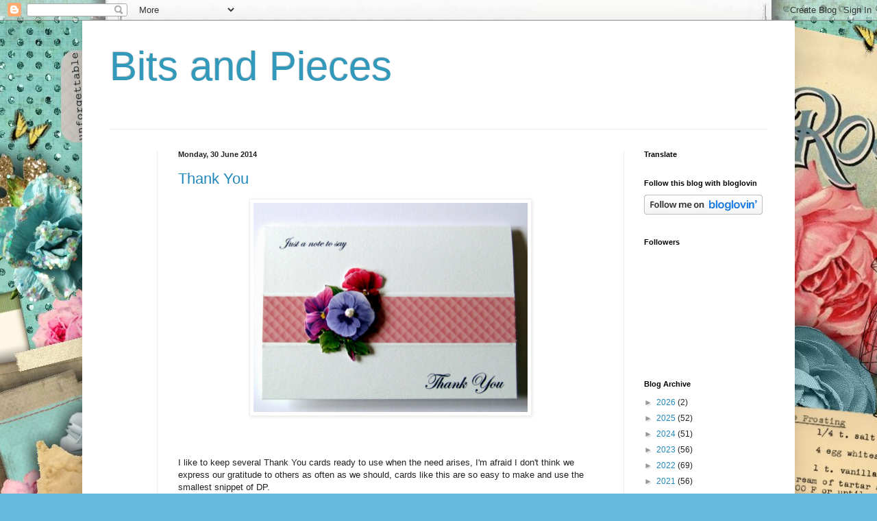

--- FILE ---
content_type: text/html; charset=UTF-8
request_url: https://bitsandpiecec.blogspot.com/2014/06/
body_size: 28378
content:
<!DOCTYPE html>
<html class='v2' dir='ltr' lang='en-GB'>
<head>
<link href='https://www.blogger.com/static/v1/widgets/335934321-css_bundle_v2.css' rel='stylesheet' type='text/css'/>
<meta content='width=1100' name='viewport'/>
<meta content='text/html; charset=UTF-8' http-equiv='Content-Type'/>
<meta content='blogger' name='generator'/>
<link href='https://bitsandpiecec.blogspot.com/favicon.ico' rel='icon' type='image/x-icon'/>
<link href='https://bitsandpiecec.blogspot.com/2014/06/' rel='canonical'/>
<link rel="alternate" type="application/atom+xml" title="                  Bits and Pieces - Atom" href="https://bitsandpiecec.blogspot.com/feeds/posts/default" />
<link rel="alternate" type="application/rss+xml" title="                  Bits and Pieces - RSS" href="https://bitsandpiecec.blogspot.com/feeds/posts/default?alt=rss" />
<link rel="service.post" type="application/atom+xml" title="                  Bits and Pieces - Atom" href="https://www.blogger.com/feeds/2749021103853905411/posts/default" />
<!--Can't find substitution for tag [blog.ieCssRetrofitLinks]-->
<meta content='https://bitsandpiecec.blogspot.com/2014/06/' property='og:url'/>
<meta content='                  Bits and Pieces' property='og:title'/>
<meta content='' property='og:description'/>
<title>                  Bits and Pieces: June 2014</title>
<style id='page-skin-1' type='text/css'><!--
/*
-----------------------------------------------
Blogger Template Style
Name:     Simple
Designer: Blogger
URL:      www.blogger.com
----------------------------------------------- */
/* Content
----------------------------------------------- */
body {
font: normal normal 12px Arial, Tahoma, Helvetica, FreeSans, sans-serif;
color: #222222;
background: #66bbdd url(//3.bp.blogspot.com/-3AZVUOeQXKI/USHzlBOH1zI/AAAAAAAABg4/t6PASQQqPko/s0/Blog%2BBackground%2B-%2BCollage%2B-%2BSweetly%2BScrapped.jpg) repeat scroll top center;
padding: 0 40px 40px 40px;
}
html body .region-inner {
min-width: 0;
max-width: 100%;
width: auto;
}
h2 {
font-size: 22px;
}
a:link {
text-decoration:none;
color: #2288bb;
}
a:visited {
text-decoration:none;
color: #888888;
}
a:hover {
text-decoration:underline;
color: #33aaff;
}
.body-fauxcolumn-outer .fauxcolumn-inner {
background: transparent none repeat scroll top left;
_background-image: none;
}
.body-fauxcolumn-outer .cap-top {
position: absolute;
z-index: 1;
height: 400px;
width: 100%;
}
.body-fauxcolumn-outer .cap-top .cap-left {
width: 100%;
background: transparent none repeat-x scroll top left;
_background-image: none;
}
.content-outer {
-moz-box-shadow: 0 0 40px rgba(0, 0, 0, .15);
-webkit-box-shadow: 0 0 5px rgba(0, 0, 0, .15);
-goog-ms-box-shadow: 0 0 10px #333333;
box-shadow: 0 0 40px rgba(0, 0, 0, .15);
margin-bottom: 1px;
}
.content-inner {
padding: 10px 10px;
}
.content-inner {
background-color: #ffffff;
}
/* Header
----------------------------------------------- */
.header-outer {
background: transparent none repeat-x scroll 0 -400px;
_background-image: none;
}
.Header h1 {
font: normal normal 60px Arial, Tahoma, Helvetica, FreeSans, sans-serif;
color: #3399bb;
text-shadow: -1px -1px 1px rgba(0, 0, 0, .2);
}
.Header h1 a {
color: #3399bb;
}
.Header .description {
font-size: 140%;
color: #777777;
}
.header-inner .Header .titlewrapper {
padding: 22px 30px;
}
.header-inner .Header .descriptionwrapper {
padding: 0 30px;
}
/* Tabs
----------------------------------------------- */
.tabs-inner .section:first-child {
border-top: 1px solid #eeeeee;
}
.tabs-inner .section:first-child ul {
margin-top: -1px;
border-top: 1px solid #eeeeee;
border-left: 0 solid #eeeeee;
border-right: 0 solid #eeeeee;
}
.tabs-inner .widget ul {
background: #f5f5f5 url(https://resources.blogblog.com/blogblog/data/1kt/simple/gradients_light.png) repeat-x scroll 0 -800px;
_background-image: none;
border-bottom: 1px solid #eeeeee;
margin-top: 0;
margin-left: -30px;
margin-right: -30px;
}
.tabs-inner .widget li a {
display: inline-block;
padding: .6em 1em;
font: normal normal 14px Arial, Tahoma, Helvetica, FreeSans, sans-serif;
color: #999999;
border-left: 1px solid #ffffff;
border-right: 1px solid #eeeeee;
}
.tabs-inner .widget li:first-child a {
border-left: none;
}
.tabs-inner .widget li.selected a, .tabs-inner .widget li a:hover {
color: #000000;
background-color: #eeeeee;
text-decoration: none;
}
/* Columns
----------------------------------------------- */
.main-outer {
border-top: 0 solid #eeeeee;
}
.fauxcolumn-left-outer .fauxcolumn-inner {
border-right: 1px solid #eeeeee;
}
.fauxcolumn-right-outer .fauxcolumn-inner {
border-left: 1px solid #eeeeee;
}
/* Headings
----------------------------------------------- */
div.widget > h2,
div.widget h2.title {
margin: 0 0 1em 0;
font: normal bold 11px Arial, Tahoma, Helvetica, FreeSans, sans-serif;
color: #000000;
}
/* Widgets
----------------------------------------------- */
.widget .zippy {
color: #999999;
text-shadow: 2px 2px 1px rgba(0, 0, 0, .1);
}
.widget .popular-posts ul {
list-style: none;
}
/* Posts
----------------------------------------------- */
h2.date-header {
font: normal bold 11px Arial, Tahoma, Helvetica, FreeSans, sans-serif;
}
.date-header span {
background-color: transparent;
color: #222222;
padding: inherit;
letter-spacing: inherit;
margin: inherit;
}
.main-inner {
padding-top: 30px;
padding-bottom: 30px;
}
.main-inner .column-center-inner {
padding: 0 15px;
}
.main-inner .column-center-inner .section {
margin: 0 15px;
}
.post {
margin: 0 0 25px 0;
}
h3.post-title, .comments h4 {
font: normal normal 22px Arial, Tahoma, Helvetica, FreeSans, sans-serif;
margin: .75em 0 0;
}
.post-body {
font-size: 110%;
line-height: 1.4;
position: relative;
}
.post-body img, .post-body .tr-caption-container, .Profile img, .Image img,
.BlogList .item-thumbnail img {
padding: 2px;
background: #ffffff;
border: 1px solid #eeeeee;
-moz-box-shadow: 1px 1px 5px rgba(0, 0, 0, .1);
-webkit-box-shadow: 1px 1px 5px rgba(0, 0, 0, .1);
box-shadow: 1px 1px 5px rgba(0, 0, 0, .1);
}
.post-body img, .post-body .tr-caption-container {
padding: 5px;
}
.post-body .tr-caption-container {
color: #222222;
}
.post-body .tr-caption-container img {
padding: 0;
background: transparent;
border: none;
-moz-box-shadow: 0 0 0 rgba(0, 0, 0, .1);
-webkit-box-shadow: 0 0 0 rgba(0, 0, 0, .1);
box-shadow: 0 0 0 rgba(0, 0, 0, .1);
}
.post-header {
margin: 0 0 1.5em;
line-height: 1.6;
font-size: 90%;
}
.post-footer {
margin: 20px -2px 0;
padding: 5px 10px;
color: #666666;
background-color: #f9f9f9;
border-bottom: 1px solid #eeeeee;
line-height: 1.6;
font-size: 90%;
}
#comments .comment-author {
padding-top: 1.5em;
border-top: 1px solid #eeeeee;
background-position: 0 1.5em;
}
#comments .comment-author:first-child {
padding-top: 0;
border-top: none;
}
.avatar-image-container {
margin: .2em 0 0;
}
#comments .avatar-image-container img {
border: 1px solid #eeeeee;
}
/* Comments
----------------------------------------------- */
.comments .comments-content .icon.blog-author {
background-repeat: no-repeat;
background-image: url([data-uri]);
}
.comments .comments-content .loadmore a {
border-top: 1px solid #999999;
border-bottom: 1px solid #999999;
}
.comments .comment-thread.inline-thread {
background-color: #f9f9f9;
}
.comments .continue {
border-top: 2px solid #999999;
}
/* Accents
---------------------------------------------- */
.section-columns td.columns-cell {
border-left: 1px solid #eeeeee;
}
.blog-pager {
background: transparent none no-repeat scroll top center;
}
.blog-pager-older-link, .home-link,
.blog-pager-newer-link {
background-color: #ffffff;
padding: 5px;
}
.footer-outer {
border-top: 0 dashed #bbbbbb;
}
/* Mobile
----------------------------------------------- */
body.mobile  {
background-size: auto;
}
.mobile .body-fauxcolumn-outer {
background: transparent none repeat scroll top left;
}
.mobile .body-fauxcolumn-outer .cap-top {
background-size: 100% auto;
}
.mobile .content-outer {
-webkit-box-shadow: 0 0 3px rgba(0, 0, 0, .15);
box-shadow: 0 0 3px rgba(0, 0, 0, .15);
}
.mobile .tabs-inner .widget ul {
margin-left: 0;
margin-right: 0;
}
.mobile .post {
margin: 0;
}
.mobile .main-inner .column-center-inner .section {
margin: 0;
}
.mobile .date-header span {
padding: 0.1em 10px;
margin: 0 -10px;
}
.mobile h3.post-title {
margin: 0;
}
.mobile .blog-pager {
background: transparent none no-repeat scroll top center;
}
.mobile .footer-outer {
border-top: none;
}
.mobile .main-inner, .mobile .footer-inner {
background-color: #ffffff;
}
.mobile-index-contents {
color: #222222;
}
.mobile-link-button {
background-color: #2288bb;
}
.mobile-link-button a:link, .mobile-link-button a:visited {
color: #ffffff;
}
.mobile .tabs-inner .section:first-child {
border-top: none;
}
.mobile .tabs-inner .PageList .widget-content {
background-color: #eeeeee;
color: #000000;
border-top: 1px solid #eeeeee;
border-bottom: 1px solid #eeeeee;
}
.mobile .tabs-inner .PageList .widget-content .pagelist-arrow {
border-left: 1px solid #eeeeee;
}

--></style>
<style id='template-skin-1' type='text/css'><!--
body {
min-width: 1040px;
}
.content-outer, .content-fauxcolumn-outer, .region-inner {
min-width: 1040px;
max-width: 1040px;
_width: 1040px;
}
.main-inner .columns {
padding-left: 100px;
padding-right: 240px;
}
.main-inner .fauxcolumn-center-outer {
left: 100px;
right: 240px;
/* IE6 does not respect left and right together */
_width: expression(this.parentNode.offsetWidth -
parseInt("100px") -
parseInt("240px") + 'px');
}
.main-inner .fauxcolumn-left-outer {
width: 100px;
}
.main-inner .fauxcolumn-right-outer {
width: 240px;
}
.main-inner .column-left-outer {
width: 100px;
right: 100%;
margin-left: -100px;
}
.main-inner .column-right-outer {
width: 240px;
margin-right: -240px;
}
#layout {
min-width: 0;
}
#layout .content-outer {
min-width: 0;
width: 800px;
}
#layout .region-inner {
min-width: 0;
width: auto;
}
body#layout div.add_widget {
padding: 8px;
}
body#layout div.add_widget a {
margin-left: 32px;
}
--></style>
<style>
    body {background-image:url(\/\/3.bp.blogspot.com\/-3AZVUOeQXKI\/USHzlBOH1zI\/AAAAAAAABg4\/t6PASQQqPko\/s0\/Blog%2BBackground%2B-%2BCollage%2B-%2BSweetly%2BScrapped.jpg);}
    
@media (max-width: 200px) { body {background-image:url(\/\/3.bp.blogspot.com\/-3AZVUOeQXKI\/USHzlBOH1zI\/AAAAAAAABg4\/t6PASQQqPko\/w200\/Blog%2BBackground%2B-%2BCollage%2B-%2BSweetly%2BScrapped.jpg);}}
@media (max-width: 400px) and (min-width: 201px) { body {background-image:url(\/\/3.bp.blogspot.com\/-3AZVUOeQXKI\/USHzlBOH1zI\/AAAAAAAABg4\/t6PASQQqPko\/w400\/Blog%2BBackground%2B-%2BCollage%2B-%2BSweetly%2BScrapped.jpg);}}
@media (max-width: 800px) and (min-width: 401px) { body {background-image:url(\/\/3.bp.blogspot.com\/-3AZVUOeQXKI\/USHzlBOH1zI\/AAAAAAAABg4\/t6PASQQqPko\/w800\/Blog%2BBackground%2B-%2BCollage%2B-%2BSweetly%2BScrapped.jpg);}}
@media (max-width: 1200px) and (min-width: 801px) { body {background-image:url(\/\/3.bp.blogspot.com\/-3AZVUOeQXKI\/USHzlBOH1zI\/AAAAAAAABg4\/t6PASQQqPko\/w1200\/Blog%2BBackground%2B-%2BCollage%2B-%2BSweetly%2BScrapped.jpg);}}
/* Last tag covers anything over one higher than the previous max-size cap. */
@media (min-width: 1201px) { body {background-image:url(\/\/3.bp.blogspot.com\/-3AZVUOeQXKI\/USHzlBOH1zI\/AAAAAAAABg4\/t6PASQQqPko\/w1600\/Blog%2BBackground%2B-%2BCollage%2B-%2BSweetly%2BScrapped.jpg);}}
  </style>
<link href='https://www.blogger.com/dyn-css/authorization.css?targetBlogID=2749021103853905411&amp;zx=c887ac72-2cc8-4a1b-8949-c4d0b771ecb0' media='none' onload='if(media!=&#39;all&#39;)media=&#39;all&#39;' rel='stylesheet'/><noscript><link href='https://www.blogger.com/dyn-css/authorization.css?targetBlogID=2749021103853905411&amp;zx=c887ac72-2cc8-4a1b-8949-c4d0b771ecb0' rel='stylesheet'/></noscript>
<meta name='google-adsense-platform-account' content='ca-host-pub-1556223355139109'/>
<meta name='google-adsense-platform-domain' content='blogspot.com'/>

</head>
<body class='loading variant-pale'>
<div class='navbar section' id='navbar' name='Navbar'><div class='widget Navbar' data-version='1' id='Navbar1'><script type="text/javascript">
    function setAttributeOnload(object, attribute, val) {
      if(window.addEventListener) {
        window.addEventListener('load',
          function(){ object[attribute] = val; }, false);
      } else {
        window.attachEvent('onload', function(){ object[attribute] = val; });
      }
    }
  </script>
<div id="navbar-iframe-container"></div>
<script type="text/javascript" src="https://apis.google.com/js/platform.js"></script>
<script type="text/javascript">
      gapi.load("gapi.iframes:gapi.iframes.style.bubble", function() {
        if (gapi.iframes && gapi.iframes.getContext) {
          gapi.iframes.getContext().openChild({
              url: 'https://www.blogger.com/navbar/2749021103853905411?origin\x3dhttps://bitsandpiecec.blogspot.com',
              where: document.getElementById("navbar-iframe-container"),
              id: "navbar-iframe"
          });
        }
      });
    </script><script type="text/javascript">
(function() {
var script = document.createElement('script');
script.type = 'text/javascript';
script.src = '//pagead2.googlesyndication.com/pagead/js/google_top_exp.js';
var head = document.getElementsByTagName('head')[0];
if (head) {
head.appendChild(script);
}})();
</script>
</div></div>
<div class='body-fauxcolumns'>
<div class='fauxcolumn-outer body-fauxcolumn-outer'>
<div class='cap-top'>
<div class='cap-left'></div>
<div class='cap-right'></div>
</div>
<div class='fauxborder-left'>
<div class='fauxborder-right'></div>
<div class='fauxcolumn-inner'>
</div>
</div>
<div class='cap-bottom'>
<div class='cap-left'></div>
<div class='cap-right'></div>
</div>
</div>
</div>
<div class='content'>
<div class='content-fauxcolumns'>
<div class='fauxcolumn-outer content-fauxcolumn-outer'>
<div class='cap-top'>
<div class='cap-left'></div>
<div class='cap-right'></div>
</div>
<div class='fauxborder-left'>
<div class='fauxborder-right'></div>
<div class='fauxcolumn-inner'>
</div>
</div>
<div class='cap-bottom'>
<div class='cap-left'></div>
<div class='cap-right'></div>
</div>
</div>
</div>
<div class='content-outer'>
<div class='content-cap-top cap-top'>
<div class='cap-left'></div>
<div class='cap-right'></div>
</div>
<div class='fauxborder-left content-fauxborder-left'>
<div class='fauxborder-right content-fauxborder-right'></div>
<div class='content-inner'>
<header>
<div class='header-outer'>
<div class='header-cap-top cap-top'>
<div class='cap-left'></div>
<div class='cap-right'></div>
</div>
<div class='fauxborder-left header-fauxborder-left'>
<div class='fauxborder-right header-fauxborder-right'></div>
<div class='region-inner header-inner'>
<div class='header section' id='header' name='Header'><div class='widget Header' data-version='1' id='Header1'>
<div id='header-inner'>
<div class='titlewrapper'>
<h1 class='title'>
<a href='https://bitsandpiecec.blogspot.com/'>
                  Bits and Pieces
</a>
</h1>
</div>
<div class='descriptionwrapper'>
<p class='description'><span>
</span></p>
</div>
</div>
</div></div>
</div>
</div>
<div class='header-cap-bottom cap-bottom'>
<div class='cap-left'></div>
<div class='cap-right'></div>
</div>
</div>
</header>
<div class='tabs-outer'>
<div class='tabs-cap-top cap-top'>
<div class='cap-left'></div>
<div class='cap-right'></div>
</div>
<div class='fauxborder-left tabs-fauxborder-left'>
<div class='fauxborder-right tabs-fauxborder-right'></div>
<div class='region-inner tabs-inner'>
<div class='tabs no-items section' id='crosscol' name='Cross-column'></div>
<div class='tabs no-items section' id='crosscol-overflow' name='Cross-Column 2'></div>
</div>
</div>
<div class='tabs-cap-bottom cap-bottom'>
<div class='cap-left'></div>
<div class='cap-right'></div>
</div>
</div>
<div class='main-outer'>
<div class='main-cap-top cap-top'>
<div class='cap-left'></div>
<div class='cap-right'></div>
</div>
<div class='fauxborder-left main-fauxborder-left'>
<div class='fauxborder-right main-fauxborder-right'></div>
<div class='region-inner main-inner'>
<div class='columns fauxcolumns'>
<div class='fauxcolumn-outer fauxcolumn-center-outer'>
<div class='cap-top'>
<div class='cap-left'></div>
<div class='cap-right'></div>
</div>
<div class='fauxborder-left'>
<div class='fauxborder-right'></div>
<div class='fauxcolumn-inner'>
</div>
</div>
<div class='cap-bottom'>
<div class='cap-left'></div>
<div class='cap-right'></div>
</div>
</div>
<div class='fauxcolumn-outer fauxcolumn-left-outer'>
<div class='cap-top'>
<div class='cap-left'></div>
<div class='cap-right'></div>
</div>
<div class='fauxborder-left'>
<div class='fauxborder-right'></div>
<div class='fauxcolumn-inner'>
</div>
</div>
<div class='cap-bottom'>
<div class='cap-left'></div>
<div class='cap-right'></div>
</div>
</div>
<div class='fauxcolumn-outer fauxcolumn-right-outer'>
<div class='cap-top'>
<div class='cap-left'></div>
<div class='cap-right'></div>
</div>
<div class='fauxborder-left'>
<div class='fauxborder-right'></div>
<div class='fauxcolumn-inner'>
</div>
</div>
<div class='cap-bottom'>
<div class='cap-left'></div>
<div class='cap-right'></div>
</div>
</div>
<!-- corrects IE6 width calculation -->
<div class='columns-inner'>
<div class='column-center-outer'>
<div class='column-center-inner'>
<div class='main section' id='main' name='Main'><div class='widget Blog' data-version='1' id='Blog1'>
<div class='blog-posts hfeed'>

          <div class="date-outer">
        
<h2 class='date-header'><span>Monday, 30 June 2014</span></h2>

          <div class="date-posts">
        
<div class='post-outer'>
<div class='post hentry uncustomized-post-template' itemprop='blogPost' itemscope='itemscope' itemtype='http://schema.org/BlogPosting'>
<meta content='https://blogger.googleusercontent.com/img/b/R29vZ2xl/AVvXsEjDgJTo15v4_77r_6zAgeBolm93nGP0aTkdcCS8lBO1o0_0DOVgTge0vurZGLzkeml86yTjbsAmRGFR2-zLK0z0vEQbiKaIhAIK-rXeJu44sLGhwAIJFBufxw54nHewhev1U832Mgm_KLY/s1600/Project37.jpg' itemprop='image_url'/>
<meta content='2749021103853905411' itemprop='blogId'/>
<meta content='6527614565478862172' itemprop='postId'/>
<a name='6527614565478862172'></a>
<h3 class='post-title entry-title' itemprop='name'>
<a href='https://bitsandpiecec.blogspot.com/2014/06/thank-you.html'>Thank You</a>
</h3>
<div class='post-header'>
<div class='post-header-line-1'></div>
</div>
<div class='post-body entry-content' id='post-body-6527614565478862172' itemprop='description articleBody'>
<div class="separator" style="clear: both; text-align: center;">
<a href="https://blogger.googleusercontent.com/img/b/R29vZ2xl/AVvXsEjDgJTo15v4_77r_6zAgeBolm93nGP0aTkdcCS8lBO1o0_0DOVgTge0vurZGLzkeml86yTjbsAmRGFR2-zLK0z0vEQbiKaIhAIK-rXeJu44sLGhwAIJFBufxw54nHewhev1U832Mgm_KLY/s1600/Project37.jpg" imageanchor="1" style="margin-left: 1em; margin-right: 1em;"><img border="0" height="305" src="https://blogger.googleusercontent.com/img/b/R29vZ2xl/AVvXsEjDgJTo15v4_77r_6zAgeBolm93nGP0aTkdcCS8lBO1o0_0DOVgTge0vurZGLzkeml86yTjbsAmRGFR2-zLK0z0vEQbiKaIhAIK-rXeJu44sLGhwAIJFBufxw54nHewhev1U832Mgm_KLY/s1600/Project37.jpg" width="400" /></a></div>
<br />
<br />
<br />
I like to keep several Thank You cards ready to use when the need arises, I'm afraid I don't think we express our gratitude to others as often as we should, cards like this are so easy to make and use the smallest snippet of DP.<br />
<br />
Sentiment computer generated<br />
Decoupage pansy and paper from Kameo cards.<br />
<br />
<br />
Challenges<br />
<br />
<br />
<a href="http://www.stampsfun-creativity.blogspot.co.uk/2014/06/209.html">http://www.stampsfun-creativity.blogspot.co.uk/2014/06/209.html</a><br />
<a href="http://pixiescraftyworkshop.blogspot.co.uk/2014/06/pixies-snippets-playground-week-131.html">http://pixiescraftyworkshop.blogspot.co.uk/2014/06/pixies-snippets-playground-week-131.html</a><br />
<a href="http://digichoosday.blogspot.co.uk/2014/06/wk-25-anything-but-square-carddigi.html">http://digichoosday.blogspot.co.uk/2014/06/wk-25-anything-but-square-carddigi.html</a><br />
<a href="http://www.simonsaysstampblog.com/wednesdaychallenge/simon-says-anything-goes-5/">http://www.simonsaysstampblog.com/wednesdaychallenge/simon-says-anything-goes-5/</a><br />
<a href="http://www.trimmiescraftchallenge.blogspot.co.uk/2014/06/challenge-265-26th-of-june-thank-you.html">http://www.trimmiescraftchallenge.blogspot.co.uk/2014/06/challenge-265-26th-of-june-thank-you.html</a><br />
<a href="http://craftycatzweeklychallenge.blogspot.co.uk/2014/06/challenge-237-anything-goes.html">http://craftycatzweeklychallenge.blogspot.co.uk/2014/06/challenge-237-anything-goes.html</a><br />
<br />
<div style='clear: both;'></div>
</div>
<div class='post-footer'>
<div class='post-footer-line post-footer-line-1'>
<span class='post-author vcard'>
Posted by
<span class='fn' itemprop='author' itemscope='itemscope' itemtype='http://schema.org/Person'>
<meta content='https://www.blogger.com/profile/16487004547747748847' itemprop='url'/>
<a class='g-profile' href='https://www.blogger.com/profile/16487004547747748847' rel='author' title='author profile'>
<span itemprop='name'>meg</span>
</a>
</span>
</span>
<span class='post-timestamp'>
at
<meta content='https://bitsandpiecec.blogspot.com/2014/06/thank-you.html' itemprop='url'/>
<a class='timestamp-link' href='https://bitsandpiecec.blogspot.com/2014/06/thank-you.html' rel='bookmark' title='permanent link'><abbr class='published' itemprop='datePublished' title='2014-06-30T14:12:00+01:00'>14:12</abbr></a>
</span>
<span class='post-comment-link'>
<a class='comment-link' href='https://www.blogger.com/comment/fullpage/post/2749021103853905411/6527614565478862172' onclick='javascript:window.open(this.href, "bloggerPopup", "toolbar=0,location=0,statusbar=1,menubar=0,scrollbars=yes,width=640,height=500"); return false;'>
10 comments:
  </a>
</span>
<span class='post-icons'>
</span>
<div class='post-share-buttons goog-inline-block'>
<a class='goog-inline-block share-button sb-email' href='https://www.blogger.com/share-post.g?blogID=2749021103853905411&postID=6527614565478862172&target=email' target='_blank' title='Email This'><span class='share-button-link-text'>Email This</span></a><a class='goog-inline-block share-button sb-blog' href='https://www.blogger.com/share-post.g?blogID=2749021103853905411&postID=6527614565478862172&target=blog' onclick='window.open(this.href, "_blank", "height=270,width=475"); return false;' target='_blank' title='BlogThis!'><span class='share-button-link-text'>BlogThis!</span></a><a class='goog-inline-block share-button sb-twitter' href='https://www.blogger.com/share-post.g?blogID=2749021103853905411&postID=6527614565478862172&target=twitter' target='_blank' title='Share to X'><span class='share-button-link-text'>Share to X</span></a><a class='goog-inline-block share-button sb-facebook' href='https://www.blogger.com/share-post.g?blogID=2749021103853905411&postID=6527614565478862172&target=facebook' onclick='window.open(this.href, "_blank", "height=430,width=640"); return false;' target='_blank' title='Share to Facebook'><span class='share-button-link-text'>Share to Facebook</span></a><a class='goog-inline-block share-button sb-pinterest' href='https://www.blogger.com/share-post.g?blogID=2749021103853905411&postID=6527614565478862172&target=pinterest' target='_blank' title='Share to Pinterest'><span class='share-button-link-text'>Share to Pinterest</span></a>
</div>
</div>
<div class='post-footer-line post-footer-line-2'>
<span class='post-labels'>
Labels:
<a href='https://bitsandpiecec.blogspot.com/search/label/Kameo%20cards' rel='tag'>Kameo cards</a>
</span>
</div>
<div class='post-footer-line post-footer-line-3'>
<span class='post-location'>
</span>
</div>
</div>
</div>
</div>

          </div></div>
        

          <div class="date-outer">
        
<h2 class='date-header'><span>Saturday, 28 June 2014</span></h2>

          <div class="date-posts">
        
<div class='post-outer'>
<div class='post hentry uncustomized-post-template' itemprop='blogPost' itemscope='itemscope' itemtype='http://schema.org/BlogPosting'>
<meta content='https://blogger.googleusercontent.com/img/b/R29vZ2xl/AVvXsEgWeu2Js5pcGhKkF2BnOM1l9NTgtW8HSkhEL5HISMr7k5od3sczbG1AI2z_uVfq-oX_GKEZiFCYOHlAxWiJI3DEH7MNrZwFckWwiLe2iwNUGJPRYXqlqcHYo7nfAbvRIxBQk8fs1Ek9wpc/s1600/Project36.jpg' itemprop='image_url'/>
<meta content='2749021103853905411' itemprop='blogId'/>
<meta content='6789147920772164895' itemprop='postId'/>
<a name='6789147920772164895'></a>
<h3 class='post-title entry-title' itemprop='name'>
<a href='https://bitsandpiecec.blogspot.com/2014/06/go-vegetarian.html'>Go Vegetarian</a>
</h3>
<div class='post-header'>
<div class='post-header-line-1'></div>
</div>
<div class='post-body entry-content' id='post-body-6789147920772164895' itemprop='description articleBody'>
<div class="separator" style="clear: both; text-align: center;">
<a href="https://blogger.googleusercontent.com/img/b/R29vZ2xl/AVvXsEgWeu2Js5pcGhKkF2BnOM1l9NTgtW8HSkhEL5HISMr7k5od3sczbG1AI2z_uVfq-oX_GKEZiFCYOHlAxWiJI3DEH7MNrZwFckWwiLe2iwNUGJPRYXqlqcHYo7nfAbvRIxBQk8fs1Ek9wpc/s1600/Project36.jpg" imageanchor="1" style="margin-left: 1em; margin-right: 1em;"><img border="0" height="391" src="https://blogger.googleusercontent.com/img/b/R29vZ2xl/AVvXsEgWeu2Js5pcGhKkF2BnOM1l9NTgtW8HSkhEL5HISMr7k5od3sczbG1AI2z_uVfq-oX_GKEZiFCYOHlAxWiJI3DEH7MNrZwFckWwiLe2iwNUGJPRYXqlqcHYo7nfAbvRIxBQk8fs1Ek9wpc/s1600/Project36.jpg" width="400" /></a></div>
<br />
<br />
<br />
I have 2 cards in today's post the above where I used really bright bold fun papers ( not my usual choice ) to complement my digi and the second very clean and simple. I love the image he has no idea what's in front of him.<br />
&nbsp;We're having a really heavy shower of rain at the moment it's quite dull and much cooler than it has been.<br />
<br />
<br />
<div class="separator" style="clear: both; text-align: center;">
<a href="https://blogger.googleusercontent.com/img/b/R29vZ2xl/AVvXsEjzucW-Ng0IqSKkYPkFQ707y01qonpaJZajdRGRXNV523McjkC2Z2Fc81gSo2aV71HRLQqd5Ge5_CMMgYdh3_HsOFNnnBhrFGTvUBMZRieQNKbfvRgq1yBONZszmsqSOs0VDpm6odgcI4Q/s1600/Project35.jpg" imageanchor="1" style="margin-left: 1em; margin-right: 1em;"><img border="0" height="378" src="https://blogger.googleusercontent.com/img/b/R29vZ2xl/AVvXsEjzucW-Ng0IqSKkYPkFQ707y01qonpaJZajdRGRXNV523McjkC2Z2Fc81gSo2aV71HRLQqd5Ge5_CMMgYdh3_HsOFNnnBhrFGTvUBMZRieQNKbfvRgq1yBONZszmsqSOs0VDpm6odgcI4Q/s1600/Project35.jpg" width="400" /></a></div>
<div class="separator" style="clear: both; text-align: center;">
<br /></div>
<div class="separator" style="clear: both; text-align: center;">
<br /></div>
<div class="separator" style="clear: both; text-align: center;">
<br /></div>
<div class="separator" style="clear: both; text-align: left;">
DP's by Papermania</div>
<div class="separator" style="clear: both; text-align: left;">
Sentiment from TLC</div>
<div class="separator" style="clear: both; text-align: left;">
<br /></div>
<div class="separator" style="clear: both; text-align: left;">
<br /></div>
<div class="separator" style="clear: both; text-align: left;">
Challenges</div>
<div class="separator" style="clear: both; text-align: left;">
<br /></div>
<div class="separator" style="clear: both; text-align: left;">
<a href="http://52cct.blogspot.co.uk/2014/06/june-stash-challenge.html">http://52cct.blogspot.co.uk/2014/06/june-stash-challenge.html</a></div>
<div class="separator" style="clear: both; text-align: left;">
<a href="http://sketchsaturday.blogspot.co.uk/2014/06/week-316-with-all-dressed-up.html">http://sketchsaturday.blogspot.co.uk/2014/06/week-316-with-all-dressed-up.html</a></div>
<div class="separator" style="clear: both; text-align: left;">
<a href="http://craftyhazelnutschristmaschallenge.blogspot.co.uk/2014/06/chnc-challenge-183-lets-get-sentimental.html">http://craftyhazelnutschristmaschallenge.blogspot.co.uk/2014/06/chnc-challenge-183-lets-get-sentimental.html</a></div>
<div class="separator" style="clear: both; text-align: left;">
<a href="http://christmasblogchallenge.blogspot.co.uk/2014/06/christmas-dinner.html">http://christmasblogchallenge.blogspot.co.uk/2014/06/christmas-dinner.html</a></div>
<div class="separator" style="clear: both; text-align: left;">
<a href="http://stampingforpleasure.blogspot.co.uk/2014/06/rudolph-day-june-2014.html">http://stampingforpleasure.blogspot.co.uk/2014/06/rudolph-day-june-2014.html</a></div>
<div class="separator" style="clear: both; text-align: left;">
<a href="http://craftyhazelnutschristmaschallenge2.blogspot.co.uk/2014/06/chnc-challenge-extra-for-june-2014.html">http://craftyhazelnutschristmaschallenge2.blogspot.co.uk/2014/06/chnc-challenge-extra-for-june-2014.html</a></div>
<div class="separator" style="clear: both; text-align: left;">
<a href="http://fabnfunkychallenges.blogspot.co.uk/2014/06/challenge-222-christmas-were-half-way.html">http://fabnfunkychallenges.blogspot.co.uk/2014/06/challenge-222-christmas-were-half-way.html</a></div>
<div class="separator" style="clear: both; text-align: left;">
<a href="http://hjcchallenge.blogspot.co.uk/2014/06/lots-of-sparkle.html">http://hjcchallenge.blogspot.co.uk/2014/06/lots-of-sparkle.html</a>&nbsp;bow</div>
<div class="separator" style="clear: both; text-align: left;">
<a href="http://craftyhazelnutspatternedpaper.blogspot.co.uk/2014/06/craftyhazelnuts-patterned-paper-june.html">http://craftyhazelnutspatternedpaper.blogspot.co.uk/2014/06/craftyhazelnuts-patterned-paper-june.html</a></div>
<div class="separator" style="clear: both; text-align: left;">
<a href="http://suzysmarty1.blogspot.co.uk/2014/06/completely-christmas-challenge-18.html">http://suzysmarty1.blogspot.co.uk/2014/06/completely-christmas-challenge-18.html</a></div>
<div class="separator" style="clear: both; text-align: left;">
<a href="http://www.mytimetocraftchallenge.blogspot.co.uk/2014/06/challenge-252-christmas-in-june.html">http://www.mytimetocraftchallenge.blogspot.co.uk/2014/06/challenge-252-christmas-in-june.html</a></div>
<div class="separator" style="clear: both; text-align: left;">
<a href="http://pdelinkyparty.blogspot.co.uk/2014/07/pde-linky-party-13-with-team-b.html">http://pdelinkyparty.blogspot.co.uk/2014/07/pde-linky-party-13-with-team-b.html</a></div>
<div class="separator" style="clear: both; text-align: left;">
<a href="http://christmasstampin.blogspot.co.uk/2014/06/challenge-17-for-kids.html">http://christmasstampin.blogspot.co.uk/2014/06/challenge-17-for-kids.html</a></div>
<div style="text-align: center;">
<br /></div>
<div style='clear: both;'></div>
</div>
<div class='post-footer'>
<div class='post-footer-line post-footer-line-1'>
<span class='post-author vcard'>
Posted by
<span class='fn' itemprop='author' itemscope='itemscope' itemtype='http://schema.org/Person'>
<meta content='https://www.blogger.com/profile/16487004547747748847' itemprop='url'/>
<a class='g-profile' href='https://www.blogger.com/profile/16487004547747748847' rel='author' title='author profile'>
<span itemprop='name'>meg</span>
</a>
</span>
</span>
<span class='post-timestamp'>
at
<meta content='https://bitsandpiecec.blogspot.com/2014/06/go-vegetarian.html' itemprop='url'/>
<a class='timestamp-link' href='https://bitsandpiecec.blogspot.com/2014/06/go-vegetarian.html' rel='bookmark' title='permanent link'><abbr class='published' itemprop='datePublished' title='2014-06-28T09:50:00+01:00'>09:50</abbr></a>
</span>
<span class='post-comment-link'>
<a class='comment-link' href='https://www.blogger.com/comment/fullpage/post/2749021103853905411/6789147920772164895' onclick='javascript:window.open(this.href, "bloggerPopup", "toolbar=0,location=0,statusbar=1,menubar=0,scrollbars=yes,width=640,height=500"); return false;'>
23 comments:
  </a>
</span>
<span class='post-icons'>
</span>
<div class='post-share-buttons goog-inline-block'>
<a class='goog-inline-block share-button sb-email' href='https://www.blogger.com/share-post.g?blogID=2749021103853905411&postID=6789147920772164895&target=email' target='_blank' title='Email This'><span class='share-button-link-text'>Email This</span></a><a class='goog-inline-block share-button sb-blog' href='https://www.blogger.com/share-post.g?blogID=2749021103853905411&postID=6789147920772164895&target=blog' onclick='window.open(this.href, "_blank", "height=270,width=475"); return false;' target='_blank' title='BlogThis!'><span class='share-button-link-text'>BlogThis!</span></a><a class='goog-inline-block share-button sb-twitter' href='https://www.blogger.com/share-post.g?blogID=2749021103853905411&postID=6789147920772164895&target=twitter' target='_blank' title='Share to X'><span class='share-button-link-text'>Share to X</span></a><a class='goog-inline-block share-button sb-facebook' href='https://www.blogger.com/share-post.g?blogID=2749021103853905411&postID=6789147920772164895&target=facebook' onclick='window.open(this.href, "_blank", "height=430,width=640"); return false;' target='_blank' title='Share to Facebook'><span class='share-button-link-text'>Share to Facebook</span></a><a class='goog-inline-block share-button sb-pinterest' href='https://www.blogger.com/share-post.g?blogID=2749021103853905411&postID=6789147920772164895&target=pinterest' target='_blank' title='Share to Pinterest'><span class='share-button-link-text'>Share to Pinterest</span></a>
</div>
</div>
<div class='post-footer-line post-footer-line-2'>
<span class='post-labels'>
Labels:
<a href='https://bitsandpiecec.blogspot.com/search/label/Papermania' rel='tag'>Papermania</a>,
<a href='https://bitsandpiecec.blogspot.com/search/label/TLC' rel='tag'>TLC</a>
</span>
</div>
<div class='post-footer-line post-footer-line-3'>
<span class='post-location'>
</span>
</div>
</div>
</div>
</div>

          </div></div>
        

          <div class="date-outer">
        
<h2 class='date-header'><span>Thursday, 26 June 2014</span></h2>

          <div class="date-posts">
        
<div class='post-outer'>
<div class='post hentry uncustomized-post-template' itemprop='blogPost' itemscope='itemscope' itemtype='http://schema.org/BlogPosting'>
<meta content='https://blogger.googleusercontent.com/img/b/R29vZ2xl/AVvXsEgwMteKm-UjySB12eISuIBZ01WSX7XwA0XBx526uEWmUIc51dledwwT55MfsC0H_E1QFom6KvH7gn-wTKj0L6A-CtTeqI2acueB3nawLcGBoLlfgTLSjw6OxXXcBT2VjQxk4PJS2FXdztU/s1600/Project33.jpg' itemprop='image_url'/>
<meta content='2749021103853905411' itemprop='blogId'/>
<meta content='8231630874716958225' itemprop='postId'/>
<a name='8231630874716958225'></a>
<h3 class='post-title entry-title' itemprop='name'>
<a href='https://bitsandpiecec.blogspot.com/2014/06/deep-in-thought.html'>Deep in Thought</a>
</h3>
<div class='post-header'>
<div class='post-header-line-1'></div>
</div>
<div class='post-body entry-content' id='post-body-8231630874716958225' itemprop='description articleBody'>
<div class="separator" style="clear: both; text-align: center;">
<a href="https://blogger.googleusercontent.com/img/b/R29vZ2xl/AVvXsEgwMteKm-UjySB12eISuIBZ01WSX7XwA0XBx526uEWmUIc51dledwwT55MfsC0H_E1QFom6KvH7gn-wTKj0L6A-CtTeqI2acueB3nawLcGBoLlfgTLSjw6OxXXcBT2VjQxk4PJS2FXdztU/s1600/Project33.jpg" imageanchor="1" style="margin-left: 1em; margin-right: 1em;"><img border="0" height="400" src="https://blogger.googleusercontent.com/img/b/R29vZ2xl/AVvXsEgwMteKm-UjySB12eISuIBZ01WSX7XwA0XBx526uEWmUIc51dledwwT55MfsC0H_E1QFom6KvH7gn-wTKj0L6A-CtTeqI2acueB3nawLcGBoLlfgTLSjw6OxXXcBT2VjQxk4PJS2FXdztU/s1600/Project33.jpg" width="400" /></a></div>
<br />
<br />
<br />
<br />
I have very few girly girl friends or family members but decided to make a card suitable for a female but not make it too girly.I hope I have succeeded in this.<br />
<br />
Had a great day out yesterday meeting my eldest son in Aberdeen, shopping having lunch and going to the pictures seeing him twice within two weeks is a record for me, as I had to transport James the 10 miles to school and home again at night it didn't leave time for a trip to Aberdeen. I love living in the country but we are 10/11 miles away from any public transport and the school James went to was in Moray not Aberdeenshire where we live.<br />
<br />
<br />
Stamp from Sugar Nellie, one of the first stamps I bought and probably one of my favourites, she looks so thoughtful I wonder what she's thinking<br />
Paper from Nitwit Collections<br />
Banner from Joanna Sheen Signature Collection<br />
<br />
Challenges<br />
<br />
<a href="http://ilovepromarkers.blogspot.co.uk/2014/06/challenge-225-embossing.html">http://ilovepromarkers.blogspot.co.uk/2014/06/challenge-225-embossing.html</a><br />
<a href="http://movingalongwiththetimes.blogspot.co.uk/2014/06/big-birthday-bash-and-blog-hop.html">http://movingalongwiththetimes.blogspot.co.uk/2014/06/big-birthday-bash-and-blog-hop.html</a><br />
<a href="http://divasbydesignchallenge.blogspot.co.uk/2014/06/june-25th-favourite-stamp.html">http://divasbydesignchallenge.blogspot.co.uk/2014/06/june-25th-favourite-stamp.html</a><br />
<a href="http://thatcraftplaceblog.blogspot.ca/2014/06/blog-hop.html">http://thatcraftplaceblog.blogspot.ca/2014/06/blog-hop.html</a><br />
<a href="http://pdelinkyparty.blogspot.co.uk/2014/06/pde-linky-party-13-with-team-a.html">http://pdelinkyparty.blogspot.co.uk/2014/06/pde-linky-party-13-with-team-a.html</a><br />
<a href="http://ladybugscraftsinkchallengeblog.blogspot.co.uk/2014/06/bloomin-fabulous-new-release.html">http://ladybugscraftsinkchallengeblog.blogspot.co.uk/2014/06/bloomin-fabulous-new-release.html</a><br />
<a href="http://www.simonsaysstampblog.com/wednesdaychallenge/simon-says-anything-goes-5/">http://www.simonsaysstampblog.com/wednesdaychallenge/simon-says-anything-goes-5/</a><br />
<a href="http://cutecardthursday.blogspot.co.uk/2014/06/challenge-327-circles.html">http://cutecardthursday.blogspot.co.uk/2014/06/challenge-327-circles.html</a><br />
<a href="http://stampinfortheweekend.blogspot.co.uk/2014/06/anything-goes-and-sad-goodbye.html">http://stampinfortheweekend.blogspot.co.uk/2014/06/anything-goes-and-sad-goodbye.html</a><br />
<a href="http://fairytale-challengeblog.blogspot.co.uk/2014/06/94-gemutliche-sommertage-lazy-summer.html">http://fairytale-challengeblog.blogspot.co.uk/2014/06/94-gemutliche-sommertage-lazy-summer.html</a><br />
<br />
<div style='clear: both;'></div>
</div>
<div class='post-footer'>
<div class='post-footer-line post-footer-line-1'>
<span class='post-author vcard'>
Posted by
<span class='fn' itemprop='author' itemscope='itemscope' itemtype='http://schema.org/Person'>
<meta content='https://www.blogger.com/profile/16487004547747748847' itemprop='url'/>
<a class='g-profile' href='https://www.blogger.com/profile/16487004547747748847' rel='author' title='author profile'>
<span itemprop='name'>meg</span>
</a>
</span>
</span>
<span class='post-timestamp'>
at
<meta content='https://bitsandpiecec.blogspot.com/2014/06/deep-in-thought.html' itemprop='url'/>
<a class='timestamp-link' href='https://bitsandpiecec.blogspot.com/2014/06/deep-in-thought.html' rel='bookmark' title='permanent link'><abbr class='published' itemprop='datePublished' title='2014-06-26T18:50:00+01:00'>18:50</abbr></a>
</span>
<span class='post-comment-link'>
<a class='comment-link' href='https://www.blogger.com/comment/fullpage/post/2749021103853905411/8231630874716958225' onclick='javascript:window.open(this.href, "bloggerPopup", "toolbar=0,location=0,statusbar=1,menubar=0,scrollbars=yes,width=640,height=500"); return false;'>
16 comments:
  </a>
</span>
<span class='post-icons'>
</span>
<div class='post-share-buttons goog-inline-block'>
<a class='goog-inline-block share-button sb-email' href='https://www.blogger.com/share-post.g?blogID=2749021103853905411&postID=8231630874716958225&target=email' target='_blank' title='Email This'><span class='share-button-link-text'>Email This</span></a><a class='goog-inline-block share-button sb-blog' href='https://www.blogger.com/share-post.g?blogID=2749021103853905411&postID=8231630874716958225&target=blog' onclick='window.open(this.href, "_blank", "height=270,width=475"); return false;' target='_blank' title='BlogThis!'><span class='share-button-link-text'>BlogThis!</span></a><a class='goog-inline-block share-button sb-twitter' href='https://www.blogger.com/share-post.g?blogID=2749021103853905411&postID=8231630874716958225&target=twitter' target='_blank' title='Share to X'><span class='share-button-link-text'>Share to X</span></a><a class='goog-inline-block share-button sb-facebook' href='https://www.blogger.com/share-post.g?blogID=2749021103853905411&postID=8231630874716958225&target=facebook' onclick='window.open(this.href, "_blank", "height=430,width=640"); return false;' target='_blank' title='Share to Facebook'><span class='share-button-link-text'>Share to Facebook</span></a><a class='goog-inline-block share-button sb-pinterest' href='https://www.blogger.com/share-post.g?blogID=2749021103853905411&postID=8231630874716958225&target=pinterest' target='_blank' title='Share to Pinterest'><span class='share-button-link-text'>Share to Pinterest</span></a>
</div>
</div>
<div class='post-footer-line post-footer-line-2'>
<span class='post-labels'>
Labels:
<a href='https://bitsandpiecec.blogspot.com/search/label/Funky%20Kits%20%28Sugar%20Nellie%29' rel='tag'>Funky Kits (Sugar Nellie)</a>,
<a href='https://bitsandpiecec.blogspot.com/search/label/Joanna%20Sheen%20Signature%20Dies' rel='tag'>Joanna Sheen Signature Dies</a>,
<a href='https://bitsandpiecec.blogspot.com/search/label/Nitwit%20Collections' rel='tag'>Nitwit Collections</a>
</span>
</div>
<div class='post-footer-line post-footer-line-3'>
<span class='post-location'>
</span>
</div>
</div>
</div>
</div>

          </div></div>
        

          <div class="date-outer">
        
<h2 class='date-header'><span>Monday, 23 June 2014</span></h2>

          <div class="date-posts">
        
<div class='post-outer'>
<div class='post hentry uncustomized-post-template' itemprop='blogPost' itemscope='itemscope' itemtype='http://schema.org/BlogPosting'>
<meta content='https://blogger.googleusercontent.com/img/b/R29vZ2xl/AVvXsEj8TbYPalv0xTOzwKq7UZiCq168YhpU65AZccn910eZBAJJW8oARWu_0AZWCykANKST795O88ZVbddkBvqoKuQ8QpCbrPa2SO7TucrofhZOAX5jrJgbSeBH_eJieDlFjSKqR_X7TkAchQ8/s1600/Project68.jpg' itemprop='image_url'/>
<meta content='2749021103853905411' itemprop='blogId'/>
<meta content='2957522792999608917' itemprop='postId'/>
<a name='2957522792999608917'></a>
<h3 class='post-title entry-title' itemprop='name'>
<a href='https://bitsandpiecec.blogspot.com/2014/06/christmas-choir.html'>Christmas Choir</a>
</h3>
<div class='post-header'>
<div class='post-header-line-1'></div>
</div>
<div class='post-body entry-content' id='post-body-2957522792999608917' itemprop='description articleBody'>
<div class="separator" style="clear: both; text-align: center;">
<a href="https://blogger.googleusercontent.com/img/b/R29vZ2xl/AVvXsEj8TbYPalv0xTOzwKq7UZiCq168YhpU65AZccn910eZBAJJW8oARWu_0AZWCykANKST795O88ZVbddkBvqoKuQ8QpCbrPa2SO7TucrofhZOAX5jrJgbSeBH_eJieDlFjSKqR_X7TkAchQ8/s1600/Project68.jpg" imageanchor="1" style="margin-left: 1em; margin-right: 1em;"><img border="0" height="400" src="https://blogger.googleusercontent.com/img/b/R29vZ2xl/AVvXsEj8TbYPalv0xTOzwKq7UZiCq168YhpU65AZccn910eZBAJJW8oARWu_0AZWCykANKST795O88ZVbddkBvqoKuQ8QpCbrPa2SO7TucrofhZOAX5jrJgbSeBH_eJieDlFjSKqR_X7TkAchQ8/s1600/Project68.jpg" width="400" /></a></div>
<br />
<br />
It's a long time since I did any decoupage but I thought it would make a change from stamping.<br />
<br />
&nbsp;I was out with my younger son yesterday, he was attempting to use the vouchers for WH Smith he received at prize giving, they had to be used for books and the selection was really poor. I ended up buying them from him and using them. They did have Papermania 12x12 card stock ( 60 Sheets) on sale for &#163;5.49 and I bought this as well.<br />
<br />
Decoupage from Craft Creations<br />
<br />
Challenges<br />
<br />
<a href="http://christmasblogchallenge.blogspot.co.uk/2014/06/a-christmas-choir.html">http://christmasblogchallenge.blogspot.co.uk/2014/06/a-christmas-choir.html</a><br />
<a href="http://suzysmarty1.blogspot.co.uk/2014/06/completely-christmas-challenge-17.html">http://suzysmarty1.blogspot.co.uk/2014/06/completely-christmas-challenge-17.html</a><br />
<a href="http://craftyhazelnutschristmaschallenge2.blogspot.co.uk/2014/06/chnc-challenge-extra-for-june-2014.html">http://craftyhazelnutschristmaschallenge2.blogspot.co.uk/2014/06/chnc-challenge-extra-for-june-2014.html</a><br />
<a href="http://divasbydesignchallenge.blogspot.co.uk/2014/06/3-or-more-layers.html">http://divasbydesignchallenge.blogspot.co.uk/2014/06/3-or-more-layers.html</a>
<div style='clear: both;'></div>
</div>
<div class='post-footer'>
<div class='post-footer-line post-footer-line-1'>
<span class='post-author vcard'>
Posted by
<span class='fn' itemprop='author' itemscope='itemscope' itemtype='http://schema.org/Person'>
<meta content='https://www.blogger.com/profile/16487004547747748847' itemprop='url'/>
<a class='g-profile' href='https://www.blogger.com/profile/16487004547747748847' rel='author' title='author profile'>
<span itemprop='name'>meg</span>
</a>
</span>
</span>
<span class='post-timestamp'>
at
<meta content='https://bitsandpiecec.blogspot.com/2014/06/christmas-choir.html' itemprop='url'/>
<a class='timestamp-link' href='https://bitsandpiecec.blogspot.com/2014/06/christmas-choir.html' rel='bookmark' title='permanent link'><abbr class='published' itemprop='datePublished' title='2014-06-23T18:22:00+01:00'>18:22</abbr></a>
</span>
<span class='post-comment-link'>
<a class='comment-link' href='https://www.blogger.com/comment/fullpage/post/2749021103853905411/2957522792999608917' onclick='javascript:window.open(this.href, "bloggerPopup", "toolbar=0,location=0,statusbar=1,menubar=0,scrollbars=yes,width=640,height=500"); return false;'>
4 comments:
  </a>
</span>
<span class='post-icons'>
</span>
<div class='post-share-buttons goog-inline-block'>
<a class='goog-inline-block share-button sb-email' href='https://www.blogger.com/share-post.g?blogID=2749021103853905411&postID=2957522792999608917&target=email' target='_blank' title='Email This'><span class='share-button-link-text'>Email This</span></a><a class='goog-inline-block share-button sb-blog' href='https://www.blogger.com/share-post.g?blogID=2749021103853905411&postID=2957522792999608917&target=blog' onclick='window.open(this.href, "_blank", "height=270,width=475"); return false;' target='_blank' title='BlogThis!'><span class='share-button-link-text'>BlogThis!</span></a><a class='goog-inline-block share-button sb-twitter' href='https://www.blogger.com/share-post.g?blogID=2749021103853905411&postID=2957522792999608917&target=twitter' target='_blank' title='Share to X'><span class='share-button-link-text'>Share to X</span></a><a class='goog-inline-block share-button sb-facebook' href='https://www.blogger.com/share-post.g?blogID=2749021103853905411&postID=2957522792999608917&target=facebook' onclick='window.open(this.href, "_blank", "height=430,width=640"); return false;' target='_blank' title='Share to Facebook'><span class='share-button-link-text'>Share to Facebook</span></a><a class='goog-inline-block share-button sb-pinterest' href='https://www.blogger.com/share-post.g?blogID=2749021103853905411&postID=2957522792999608917&target=pinterest' target='_blank' title='Share to Pinterest'><span class='share-button-link-text'>Share to Pinterest</span></a>
</div>
</div>
<div class='post-footer-line post-footer-line-2'>
<span class='post-labels'>
Labels:
<a href='https://bitsandpiecec.blogspot.com/search/label/Craft%20Creations' rel='tag'>Craft Creations</a>
</span>
</div>
<div class='post-footer-line post-footer-line-3'>
<span class='post-location'>
</span>
</div>
</div>
</div>
</div>

          </div></div>
        

          <div class="date-outer">
        
<h2 class='date-header'><span>Sunday, 22 June 2014</span></h2>

          <div class="date-posts">
        
<div class='post-outer'>
<div class='post hentry uncustomized-post-template' itemprop='blogPost' itemscope='itemscope' itemtype='http://schema.org/BlogPosting'>
<meta content='https://blogger.googleusercontent.com/img/b/R29vZ2xl/AVvXsEjIFJqZs6aMpQflkyGP6frf6umfjbfn_5h8UOqjLtDGtZ6JLqSGMtpE-K7pvY2-fgtppXisSnk9nDZSSFOSVuoyDWY1Tg3mAwgl6UblrmanbU3D-wjqajOA1XNxq0XehbTgzypcMHGUkLk/s1600/Project125.jpg' itemprop='image_url'/>
<meta content='2749021103853905411' itemprop='blogId'/>
<meta content='5277155711900384369' itemprop='postId'/>
<a name='5277155711900384369'></a>
<h3 class='post-title entry-title' itemprop='name'>
<a href='https://bitsandpiecec.blogspot.com/2014/06/in-garden.html'>In the Garden</a>
</h3>
<div class='post-header'>
<div class='post-header-line-1'></div>
</div>
<div class='post-body entry-content' id='post-body-5277155711900384369' itemprop='description articleBody'>
<div class="separator" style="clear: both; text-align: center;">
<a href="https://blogger.googleusercontent.com/img/b/R29vZ2xl/AVvXsEjIFJqZs6aMpQflkyGP6frf6umfjbfn_5h8UOqjLtDGtZ6JLqSGMtpE-K7pvY2-fgtppXisSnk9nDZSSFOSVuoyDWY1Tg3mAwgl6UblrmanbU3D-wjqajOA1XNxq0XehbTgzypcMHGUkLk/s1600/Project125.jpg" imageanchor="1" style="margin-left: 1em; margin-right: 1em;"><img border="0" height="375" src="https://blogger.googleusercontent.com/img/b/R29vZ2xl/AVvXsEjIFJqZs6aMpQflkyGP6frf6umfjbfn_5h8UOqjLtDGtZ6JLqSGMtpE-K7pvY2-fgtppXisSnk9nDZSSFOSVuoyDWY1Tg3mAwgl6UblrmanbU3D-wjqajOA1XNxq0XehbTgzypcMHGUkLk/s1600/Project125.jpg" width="400" /></a></div>
<br />
<br />
<br />
A gardening card for a man I hate men's cards and find them so difficult, I cut the image separating the wellington boots placing the right boot slightly over and in front of the left. We've been busy preparing firewood for next year 2015, cutting now means it has plenty of time to dry out, but we've 25 tons to get through, cut split and store in the wood shed. It'll probably take a few hours a day for several weeks.<br />
<br />
<br />
Digi from Just Inklined<br />
&nbsp;Paper from Basic Grey Lots of small left over pieces to use up.<br />
<br />
<br />
Challenges<br />
<br />
<a href="http://allsortschallenge.blogspot.co.uk/2014/06/week-264-how-does-your-garden-grow.html">http://allsortschallenge.blogspot.co.uk/2014/06/week-264-how-does-your-garden-grow.html</a><br />
<a href="http://craftyhazelnutspatternedpaper.blogspot.co.uk/2014/02/craftyhazelnuts-patterned-paper.html">http://craftyhazelnutspatternedpaper.blogspot.co.uk/2014/02/craftyhazelnuts-patterned-paper.html</a><br />
<a href="http://ooh-la-la-creationschallenges.blogspot.co.uk/2014/06/challenge-158.html">http://ooh-la-la-creationschallenges.blogspot.co.uk/2014/06/challenge-158.html</a><br />
<a href="http://oldiebutagoodiechallenge.blogspot.co.uk/2014/06/fathers-day-masculine.html">http://oldiebutagoodiechallenge.blogspot.co.uk/2014/06/fathers-day-masculine.html</a>&nbsp;papers bought at least 3 years ago<br />
<a href="http://pixiescraftyworkshop.blogspot.co.uk/2014/06/pixies-snippets-playground-week-130.html">http://pixiescraftyworkshop.blogspot.co.uk/2014/06/pixies-snippets-playground-week-130.html</a><br />
<a href="http://thesquirrelandthefox.blogspot.co.uk/2014/06/challenge-72-use-something-metal.html">http://thesquirrelandthefox.blogspot.co.uk/2014/06/challenge-72-use-something-metal.html</a>
<div style='clear: both;'></div>
</div>
<div class='post-footer'>
<div class='post-footer-line post-footer-line-1'>
<span class='post-author vcard'>
Posted by
<span class='fn' itemprop='author' itemscope='itemscope' itemtype='http://schema.org/Person'>
<meta content='https://www.blogger.com/profile/16487004547747748847' itemprop='url'/>
<a class='g-profile' href='https://www.blogger.com/profile/16487004547747748847' rel='author' title='author profile'>
<span itemprop='name'>meg</span>
</a>
</span>
</span>
<span class='post-timestamp'>
at
<meta content='https://bitsandpiecec.blogspot.com/2014/06/in-garden.html' itemprop='url'/>
<a class='timestamp-link' href='https://bitsandpiecec.blogspot.com/2014/06/in-garden.html' rel='bookmark' title='permanent link'><abbr class='published' itemprop='datePublished' title='2014-06-22T07:43:00+01:00'>07:43</abbr></a>
</span>
<span class='post-comment-link'>
<a class='comment-link' href='https://www.blogger.com/comment/fullpage/post/2749021103853905411/5277155711900384369' onclick='javascript:window.open(this.href, "bloggerPopup", "toolbar=0,location=0,statusbar=1,menubar=0,scrollbars=yes,width=640,height=500"); return false;'>
12 comments:
  </a>
</span>
<span class='post-icons'>
</span>
<div class='post-share-buttons goog-inline-block'>
<a class='goog-inline-block share-button sb-email' href='https://www.blogger.com/share-post.g?blogID=2749021103853905411&postID=5277155711900384369&target=email' target='_blank' title='Email This'><span class='share-button-link-text'>Email This</span></a><a class='goog-inline-block share-button sb-blog' href='https://www.blogger.com/share-post.g?blogID=2749021103853905411&postID=5277155711900384369&target=blog' onclick='window.open(this.href, "_blank", "height=270,width=475"); return false;' target='_blank' title='BlogThis!'><span class='share-button-link-text'>BlogThis!</span></a><a class='goog-inline-block share-button sb-twitter' href='https://www.blogger.com/share-post.g?blogID=2749021103853905411&postID=5277155711900384369&target=twitter' target='_blank' title='Share to X'><span class='share-button-link-text'>Share to X</span></a><a class='goog-inline-block share-button sb-facebook' href='https://www.blogger.com/share-post.g?blogID=2749021103853905411&postID=5277155711900384369&target=facebook' onclick='window.open(this.href, "_blank", "height=430,width=640"); return false;' target='_blank' title='Share to Facebook'><span class='share-button-link-text'>Share to Facebook</span></a><a class='goog-inline-block share-button sb-pinterest' href='https://www.blogger.com/share-post.g?blogID=2749021103853905411&postID=5277155711900384369&target=pinterest' target='_blank' title='Share to Pinterest'><span class='share-button-link-text'>Share to Pinterest</span></a>
</div>
</div>
<div class='post-footer-line post-footer-line-2'>
<span class='post-labels'>
Labels:
<a href='https://bitsandpiecec.blogspot.com/search/label/Basic%20Grey' rel='tag'>Basic Grey</a>,
<a href='https://bitsandpiecec.blogspot.com/search/label/Just%20Inklined%20The%20Next%20Big%20Thing' rel='tag'>Just Inklined The Next Big Thing</a>
</span>
</div>
<div class='post-footer-line post-footer-line-3'>
<span class='post-location'>
</span>
</div>
</div>
</div>
</div>

          </div></div>
        

          <div class="date-outer">
        
<h2 class='date-header'><span>Saturday, 21 June 2014</span></h2>

          <div class="date-posts">
        
<div class='post-outer'>
<div class='post hentry uncustomized-post-template' itemprop='blogPost' itemscope='itemscope' itemtype='http://schema.org/BlogPosting'>
<meta content='https://blogger.googleusercontent.com/img/b/R29vZ2xl/AVvXsEjf5hl52U0rKzdsVnFfLaHER93B1epF3xRP_saQbWFuBw0a1BevZvJGwHq7NCwrGCEhpy3ePdzfai4HUMeyaEOPGbhD8d_E2Zsh41LFu9kHYv_Ayyt1V5rhyphenhyphenlOV_92nEmyNKxTC3XYrqdA/s1600/Project12m5.jpg' itemprop='image_url'/>
<meta content='2749021103853905411' itemprop='blogId'/>
<meta content='5225967470720429780' itemprop='postId'/>
<a name='5225967470720429780'></a>
<h3 class='post-title entry-title' itemprop='name'>
<a href='https://bitsandpiecec.blogspot.com/2014/06/rudolph.html'>Rudolph</a>
</h3>
<div class='post-header'>
<div class='post-header-line-1'></div>
</div>
<div class='post-body entry-content' id='post-body-5225967470720429780' itemprop='description articleBody'>
<div class="separator" style="clear: both; text-align: center;">
<a href="https://blogger.googleusercontent.com/img/b/R29vZ2xl/AVvXsEjf5hl52U0rKzdsVnFfLaHER93B1epF3xRP_saQbWFuBw0a1BevZvJGwHq7NCwrGCEhpy3ePdzfai4HUMeyaEOPGbhD8d_E2Zsh41LFu9kHYv_Ayyt1V5rhyphenhyphenlOV_92nEmyNKxTC3XYrqdA/s1600/Project12m5.jpg" imageanchor="1" style="margin-left: 1em; margin-right: 1em;"><img border="0" height="400" src="https://blogger.googleusercontent.com/img/b/R29vZ2xl/AVvXsEjf5hl52U0rKzdsVnFfLaHER93B1epF3xRP_saQbWFuBw0a1BevZvJGwHq7NCwrGCEhpy3ePdzfai4HUMeyaEOPGbhD8d_E2Zsh41LFu9kHYv_Ayyt1V5rhyphenhyphenlOV_92nEmyNKxTC3XYrqdA/s1600/Project12m5.jpg" width="400" /></a></div>
<br />
<br />
<br />
<br />
Another card to add to the Christmas box, the 52CCT challenge are looking for cards with Rudolph and Jingle Bells for a card based on a story. When the boys were young we had several Christmas books including Rudolph the Red Nosed Reindeer written by Robert L May in 1939. We started reading these books a couple of weeks before Christmas, both boys still remember those evenings and for the last few years my elder son has treated the family to a night out in Aberdeen, on Christmas Eve, where a small private picture house shows a traditional Christmas film a Wonderful Life and Scrooge are 2 we have seen.<br />
<br />
<br />
Image from PC Crafter<br />
<br />
<br />
Challenges<br />
<br />
<br />
<a href="http://52cct.blogspot.co.uk/2014/06/june-theme-challenge.html">http://52cct.blogspot.co.uk/2014/06/june-theme-challenge.html</a><br />
<a href="http://craftyhazelnutschristmaschallenge2.blogspot.co.uk/2014/06/chnc-challenge-extra-for-june-2014.html">http://craftyhazelnutschristmaschallenge2.blogspot.co.uk/2014/06/chnc-challenge-extra-for-june-2014.html</a><br />
<a href="http://suzysmarty1.blogspot.co.uk/2014/06/completely-christmas-challenge-17.html">http://suzysmarty1.blogspot.co.uk/2014/06/completely-christmas-challenge-17.html</a><br />
<a href="http://jinglebellesrock.blogspot.co.uk/2014/06/a-christmas-story.html">http://jinglebellesrock.blogspot.co.uk/2014/06/a-christmas-story.html</a><br />
<a href="http://crazychallenge.blogspot.co.uk/2014/06/cch-173-for-little-ones.html">http://crazychallenge.blogspot.co.uk/2014/06/cch-173-for-little-ones.html</a><br />
<a href="http://sketchsaturday.blogspot.co.uk/2014/06/week-315-with-whimsy-and-stars-studio.html">http://sketchsaturday.blogspot.co.uk/2014/06/week-315-with-whimsy-and-stars-studio.html</a><br />
<br />
<br />
<div style='clear: both;'></div>
</div>
<div class='post-footer'>
<div class='post-footer-line post-footer-line-1'>
<span class='post-author vcard'>
Posted by
<span class='fn' itemprop='author' itemscope='itemscope' itemtype='http://schema.org/Person'>
<meta content='https://www.blogger.com/profile/16487004547747748847' itemprop='url'/>
<a class='g-profile' href='https://www.blogger.com/profile/16487004547747748847' rel='author' title='author profile'>
<span itemprop='name'>meg</span>
</a>
</span>
</span>
<span class='post-timestamp'>
at
<meta content='https://bitsandpiecec.blogspot.com/2014/06/rudolph.html' itemprop='url'/>
<a class='timestamp-link' href='https://bitsandpiecec.blogspot.com/2014/06/rudolph.html' rel='bookmark' title='permanent link'><abbr class='published' itemprop='datePublished' title='2014-06-21T14:39:00+01:00'>14:39</abbr></a>
</span>
<span class='post-comment-link'>
<a class='comment-link' href='https://www.blogger.com/comment/fullpage/post/2749021103853905411/5225967470720429780' onclick='javascript:window.open(this.href, "bloggerPopup", "toolbar=0,location=0,statusbar=1,menubar=0,scrollbars=yes,width=640,height=500"); return false;'>
13 comments:
  </a>
</span>
<span class='post-icons'>
</span>
<div class='post-share-buttons goog-inline-block'>
<a class='goog-inline-block share-button sb-email' href='https://www.blogger.com/share-post.g?blogID=2749021103853905411&postID=5225967470720429780&target=email' target='_blank' title='Email This'><span class='share-button-link-text'>Email This</span></a><a class='goog-inline-block share-button sb-blog' href='https://www.blogger.com/share-post.g?blogID=2749021103853905411&postID=5225967470720429780&target=blog' onclick='window.open(this.href, "_blank", "height=270,width=475"); return false;' target='_blank' title='BlogThis!'><span class='share-button-link-text'>BlogThis!</span></a><a class='goog-inline-block share-button sb-twitter' href='https://www.blogger.com/share-post.g?blogID=2749021103853905411&postID=5225967470720429780&target=twitter' target='_blank' title='Share to X'><span class='share-button-link-text'>Share to X</span></a><a class='goog-inline-block share-button sb-facebook' href='https://www.blogger.com/share-post.g?blogID=2749021103853905411&postID=5225967470720429780&target=facebook' onclick='window.open(this.href, "_blank", "height=430,width=640"); return false;' target='_blank' title='Share to Facebook'><span class='share-button-link-text'>Share to Facebook</span></a><a class='goog-inline-block share-button sb-pinterest' href='https://www.blogger.com/share-post.g?blogID=2749021103853905411&postID=5225967470720429780&target=pinterest' target='_blank' title='Share to Pinterest'><span class='share-button-link-text'>Share to Pinterest</span></a>
</div>
</div>
<div class='post-footer-line post-footer-line-2'>
<span class='post-labels'>
Labels:
<a href='https://bitsandpiecec.blogspot.com/search/label/PC%20Crafter' rel='tag'>PC Crafter</a>
</span>
</div>
<div class='post-footer-line post-footer-line-3'>
<span class='post-location'>
</span>
</div>
</div>
</div>
</div>
<div class='post-outer'>
<div class='post hentry uncustomized-post-template' itemprop='blogPost' itemscope='itemscope' itemtype='http://schema.org/BlogPosting'>
<meta content='https://blogger.googleusercontent.com/img/b/R29vZ2xl/AVvXsEhidwO_qdILX4IVZA-4BVfR6SXhCafla6K7lwOANrmEB8nkqdlpr1NEqPuQCWiFNBUwziKvHhiEvSP2IIj-EctFg5jS7YOun9osglt0l5EblNjmVlUXCOvR111OIQheRZvbuBcpkVKCP4s/s1600/Project22.jpg' itemprop='image_url'/>
<meta content='2749021103853905411' itemprop='blogId'/>
<meta content='5657955598050538720' itemprop='postId'/>
<a name='5657955598050538720'></a>
<h3 class='post-title entry-title' itemprop='name'>
<a href='https://bitsandpiecec.blogspot.com/2014/06/father-christmas.html'>Father Christmas</a>
</h3>
<div class='post-header'>
<div class='post-header-line-1'></div>
</div>
<div class='post-body entry-content' id='post-body-5657955598050538720' itemprop='description articleBody'>
<div class="separator" style="clear: both; text-align: center;">
<a href="https://blogger.googleusercontent.com/img/b/R29vZ2xl/AVvXsEhidwO_qdILX4IVZA-4BVfR6SXhCafla6K7lwOANrmEB8nkqdlpr1NEqPuQCWiFNBUwziKvHhiEvSP2IIj-EctFg5jS7YOun9osglt0l5EblNjmVlUXCOvR111OIQheRZvbuBcpkVKCP4s/s1600/Project22.jpg" imageanchor="1" style="margin-left: 1em; margin-right: 1em;"><img border="0" height="378" src="https://blogger.googleusercontent.com/img/b/R29vZ2xl/AVvXsEhidwO_qdILX4IVZA-4BVfR6SXhCafla6K7lwOANrmEB8nkqdlpr1NEqPuQCWiFNBUwziKvHhiEvSP2IIj-EctFg5jS7YOun9osglt0l5EblNjmVlUXCOvR111OIQheRZvbuBcpkVKCP4s/s1600/Project22.jpg" width="400" /></a></div>
<br />
<br />
<br />
Probably an unusual colour for Father Christmas's suit but I think I like the contemporary look. I used an old sketch from 52 Christmas Card Throwdown keeping the layout simple.<br />
<br />
<br />
Digi from Mo Manning<br />
<br />
<br />
Challenges<br />
<br />
<a href="http://festivefriday.blogspot.pt/2014/06/festive-friday-challenge-34-ffc34.html">http://festivefriday.blogspot.pt/2014/06/festive-friday-challenge-34-ffc34.html</a><br />
<a href="http://alphabetchallengeblog.blogspot.co.uk/2014/06/j-for-jingle-bells.html">http://alphabetchallengeblog.blogspot.co.uk/2014/06/j-for-jingle-bells.html</a><br />
<a href="http://christmasstampin.blogspot.co.uk/2014/06/challenge-16-pic-as-inspiration.html">http://christmasstampin.blogspot.co.uk/2014/06/challenge-16-pic-as-inspiration.html</a><br />
<a href="http://craftyhazelnutschristmaschallenge2.blogspot.co.uk/2014/06/chnc-challenge-extra-for-june-2014.html">http://craftyhazelnutschristmaschallenge2.blogspot.co.uk/2014/06/chnc-challenge-extra-for-june-2014.html</a><br />
<a href="http://suzysmarty1.blogspot.co.uk/2014/06/completely-christmas-challenge-17.html">http://suzysmarty1.blogspot.co.uk/2014/06/completely-christmas-challenge-17.html</a>
<div style='clear: both;'></div>
</div>
<div class='post-footer'>
<div class='post-footer-line post-footer-line-1'>
<span class='post-author vcard'>
Posted by
<span class='fn' itemprop='author' itemscope='itemscope' itemtype='http://schema.org/Person'>
<meta content='https://www.blogger.com/profile/16487004547747748847' itemprop='url'/>
<a class='g-profile' href='https://www.blogger.com/profile/16487004547747748847' rel='author' title='author profile'>
<span itemprop='name'>meg</span>
</a>
</span>
</span>
<span class='post-timestamp'>
at
<meta content='https://bitsandpiecec.blogspot.com/2014/06/father-christmas.html' itemprop='url'/>
<a class='timestamp-link' href='https://bitsandpiecec.blogspot.com/2014/06/father-christmas.html' rel='bookmark' title='permanent link'><abbr class='published' itemprop='datePublished' title='2014-06-21T09:34:00+01:00'>09:34</abbr></a>
</span>
<span class='post-comment-link'>
<a class='comment-link' href='https://www.blogger.com/comment/fullpage/post/2749021103853905411/5657955598050538720' onclick='javascript:window.open(this.href, "bloggerPopup", "toolbar=0,location=0,statusbar=1,menubar=0,scrollbars=yes,width=640,height=500"); return false;'>
10 comments:
  </a>
</span>
<span class='post-icons'>
</span>
<div class='post-share-buttons goog-inline-block'>
<a class='goog-inline-block share-button sb-email' href='https://www.blogger.com/share-post.g?blogID=2749021103853905411&postID=5657955598050538720&target=email' target='_blank' title='Email This'><span class='share-button-link-text'>Email This</span></a><a class='goog-inline-block share-button sb-blog' href='https://www.blogger.com/share-post.g?blogID=2749021103853905411&postID=5657955598050538720&target=blog' onclick='window.open(this.href, "_blank", "height=270,width=475"); return false;' target='_blank' title='BlogThis!'><span class='share-button-link-text'>BlogThis!</span></a><a class='goog-inline-block share-button sb-twitter' href='https://www.blogger.com/share-post.g?blogID=2749021103853905411&postID=5657955598050538720&target=twitter' target='_blank' title='Share to X'><span class='share-button-link-text'>Share to X</span></a><a class='goog-inline-block share-button sb-facebook' href='https://www.blogger.com/share-post.g?blogID=2749021103853905411&postID=5657955598050538720&target=facebook' onclick='window.open(this.href, "_blank", "height=430,width=640"); return false;' target='_blank' title='Share to Facebook'><span class='share-button-link-text'>Share to Facebook</span></a><a class='goog-inline-block share-button sb-pinterest' href='https://www.blogger.com/share-post.g?blogID=2749021103853905411&postID=5657955598050538720&target=pinterest' target='_blank' title='Share to Pinterest'><span class='share-button-link-text'>Share to Pinterest</span></a>
</div>
</div>
<div class='post-footer-line post-footer-line-2'>
<span class='post-labels'>
Labels:
<a href='https://bitsandpiecec.blogspot.com/search/label/Mo%20Manning' rel='tag'>Mo Manning</a>
</span>
</div>
<div class='post-footer-line post-footer-line-3'>
<span class='post-location'>
</span>
</div>
</div>
</div>
</div>

          </div></div>
        

          <div class="date-outer">
        
<h2 class='date-header'><span>Thursday, 19 June 2014</span></h2>

          <div class="date-posts">
        
<div class='post-outer'>
<div class='post hentry uncustomized-post-template' itemprop='blogPost' itemscope='itemscope' itemtype='http://schema.org/BlogPosting'>
<meta content='https://blogger.googleusercontent.com/img/b/R29vZ2xl/AVvXsEg4oek5ugtx9k6iAL4HnuPK7os3ZudUnOaPXP-a0l_BsYBbuZANq-Cy6Q2E_xN8xU4xme5cffK8cPSK2SZvnq4HwwsHwDx2JTB6ovtg2uuCtOH5EjOUQqZyYAcWitrtjbAEzKos6BPgUro/s1600/Project125.jpg' itemprop='image_url'/>
<meta content='2749021103853905411' itemprop='blogId'/>
<meta content='3233628092169327608' itemprop='postId'/>
<a name='3233628092169327608'></a>
<h3 class='post-title entry-title' itemprop='name'>
<a href='https://bitsandpiecec.blogspot.com/2014/06/beside-sea.html'>Beside the Sea</a>
</h3>
<div class='post-header'>
<div class='post-header-line-1'></div>
</div>
<div class='post-body entry-content' id='post-body-3233628092169327608' itemprop='description articleBody'>
<div class="separator" style="clear: both; text-align: center;">
<a href="https://blogger.googleusercontent.com/img/b/R29vZ2xl/AVvXsEg4oek5ugtx9k6iAL4HnuPK7os3ZudUnOaPXP-a0l_BsYBbuZANq-Cy6Q2E_xN8xU4xme5cffK8cPSK2SZvnq4HwwsHwDx2JTB6ovtg2uuCtOH5EjOUQqZyYAcWitrtjbAEzKos6BPgUro/s1600/Project125.jpg" imageanchor="1" style="margin-left: 1em; margin-right: 1em;"><img border="0" height="400" src="https://blogger.googleusercontent.com/img/b/R29vZ2xl/AVvXsEg4oek5ugtx9k6iAL4HnuPK7os3ZudUnOaPXP-a0l_BsYBbuZANq-Cy6Q2E_xN8xU4xme5cffK8cPSK2SZvnq4HwwsHwDx2JTB6ovtg2uuCtOH5EjOUQqZyYAcWitrtjbAEzKos6BPgUro/s1600/Project125.jpg" width="400" /></a></div>
<br />
<br />
What happened to the weather glorious sunshine yesterday, dull and damp today. I think I'll just stay indoors and read my new Karin Slaughter book.<br />
<br />
Digis from Just Inklined CD 2011<br />
Sentiment from TLC<br />
<br />
<br />
Challenges<br />
<br />
<a href="http://pdelinkyparty.blogspot.co.uk/2014/06/pde-linky-party-12-with-team-b.html">http://pdelinkyparty.blogspot.co.uk/2014/06/pde-linky-party-12-with-team-b.html</a><br />
<a href="http://craftysentiments.blogspot.co.uk/2014/06/cas-or-full-on.html">http://craftysentiments.blogspot.co.uk/2014/06/cas-or-full-on.html</a><br />
<a href="http://oldiebutagoodiechallenge.blogspot.co.uk/2014/06/fathers-day-masculine.html">http://oldiebutagoodiechallenge.blogspot.co.uk/2014/06/fathers-day-masculine.html</a><br />
<a href="http://ladybugscraftsinkchallengeblog.blogspot.co.uk/2014/06/for-him.html">http://ladybugscraftsinkchallengeblog.blogspot.co.uk/2014/06/for-him.html</a><br />
<a href="http://movingalongwiththetimes.blogspot.co.uk/2014/06/i-do-like-to-be-beside-seaside.html">http://movingalongwiththetimes.blogspot.co.uk/2014/06/i-do-like-to-be-beside-seaside.html</a><br />
<a href="http://abc-challenge.blogspot.co.uk/2014/06/n-is-for-nautical.html">http://abc-challenge.blogspot.co.uk/2014/06/n-is-for-nautical.html</a><br />
<a href="http://ttcrd.blogspot.co.uk/2014/06/ttcrd-challenge-june-17-june-23.html">http://ttcrd.blogspot.co.uk/2014/06/ttcrd-challenge-june-17-june-23.html</a><br />
<a href="http://www.qkrstampede.blogspot.co.uk/2014/06/qkr-stampede-challenge-92-anything-goes.html">http://www.qkrstampede.blogspot.co.uk/2014/06/qkr-stampede-challenge-92-anything-goes.html</a><br />
<a href="http://sparklesforumchallenges.blogspot.co.uk/2014/06/ch57-at-beach-summer-fun.html">http://sparklesforumchallenges.blogspot.co.uk/2014/06/ch57-at-beach-summer-fun.html</a><br />
<a href="http://onestitchatatimechallenge.blogspot.co.uk/2014/06/challenge-217.html">http://onestitchatatimechallenge.blogspot.co.uk/2014/06/challenge-217.html</a><br />
<a href="http://cutecardthursday.blogspot.co.uk/2014/06/challenge-326-beside-seaside.html">http://cutecardthursday.blogspot.co.uk/2014/06/challenge-326-beside-seaside.html</a><br />
<br />
<div style='clear: both;'></div>
</div>
<div class='post-footer'>
<div class='post-footer-line post-footer-line-1'>
<span class='post-author vcard'>
Posted by
<span class='fn' itemprop='author' itemscope='itemscope' itemtype='http://schema.org/Person'>
<meta content='https://www.blogger.com/profile/16487004547747748847' itemprop='url'/>
<a class='g-profile' href='https://www.blogger.com/profile/16487004547747748847' rel='author' title='author profile'>
<span itemprop='name'>meg</span>
</a>
</span>
</span>
<span class='post-timestamp'>
at
<meta content='https://bitsandpiecec.blogspot.com/2014/06/beside-sea.html' itemprop='url'/>
<a class='timestamp-link' href='https://bitsandpiecec.blogspot.com/2014/06/beside-sea.html' rel='bookmark' title='permanent link'><abbr class='published' itemprop='datePublished' title='2014-06-19T13:04:00+01:00'>13:04</abbr></a>
</span>
<span class='post-comment-link'>
<a class='comment-link' href='https://www.blogger.com/comment/fullpage/post/2749021103853905411/3233628092169327608' onclick='javascript:window.open(this.href, "bloggerPopup", "toolbar=0,location=0,statusbar=1,menubar=0,scrollbars=yes,width=640,height=500"); return false;'>
16 comments:
  </a>
</span>
<span class='post-icons'>
</span>
<div class='post-share-buttons goog-inline-block'>
<a class='goog-inline-block share-button sb-email' href='https://www.blogger.com/share-post.g?blogID=2749021103853905411&postID=3233628092169327608&target=email' target='_blank' title='Email This'><span class='share-button-link-text'>Email This</span></a><a class='goog-inline-block share-button sb-blog' href='https://www.blogger.com/share-post.g?blogID=2749021103853905411&postID=3233628092169327608&target=blog' onclick='window.open(this.href, "_blank", "height=270,width=475"); return false;' target='_blank' title='BlogThis!'><span class='share-button-link-text'>BlogThis!</span></a><a class='goog-inline-block share-button sb-twitter' href='https://www.blogger.com/share-post.g?blogID=2749021103853905411&postID=3233628092169327608&target=twitter' target='_blank' title='Share to X'><span class='share-button-link-text'>Share to X</span></a><a class='goog-inline-block share-button sb-facebook' href='https://www.blogger.com/share-post.g?blogID=2749021103853905411&postID=3233628092169327608&target=facebook' onclick='window.open(this.href, "_blank", "height=430,width=640"); return false;' target='_blank' title='Share to Facebook'><span class='share-button-link-text'>Share to Facebook</span></a><a class='goog-inline-block share-button sb-pinterest' href='https://www.blogger.com/share-post.g?blogID=2749021103853905411&postID=3233628092169327608&target=pinterest' target='_blank' title='Share to Pinterest'><span class='share-button-link-text'>Share to Pinterest</span></a>
</div>
</div>
<div class='post-footer-line post-footer-line-2'>
<span class='post-labels'>
Labels:
<a href='https://bitsandpiecec.blogspot.com/search/label/Just%20Inklined%20The%20Next%20Big%20Thing' rel='tag'>Just Inklined The Next Big Thing</a>,
<a href='https://bitsandpiecec.blogspot.com/search/label/TLC' rel='tag'>TLC</a>
</span>
</div>
<div class='post-footer-line post-footer-line-3'>
<span class='post-location'>
</span>
</div>
</div>
</div>
</div>

          </div></div>
        

          <div class="date-outer">
        
<h2 class='date-header'><span>Tuesday, 17 June 2014</span></h2>

          <div class="date-posts">
        
<div class='post-outer'>
<div class='post hentry uncustomized-post-template' itemprop='blogPost' itemscope='itemscope' itemtype='http://schema.org/BlogPosting'>
<meta content='https://blogger.googleusercontent.com/img/b/R29vZ2xl/AVvXsEgZ-LLWROhtJVnx48Dm0f6OrWw-P_DWk0M-g5MVKjbBC2tg27JL5nQavzbAe8y7mtoKra9iYhQeeFt8kY145PyXA_vUOxdAmXdOe4lHj9F5gO8aMjwYqFsTZctT8M59Bbr8kZLYUPMY4tA/s1600/Project15.jpg' itemprop='image_url'/>
<meta content='2749021103853905411' itemprop='blogId'/>
<meta content='8468396448030171528' itemprop='postId'/>
<a name='8468396448030171528'></a>
<h3 class='post-title entry-title' itemprop='name'>
<a href='https://bitsandpiecec.blogspot.com/2014/06/just-little-gift.html'>Just a Little Gift</a>
</h3>
<div class='post-header'>
<div class='post-header-line-1'></div>
</div>
<div class='post-body entry-content' id='post-body-8468396448030171528' itemprop='description articleBody'>
<div class="separator" style="clear: both; text-align: center;">
<a href="https://blogger.googleusercontent.com/img/b/R29vZ2xl/AVvXsEgZ-LLWROhtJVnx48Dm0f6OrWw-P_DWk0M-g5MVKjbBC2tg27JL5nQavzbAe8y7mtoKra9iYhQeeFt8kY145PyXA_vUOxdAmXdOe4lHj9F5gO8aMjwYqFsTZctT8M59Bbr8kZLYUPMY4tA/s1600/Project15.jpg" imageanchor="1" style="margin-left: 1em; margin-right: 1em;"><img border="0" height="400" src="https://blogger.googleusercontent.com/img/b/R29vZ2xl/AVvXsEgZ-LLWROhtJVnx48Dm0f6OrWw-P_DWk0M-g5MVKjbBC2tg27JL5nQavzbAe8y7mtoKra9iYhQeeFt8kY145PyXA_vUOxdAmXdOe4lHj9F5gO8aMjwYqFsTZctT8M59Bbr8kZLYUPMY4tA/s1600/Project15.jpg" width="400" /></a></div>
<br />
<br />
<br />
<br />
I made the other elf that came with this set the other day and was really pleased with it, so here is this little one, with the same layout.<br />
<br />
Digi from Mo Manning<br />
<br />
<br />
Challenges<br />
<br />
<a href="http://craftyhazelnutschristmaschallenge.blogspot.co.uk/2014/06/chnc-challenge-181-include-some-gold-or.html">http://craftyhazelnutschristmaschallenge.blogspot.co.uk/2014/06/chnc-challenge-181-include-some-gold-or.html</a><br />
<a href="http://www.trimmiescraftchallenge.blogspot.co.uk/2014/06/challenge-263-12th-of-june-christmas.html">http://www.trimmiescraftchallenge.blogspot.co.uk/2014/06/challenge-263-12th-of-june-christmas.html</a><br />
<a href="http://craftyhazelnutschristmaschallenge2.blogspot.co.uk/2014/06/chnc-challenge-extra-for-june-2014.html">http://craftyhazelnutschristmaschallenge2.blogspot.co.uk/2014/06/chnc-challenge-extra-for-june-2014.html</a><br />
<a href="http://abcchristmaschallenge.blogspot.co.uk/2014/06/l-for-little-gifts.html">http://abcchristmaschallenge.blogspot.co.uk/2014/06/l-for-little-gifts.html</a><br />
<a href="http://sundaysketchandstamp.blogspot.co.uk/2014/06/challenge-210-kathleens-sketch.html">http://sundaysketchandstamp.blogspot.co.uk/2014/06/challenge-210-kathleens-sketch.html</a><br />
<a href="http://jinglebellesrock.blogspot.co.uk/2014/06/red-green-christmas-all-over.html">http://jinglebellesrock.blogspot.co.uk/2014/06/red-green-christmas-all-over.html</a><br />
<a href="http://hjcchallenge.blogspot.co.uk/2014/06/3-layers-or-more.html">http://hjcchallenge.blogspot.co.uk/2014/06/3-layers-or-more.html</a>
<div style='clear: both;'></div>
</div>
<div class='post-footer'>
<div class='post-footer-line post-footer-line-1'>
<span class='post-author vcard'>
Posted by
<span class='fn' itemprop='author' itemscope='itemscope' itemtype='http://schema.org/Person'>
<meta content='https://www.blogger.com/profile/16487004547747748847' itemprop='url'/>
<a class='g-profile' href='https://www.blogger.com/profile/16487004547747748847' rel='author' title='author profile'>
<span itemprop='name'>meg</span>
</a>
</span>
</span>
<span class='post-timestamp'>
at
<meta content='https://bitsandpiecec.blogspot.com/2014/06/just-little-gift.html' itemprop='url'/>
<a class='timestamp-link' href='https://bitsandpiecec.blogspot.com/2014/06/just-little-gift.html' rel='bookmark' title='permanent link'><abbr class='published' itemprop='datePublished' title='2014-06-17T13:31:00+01:00'>13:31</abbr></a>
</span>
<span class='post-comment-link'>
<a class='comment-link' href='https://www.blogger.com/comment/fullpage/post/2749021103853905411/8468396448030171528' onclick='javascript:window.open(this.href, "bloggerPopup", "toolbar=0,location=0,statusbar=1,menubar=0,scrollbars=yes,width=640,height=500"); return false;'>
10 comments:
  </a>
</span>
<span class='post-icons'>
</span>
<div class='post-share-buttons goog-inline-block'>
<a class='goog-inline-block share-button sb-email' href='https://www.blogger.com/share-post.g?blogID=2749021103853905411&postID=8468396448030171528&target=email' target='_blank' title='Email This'><span class='share-button-link-text'>Email This</span></a><a class='goog-inline-block share-button sb-blog' href='https://www.blogger.com/share-post.g?blogID=2749021103853905411&postID=8468396448030171528&target=blog' onclick='window.open(this.href, "_blank", "height=270,width=475"); return false;' target='_blank' title='BlogThis!'><span class='share-button-link-text'>BlogThis!</span></a><a class='goog-inline-block share-button sb-twitter' href='https://www.blogger.com/share-post.g?blogID=2749021103853905411&postID=8468396448030171528&target=twitter' target='_blank' title='Share to X'><span class='share-button-link-text'>Share to X</span></a><a class='goog-inline-block share-button sb-facebook' href='https://www.blogger.com/share-post.g?blogID=2749021103853905411&postID=8468396448030171528&target=facebook' onclick='window.open(this.href, "_blank", "height=430,width=640"); return false;' target='_blank' title='Share to Facebook'><span class='share-button-link-text'>Share to Facebook</span></a><a class='goog-inline-block share-button sb-pinterest' href='https://www.blogger.com/share-post.g?blogID=2749021103853905411&postID=8468396448030171528&target=pinterest' target='_blank' title='Share to Pinterest'><span class='share-button-link-text'>Share to Pinterest</span></a>
</div>
</div>
<div class='post-footer-line post-footer-line-2'>
<span class='post-labels'>
Labels:
<a href='https://bitsandpiecec.blogspot.com/search/label/Mo%20Manning' rel='tag'>Mo Manning</a>
</span>
</div>
<div class='post-footer-line post-footer-line-3'>
<span class='post-location'>
</span>
</div>
</div>
</div>
</div>
<div class='post-outer'>
<div class='post hentry uncustomized-post-template' itemprop='blogPost' itemscope='itemscope' itemtype='http://schema.org/BlogPosting'>
<meta content='https://blogger.googleusercontent.com/img/b/R29vZ2xl/AVvXsEhfhfw9PmheSIC-Nt8ABzlKvv5H39cHeTkpb9zeyAxWqMXsU1HqNE1DXVEcbEA_hSy-htx0qVYgk99VK2WJYItUYGxFrQpOjRhj6oQYLEwlieRYtFYssyulzrrNM9waP0M6Su7v1qn2_js/s1600/Project21.jpg' itemprop='image_url'/>
<meta content='2749021103853905411' itemprop='blogId'/>
<meta content='5088003742228973492' itemprop='postId'/>
<a name='5088003742228973492'></a>
<h3 class='post-title entry-title' itemprop='name'>
<a href='https://bitsandpiecec.blogspot.com/2014/06/a-second-post-for-today-with-another-to.html'>A Quiet Walk</a>
</h3>
<div class='post-header'>
<div class='post-header-line-1'></div>
</div>
<div class='post-body entry-content' id='post-body-5088003742228973492' itemprop='description articleBody'>
<div class="separator" style="clear: both; text-align: center;">
<a href="https://blogger.googleusercontent.com/img/b/R29vZ2xl/AVvXsEhfhfw9PmheSIC-Nt8ABzlKvv5H39cHeTkpb9zeyAxWqMXsU1HqNE1DXVEcbEA_hSy-htx0qVYgk99VK2WJYItUYGxFrQpOjRhj6oQYLEwlieRYtFYssyulzrrNM9waP0M6Su7v1qn2_js/s1600/Project21.jpg" imageanchor="1" style="margin-left: 1em; margin-right: 1em;"><img border="0" height="400" src="https://blogger.googleusercontent.com/img/b/R29vZ2xl/AVvXsEhfhfw9PmheSIC-Nt8ABzlKvv5H39cHeTkpb9zeyAxWqMXsU1HqNE1DXVEcbEA_hSy-htx0qVYgk99VK2WJYItUYGxFrQpOjRhj6oQYLEwlieRYtFYssyulzrrNM9waP0M6Su7v1qn2_js/s1600/Project21.jpg" width="381" /></a></div>
<br />
<br />
<br />
<br />
A second post for today with another to come, a productive morning.<br />
<br />
<br />
Image from La Pashe 2012<br />
<br />
<br />
Challenges<br />
<br />
<a href="http://christmasblogchallenge.blogspot.co.uk/2014/06/a-christmas-scene.html">http://christmasblogchallenge.blogspot.co.uk/2014/06/a-christmas-scene.html</a><br />
<a href="http://craftyhazelnutschristmaschallenge2.blogspot.co.uk/2014/06/chnc-challenge-extra-for-june-2014.html">http://craftyhazelnutschristmaschallenge2.blogspot.co.uk/2014/06/chnc-challenge-extra-for-june-2014.html</a><br />
<a href="http://craftyhazelnutschristmaschallenge.blogspot.co.uk/2014/06/chnc-challenge-181-include-some-gold-or.html">http://craftyhazelnutschristmaschallenge.blogspot.co.uk/2014/06/chnc-challenge-181-include-some-gold-or.html</a><br />
<a href="http://www.trimmiescraftchallenge.blogspot.co.uk/2014/06/challenge-263-12th-of-june-christmas.html">http://www.trimmiescraftchallenge.blogspot.co.uk/2014/06/challenge-263-12th-of-june-christmas.html</a><br />
<a href="http://hjcchallenge.blogspot.co.uk/2014/06/3-layers-or-more.html">http://hjcchallenge.blogspot.co.uk/2014/06/3-layers-or-more.html</a>
<div style='clear: both;'></div>
</div>
<div class='post-footer'>
<div class='post-footer-line post-footer-line-1'>
<span class='post-author vcard'>
Posted by
<span class='fn' itemprop='author' itemscope='itemscope' itemtype='http://schema.org/Person'>
<meta content='https://www.blogger.com/profile/16487004547747748847' itemprop='url'/>
<a class='g-profile' href='https://www.blogger.com/profile/16487004547747748847' rel='author' title='author profile'>
<span itemprop='name'>meg</span>
</a>
</span>
</span>
<span class='post-timestamp'>
at
<meta content='https://bitsandpiecec.blogspot.com/2014/06/a-second-post-for-today-with-another-to.html' itemprop='url'/>
<a class='timestamp-link' href='https://bitsandpiecec.blogspot.com/2014/06/a-second-post-for-today-with-another-to.html' rel='bookmark' title='permanent link'><abbr class='published' itemprop='datePublished' title='2014-06-17T13:13:00+01:00'>13:13</abbr></a>
</span>
<span class='post-comment-link'>
<a class='comment-link' href='https://www.blogger.com/comment/fullpage/post/2749021103853905411/5088003742228973492' onclick='javascript:window.open(this.href, "bloggerPopup", "toolbar=0,location=0,statusbar=1,menubar=0,scrollbars=yes,width=640,height=500"); return false;'>
5 comments:
  </a>
</span>
<span class='post-icons'>
</span>
<div class='post-share-buttons goog-inline-block'>
<a class='goog-inline-block share-button sb-email' href='https://www.blogger.com/share-post.g?blogID=2749021103853905411&postID=5088003742228973492&target=email' target='_blank' title='Email This'><span class='share-button-link-text'>Email This</span></a><a class='goog-inline-block share-button sb-blog' href='https://www.blogger.com/share-post.g?blogID=2749021103853905411&postID=5088003742228973492&target=blog' onclick='window.open(this.href, "_blank", "height=270,width=475"); return false;' target='_blank' title='BlogThis!'><span class='share-button-link-text'>BlogThis!</span></a><a class='goog-inline-block share-button sb-twitter' href='https://www.blogger.com/share-post.g?blogID=2749021103853905411&postID=5088003742228973492&target=twitter' target='_blank' title='Share to X'><span class='share-button-link-text'>Share to X</span></a><a class='goog-inline-block share-button sb-facebook' href='https://www.blogger.com/share-post.g?blogID=2749021103853905411&postID=5088003742228973492&target=facebook' onclick='window.open(this.href, "_blank", "height=430,width=640"); return false;' target='_blank' title='Share to Facebook'><span class='share-button-link-text'>Share to Facebook</span></a><a class='goog-inline-block share-button sb-pinterest' href='https://www.blogger.com/share-post.g?blogID=2749021103853905411&postID=5088003742228973492&target=pinterest' target='_blank' title='Share to Pinterest'><span class='share-button-link-text'>Share to Pinterest</span></a>
</div>
</div>
<div class='post-footer-line post-footer-line-2'>
<span class='post-labels'>
Labels:
<a href='https://bitsandpiecec.blogspot.com/search/label/La%20Pashe%20The%20Big%20One' rel='tag'>La Pashe The Big One</a>
</span>
</div>
<div class='post-footer-line post-footer-line-3'>
<span class='post-location'>
</span>
</div>
</div>
</div>
</div>
<div class='post-outer'>
<div class='post hentry uncustomized-post-template' itemprop='blogPost' itemscope='itemscope' itemtype='http://schema.org/BlogPosting'>
<meta content='https://blogger.googleusercontent.com/img/b/R29vZ2xl/AVvXsEjL0NqeMUOkTcrT4a7HW54T5Q7W9Z-zC5NP6XyzNPbCqrvKzW4p29Jx8D_TLxT0a3BqY6p0EN0wlhmjoeCpXwAUCOwhLaZV-862gqBtOmxMQo8fr1vW2MxO03nX0KHvhVOQp1DV0MGpjwg/s1600/Project11.jpg' itemprop='image_url'/>
<meta content='2749021103853905411' itemprop='blogId'/>
<meta content='401821500183991558' itemprop='postId'/>
<a name='401821500183991558'></a>
<h3 class='post-title entry-title' itemprop='name'>
<a href='https://bitsandpiecec.blogspot.com/2014/06/keeping-warm.html'>Keeping Warm</a>
</h3>
<div class='post-header'>
<div class='post-header-line-1'></div>
</div>
<div class='post-body entry-content' id='post-body-401821500183991558' itemprop='description articleBody'>
<div class="separator" style="clear: both; text-align: center;">
<a href="https://blogger.googleusercontent.com/img/b/R29vZ2xl/AVvXsEjL0NqeMUOkTcrT4a7HW54T5Q7W9Z-zC5NP6XyzNPbCqrvKzW4p29Jx8D_TLxT0a3BqY6p0EN0wlhmjoeCpXwAUCOwhLaZV-862gqBtOmxMQo8fr1vW2MxO03nX0KHvhVOQp1DV0MGpjwg/s1600/Project11.jpg" imageanchor="1" style="margin-left: 1em; margin-right: 1em;"><img border="0" height="376" src="https://blogger.googleusercontent.com/img/b/R29vZ2xl/AVvXsEjL0NqeMUOkTcrT4a7HW54T5Q7W9Z-zC5NP6XyzNPbCqrvKzW4p29Jx8D_TLxT0a3BqY6p0EN0wlhmjoeCpXwAUCOwhLaZV-862gqBtOmxMQo8fr1vW2MxO03nX0KHvhVOQp1DV0MGpjwg/s1600/Project11.jpg" width="400" /></a></div>
<br />
<br />
I've had a quiet couple of days apart from taking my younger son out for shopping, lunch and to the pictures. We saw Devils Knot which is based on a true event. I found it compelling, it showed the American Justice system in a very poor light. When I got home I checked the facts on the internet and found several documentaries had been made about this tragedy. The film we saw didn't have great reviews which I found surprising.<br />
<br />
<br />
Stamp from Stampendous<br />
Sentiment from Tlc<br />
<br />
<br />
Challenges<br />
<br />
<a href="http://craftyhazelnutschristmaschallenge2.blogspot.co.uk/2014/06/chnc-challenge-extra-for-june-2014.html">http://craftyhazelnutschristmaschallenge2.blogspot.co.uk/2014/06/chnc-challenge-extra-for-june-2014.html</a><br />
<a href="http://craftyhazelnutschristmaschallenge.blogspot.co.uk/2014/06/chnc-challenge-181-include-some-gold-or.html">http://craftyhazelnutschristmaschallenge.blogspot.co.uk/2014/06/chnc-challenge-181-include-some-gold-or.html</a><br />
<a href="http://craftyhazelnutschristmaschallenge2.blogspot.co.uk/2014/06/chnc-challenge-extra-for-june-2014.html">http://craftyhazelnutschristmaschallenge2.blogspot.co.uk/2014/06/chnc-challenge-extra-for-june-2014.html</a><br />
<a href="http://www.trimmiescraftchallenge.blogspot.co.uk/2014/06/challenge-263-12th-of-june-christmas.html">http://www.trimmiescraftchallenge.blogspot.co.uk/2014/06/challenge-263-12th-of-june-christmas.html</a><br />
<a href="http://christmasstampin.blogspot.co.uk/2014/06/challenge-15-one-layer-card_16.html">http://christmasstampin.blogspot.co.uk/2014/06/challenge-15-one-layer-card_16.html</a><br />
<a href="http://movingalongwiththetimes.blogspot.co.uk/2014/06/keep-it-clean-and-simple.html">http://movingalongwiththetimes.blogspot.co.uk/2014/06/keep-it-clean-and-simple.html</a><br />
<br />
<div style='clear: both;'></div>
</div>
<div class='post-footer'>
<div class='post-footer-line post-footer-line-1'>
<span class='post-author vcard'>
Posted by
<span class='fn' itemprop='author' itemscope='itemscope' itemtype='http://schema.org/Person'>
<meta content='https://www.blogger.com/profile/16487004547747748847' itemprop='url'/>
<a class='g-profile' href='https://www.blogger.com/profile/16487004547747748847' rel='author' title='author profile'>
<span itemprop='name'>meg</span>
</a>
</span>
</span>
<span class='post-timestamp'>
at
<meta content='https://bitsandpiecec.blogspot.com/2014/06/keeping-warm.html' itemprop='url'/>
<a class='timestamp-link' href='https://bitsandpiecec.blogspot.com/2014/06/keeping-warm.html' rel='bookmark' title='permanent link'><abbr class='published' itemprop='datePublished' title='2014-06-17T13:01:00+01:00'>13:01</abbr></a>
</span>
<span class='post-comment-link'>
<a class='comment-link' href='https://www.blogger.com/comment/fullpage/post/2749021103853905411/401821500183991558' onclick='javascript:window.open(this.href, "bloggerPopup", "toolbar=0,location=0,statusbar=1,menubar=0,scrollbars=yes,width=640,height=500"); return false;'>
6 comments:
  </a>
</span>
<span class='post-icons'>
</span>
<div class='post-share-buttons goog-inline-block'>
<a class='goog-inline-block share-button sb-email' href='https://www.blogger.com/share-post.g?blogID=2749021103853905411&postID=401821500183991558&target=email' target='_blank' title='Email This'><span class='share-button-link-text'>Email This</span></a><a class='goog-inline-block share-button sb-blog' href='https://www.blogger.com/share-post.g?blogID=2749021103853905411&postID=401821500183991558&target=blog' onclick='window.open(this.href, "_blank", "height=270,width=475"); return false;' target='_blank' title='BlogThis!'><span class='share-button-link-text'>BlogThis!</span></a><a class='goog-inline-block share-button sb-twitter' href='https://www.blogger.com/share-post.g?blogID=2749021103853905411&postID=401821500183991558&target=twitter' target='_blank' title='Share to X'><span class='share-button-link-text'>Share to X</span></a><a class='goog-inline-block share-button sb-facebook' href='https://www.blogger.com/share-post.g?blogID=2749021103853905411&postID=401821500183991558&target=facebook' onclick='window.open(this.href, "_blank", "height=430,width=640"); return false;' target='_blank' title='Share to Facebook'><span class='share-button-link-text'>Share to Facebook</span></a><a class='goog-inline-block share-button sb-pinterest' href='https://www.blogger.com/share-post.g?blogID=2749021103853905411&postID=401821500183991558&target=pinterest' target='_blank' title='Share to Pinterest'><span class='share-button-link-text'>Share to Pinterest</span></a>
</div>
</div>
<div class='post-footer-line post-footer-line-2'>
<span class='post-labels'>
Labels:
<a href='https://bitsandpiecec.blogspot.com/search/label/Stampendous' rel='tag'>Stampendous</a>,
<a href='https://bitsandpiecec.blogspot.com/search/label/TLC' rel='tag'>TLC</a>
</span>
</div>
<div class='post-footer-line post-footer-line-3'>
<span class='post-location'>
</span>
</div>
</div>
</div>
</div>

          </div></div>
        

          <div class="date-outer">
        
<h2 class='date-header'><span>Sunday, 15 June 2014</span></h2>

          <div class="date-posts">
        
<div class='post-outer'>
<div class='post hentry uncustomized-post-template' itemprop='blogPost' itemscope='itemscope' itemtype='http://schema.org/BlogPosting'>
<meta content='https://blogger.googleusercontent.com/img/b/R29vZ2xl/AVvXsEiodEdtPc1aHGUJ-CN3VlcPmK1DSH2o-K7lmnksLBEnZ_9MXeW6s4Xp-611knUiiWPjWKoYolI8400X7LGLrKtrGe-ERPYvBcCOW8Frms1FgclhjCKjhaWQivyPeQKVwLB_tA7EUCuPaxQ/s1600/Project6.jpg' itemprop='image_url'/>
<meta content='2749021103853905411' itemprop='blogId'/>
<meta content='6127682297801470458' itemprop='postId'/>
<a name='6127682297801470458'></a>
<h3 class='post-title entry-title' itemprop='name'>
<a href='https://bitsandpiecec.blogspot.com/2014/06/christmas-wreath_15.html'>Christmas Wreath</a>
</h3>
<div class='post-header'>
<div class='post-header-line-1'></div>
</div>
<div class='post-body entry-content' id='post-body-6127682297801470458' itemprop='description articleBody'>
<div class="separator" style="clear: both; text-align: center;">
<a href="https://blogger.googleusercontent.com/img/b/R29vZ2xl/AVvXsEiodEdtPc1aHGUJ-CN3VlcPmK1DSH2o-K7lmnksLBEnZ_9MXeW6s4Xp-611knUiiWPjWKoYolI8400X7LGLrKtrGe-ERPYvBcCOW8Frms1FgclhjCKjhaWQivyPeQKVwLB_tA7EUCuPaxQ/s1600/Project6.jpg" imageanchor="1" style="margin-left: 1em; margin-right: 1em;"><img border="0" height="400" src="https://blogger.googleusercontent.com/img/b/R29vZ2xl/AVvXsEiodEdtPc1aHGUJ-CN3VlcPmK1DSH2o-K7lmnksLBEnZ_9MXeW6s4Xp-611knUiiWPjWKoYolI8400X7LGLrKtrGe-ERPYvBcCOW8Frms1FgclhjCKjhaWQivyPeQKVwLB_tA7EUCuPaxQ/s1600/Project6.jpg" width="400" /></a></div>
<div class="separator" style="clear: both; text-align: center;">
<br /></div>
<div class="separator" style="clear: both; text-align: center;">
<br /></div>
<div class="separator" style="clear: both; text-align: left;">
I struggled to decide what to do for the Challenge at 52 Christmas Card Throwdown this week, I didn't want to use a red green coloured stamp/digi image I've been trying really hard to use up all those small leftover bits of card and paper.</div>
<div class="separator" style="clear: both; text-align: left;">
Yesterday afternoon was warm enough to have a barbecue food seems to taste better when cooked this way and eaten out of doors. It also makes planning a meal much more simple, husband loves hot spicy food, whilst James and I don't like it as hot as he does, I usually end up cooking 2 or 3 different meals at night.</div>
<div class="separator" style="clear: both; text-align: left;">
<br /></div>
<div class="separator" style="clear: both; text-align: left;">
<br /></div>
<div class="separator" style="clear: both; text-align: left;">
Wreath made up of &nbsp;punched leaves</div>
<div class="separator" style="clear: both; text-align: left;">
Sentiment a rub on purchased several years ago</div>
<div class="separator" style="clear: both; text-align: left;">
<br /></div>
<div class="separator" style="clear: both; text-align: left;">
Challenges</div>
<div class="separator" style="clear: both; text-align: left;">
<br /></div>
<div class="separator" style="clear: both; text-align: left;">
<br /></div>
<div class="separator" style="clear: both; text-align: left;">
<a href="http://52cct.blogspot.co.uk/2014/06/june-colour-challenge.html">http://52cct.blogspot.co.uk/2014/06/june-colour-challenge.html</a></div>
<div class="separator" style="clear: both; text-align: left;">
<a href="http://crimbo-crackers.blogspot.co.uk/2014/06/challenge-66-anything-goes.html">http://crimbo-crackers.blogspot.co.uk/2014/06/challenge-66-anything-goes.html</a></div>
<div class="separator" style="clear: both; text-align: left;">
<a href="http://www.trimmiescraftchallenge.blogspot.co.uk/2014/06/challenge-263-12th-of-june-christmas.html">http://www.trimmiescraftchallenge.blogspot.co.uk/2014/06/challenge-263-12th-of-june-christmas.html</a></div>
<div class="separator" style="clear: both; text-align: left;">
<a href="http://jinglebellesrock.blogspot.co.uk/2014/06/red-green-christmas-all-over.html">http://jinglebellesrock.blogspot.co.uk/2014/06/red-green-christmas-all-over.html</a></div>
<div class="separator" style="clear: both; text-align: left;">
<a href="http://movingalongwiththetimes.blogspot.co.uk/2014/06/keep-it-clean-and-simple.html">http://movingalongwiththetimes.blogspot.co.uk/2014/06/keep-it-clean-and-simple.html</a></div>
<div class="separator" style="clear: both; text-align: left;">
<a href="http://craftyhazelnutschristmaschallenge2.blogspot.co.uk/2014/06/chnc-challenge-extra-for-june-2014.html">http://craftyhazelnutschristmaschallenge2.blogspot.co.uk/2014/06/chnc-challenge-extra-for-june-2014.html</a></div>
<div class="separator" style="clear: both; text-align: left;">
<a href="http://craftyhazelnutschristmaschallenge.blogspot.co.uk/2014/06/chnc-challenge-181-include-some-gold-or.html">http://craftyhazelnutschristmaschallenge.blogspot.co.uk/2014/06/chnc-challenge-181-include-some-gold-or.html</a></div>
<div class="separator" style="clear: both; text-align: left;">
<a href="http://pixiescraftyworkshop.blogspot.co.uk/2014/06/pixies-snippets-playground-week-129.html">http://pixiescraftyworkshop.blogspot.co.uk/2014/06/pixies-snippets-playground-week-129.html</a></div>
<div class="separator" style="clear: both; text-align: left;">
<br /></div>
<div class="separator" style="clear: both; text-align: center;">
<br /></div>
<br />
<div style='clear: both;'></div>
</div>
<div class='post-footer'>
<div class='post-footer-line post-footer-line-1'>
<span class='post-author vcard'>
Posted by
<span class='fn' itemprop='author' itemscope='itemscope' itemtype='http://schema.org/Person'>
<meta content='https://www.blogger.com/profile/16487004547747748847' itemprop='url'/>
<a class='g-profile' href='https://www.blogger.com/profile/16487004547747748847' rel='author' title='author profile'>
<span itemprop='name'>meg</span>
</a>
</span>
</span>
<span class='post-timestamp'>
at
<meta content='https://bitsandpiecec.blogspot.com/2014/06/christmas-wreath_15.html' itemprop='url'/>
<a class='timestamp-link' href='https://bitsandpiecec.blogspot.com/2014/06/christmas-wreath_15.html' rel='bookmark' title='permanent link'><abbr class='published' itemprop='datePublished' title='2014-06-15T08:07:00+01:00'>08:07</abbr></a>
</span>
<span class='post-comment-link'>
<a class='comment-link' href='https://www.blogger.com/comment/fullpage/post/2749021103853905411/6127682297801470458' onclick='javascript:window.open(this.href, "bloggerPopup", "toolbar=0,location=0,statusbar=1,menubar=0,scrollbars=yes,width=640,height=500"); return false;'>
19 comments:
  </a>
</span>
<span class='post-icons'>
</span>
<div class='post-share-buttons goog-inline-block'>
<a class='goog-inline-block share-button sb-email' href='https://www.blogger.com/share-post.g?blogID=2749021103853905411&postID=6127682297801470458&target=email' target='_blank' title='Email This'><span class='share-button-link-text'>Email This</span></a><a class='goog-inline-block share-button sb-blog' href='https://www.blogger.com/share-post.g?blogID=2749021103853905411&postID=6127682297801470458&target=blog' onclick='window.open(this.href, "_blank", "height=270,width=475"); return false;' target='_blank' title='BlogThis!'><span class='share-button-link-text'>BlogThis!</span></a><a class='goog-inline-block share-button sb-twitter' href='https://www.blogger.com/share-post.g?blogID=2749021103853905411&postID=6127682297801470458&target=twitter' target='_blank' title='Share to X'><span class='share-button-link-text'>Share to X</span></a><a class='goog-inline-block share-button sb-facebook' href='https://www.blogger.com/share-post.g?blogID=2749021103853905411&postID=6127682297801470458&target=facebook' onclick='window.open(this.href, "_blank", "height=430,width=640"); return false;' target='_blank' title='Share to Facebook'><span class='share-button-link-text'>Share to Facebook</span></a><a class='goog-inline-block share-button sb-pinterest' href='https://www.blogger.com/share-post.g?blogID=2749021103853905411&postID=6127682297801470458&target=pinterest' target='_blank' title='Share to Pinterest'><span class='share-button-link-text'>Share to Pinterest</span></a>
</div>
</div>
<div class='post-footer-line post-footer-line-2'>
<span class='post-labels'>
</span>
</div>
<div class='post-footer-line post-footer-line-3'>
<span class='post-location'>
</span>
</div>
</div>
</div>
</div>

          </div></div>
        

          <div class="date-outer">
        
<h2 class='date-header'><span>Thursday, 12 June 2014</span></h2>

          <div class="date-posts">
        
<div class='post-outer'>
<div class='post hentry uncustomized-post-template' itemprop='blogPost' itemscope='itemscope' itemtype='http://schema.org/BlogPosting'>
<meta content='https://blogger.googleusercontent.com/img/b/R29vZ2xl/AVvXsEi7fzXcTSBLrXRJN7afu_slfTEYaHzvCssPdVU_LbuIrvBywoigGOVUAtS0ZhHtWb9LXKOdNVbvkG4yzE4zDzPH2IuNLJzttuFhS__PDd1SDoNd1XAAMTe8QXSJJRWaQ3nYXYnqRi8WOO8/s1600/Project1.jpg' itemprop='image_url'/>
<meta content='2749021103853905411' itemprop='blogId'/>
<meta content='4400933120381239948' itemprop='postId'/>
<a name='4400933120381239948'></a>
<h3 class='post-title entry-title' itemprop='name'>
<a href='https://bitsandpiecec.blogspot.com/2014/06/get-well-dude.html'>Get Well Dude</a>
</h3>
<div class='post-header'>
<div class='post-header-line-1'></div>
</div>
<div class='post-body entry-content' id='post-body-4400933120381239948' itemprop='description articleBody'>
<div class="separator" style="clear: both; text-align: center;">
<a href="https://blogger.googleusercontent.com/img/b/R29vZ2xl/AVvXsEi7fzXcTSBLrXRJN7afu_slfTEYaHzvCssPdVU_LbuIrvBywoigGOVUAtS0ZhHtWb9LXKOdNVbvkG4yzE4zDzPH2IuNLJzttuFhS__PDd1SDoNd1XAAMTe8QXSJJRWaQ3nYXYnqRi8WOO8/s1600/Project1.jpg" imageanchor="1" style="margin-left: 1em; margin-right: 1em;"><img border="0" height="400" src="https://blogger.googleusercontent.com/img/b/R29vZ2xl/AVvXsEi7fzXcTSBLrXRJN7afu_slfTEYaHzvCssPdVU_LbuIrvBywoigGOVUAtS0ZhHtWb9LXKOdNVbvkG4yzE4zDzPH2IuNLJzttuFhS__PDd1SDoNd1XAAMTe8QXSJJRWaQ3nYXYnqRi8WOO8/s1600/Project1.jpg" width="400" /></a></div>
<div class="separator" style="clear: both; text-align: center;">
<br /></div>
<br />
<br />
&nbsp;I love both the sentiment and digi I used on this &nbsp;card and think they are great for a guy's get well card, not at all sentimental &nbsp;but poking a little fun at the male sexes attitude to minor ailments. When working I found men were good patients when they were really unwell, but could feel really sorry for themselves when they were actually getting better.<br />
<br />
We were at the School Awards ceremony last night where our son received the award for Modern Studies. For a long time he spoke about studying politics then journalism at uni, then rather sheepishly announced that he didn't think uni was for him a few months ago. He's struggling to decide what he wants to do.<br />
<br />
<br />
Digi from Stitchy Bear Stamps<br />
Sentiment from TLC<br />
<br />
<br />
Challenges<br />
<br />
<a href="http://sentimentalsundays.blogspot.co.uk/2014/06/challenge-210-anything-goes.html">http://sentimentalsundays.blogspot.co.uk/2014/06/challenge-210-anything-goes.html</a><br />
<a href="http://onestitchatatimechallenge.blogspot.co.uk/2014/06/challenge-216.html">http://onestitchatatimechallenge.blogspot.co.uk/2014/06/challenge-216.html</a><br />
<a href="http://ooh-la-la-creationschallenges.blogspot.co.uk/2014/06/challenge-158.html">http://ooh-la-la-creationschallenges.blogspot.co.uk/2014/06/challenge-158.html</a><br />
<a href="http://papertakeweekly.blogspot.co.uk/2014/06/for-boys.html">http://papertakeweekly.blogspot.co.uk/2014/06/for-boys.html</a><br />
<a href="http://oldiebutagoodiechallenge.blogspot.co.uk/2014/06/fathers-day-masculine.html">http://oldiebutagoodiechallenge.blogspot.co.uk/2014/06/fathers-day-masculine.html</a>&nbsp;have had the digi for ages<br />
<a href="http://fabnfunkychallenges.blogspot.co.uk/2014/06/challenge-220-laughter-is-best-medicine.html">http://fabnfunkychallenges.blogspot.co.uk/2014/06/challenge-220-laughter-is-best-medicine.html</a><br />
<a href="http://movingalongwiththetimes.blogspot.co.uk/2014/06/keep-it-clean-and-simple.html">http://movingalongwiththetimes.blogspot.co.uk/2014/06/keep-it-clean-and-simple.html</a><br />
<a href="http://cutecardthursday.blogspot.co.uk/2014/06/challenge-325-so-macho.html">http://cutecardthursday.blogspot.co.uk/2014/06/challenge-325-so-macho.html</a><br />
<a href="http://allsortschallenge.blogspot.co.uk/2014/06/week-262-one-layer-cards_7.html">http://allsortschallenge.blogspot.co.uk/2014/06/week-262-one-layer-cards_7.html</a><br />
<a href="http://thatcraftplaceblog.blogspot.co.uk/2014/06/new-challenge-men.html">http://thatcraftplaceblog.blogspot.co.uk/2014/06/new-challenge-men.html</a><br />
<br />
<br />
<div style='clear: both;'></div>
</div>
<div class='post-footer'>
<div class='post-footer-line post-footer-line-1'>
<span class='post-author vcard'>
Posted by
<span class='fn' itemprop='author' itemscope='itemscope' itemtype='http://schema.org/Person'>
<meta content='https://www.blogger.com/profile/16487004547747748847' itemprop='url'/>
<a class='g-profile' href='https://www.blogger.com/profile/16487004547747748847' rel='author' title='author profile'>
<span itemprop='name'>meg</span>
</a>
</span>
</span>
<span class='post-timestamp'>
at
<meta content='https://bitsandpiecec.blogspot.com/2014/06/get-well-dude.html' itemprop='url'/>
<a class='timestamp-link' href='https://bitsandpiecec.blogspot.com/2014/06/get-well-dude.html' rel='bookmark' title='permanent link'><abbr class='published' itemprop='datePublished' title='2014-06-12T17:26:00+01:00'>17:26</abbr></a>
</span>
<span class='post-comment-link'>
<a class='comment-link' href='https://www.blogger.com/comment/fullpage/post/2749021103853905411/4400933120381239948' onclick='javascript:window.open(this.href, "bloggerPopup", "toolbar=0,location=0,statusbar=1,menubar=0,scrollbars=yes,width=640,height=500"); return false;'>
12 comments:
  </a>
</span>
<span class='post-icons'>
</span>
<div class='post-share-buttons goog-inline-block'>
<a class='goog-inline-block share-button sb-email' href='https://www.blogger.com/share-post.g?blogID=2749021103853905411&postID=4400933120381239948&target=email' target='_blank' title='Email This'><span class='share-button-link-text'>Email This</span></a><a class='goog-inline-block share-button sb-blog' href='https://www.blogger.com/share-post.g?blogID=2749021103853905411&postID=4400933120381239948&target=blog' onclick='window.open(this.href, "_blank", "height=270,width=475"); return false;' target='_blank' title='BlogThis!'><span class='share-button-link-text'>BlogThis!</span></a><a class='goog-inline-block share-button sb-twitter' href='https://www.blogger.com/share-post.g?blogID=2749021103853905411&postID=4400933120381239948&target=twitter' target='_blank' title='Share to X'><span class='share-button-link-text'>Share to X</span></a><a class='goog-inline-block share-button sb-facebook' href='https://www.blogger.com/share-post.g?blogID=2749021103853905411&postID=4400933120381239948&target=facebook' onclick='window.open(this.href, "_blank", "height=430,width=640"); return false;' target='_blank' title='Share to Facebook'><span class='share-button-link-text'>Share to Facebook</span></a><a class='goog-inline-block share-button sb-pinterest' href='https://www.blogger.com/share-post.g?blogID=2749021103853905411&postID=4400933120381239948&target=pinterest' target='_blank' title='Share to Pinterest'><span class='share-button-link-text'>Share to Pinterest</span></a>
</div>
</div>
<div class='post-footer-line post-footer-line-2'>
<span class='post-labels'>
Labels:
<a href='https://bitsandpiecec.blogspot.com/search/label/Stitchy%20Bear%20Digis' rel='tag'>Stitchy Bear Digis</a>,
<a href='https://bitsandpiecec.blogspot.com/search/label/TLC' rel='tag'>TLC</a>
</span>
</div>
<div class='post-footer-line post-footer-line-3'>
<span class='post-location'>
</span>
</div>
</div>
</div>
</div>

          </div></div>
        

          <div class="date-outer">
        
<h2 class='date-header'><span>Tuesday, 10 June 2014</span></h2>

          <div class="date-posts">
        
<div class='post-outer'>
<div class='post hentry uncustomized-post-template' itemprop='blogPost' itemscope='itemscope' itemtype='http://schema.org/BlogPosting'>
<meta content='https://blogger.googleusercontent.com/img/b/R29vZ2xl/AVvXsEicZPbMS7cKxLnY21F_dsQshJY4XVIfn5XzH4hpGIAySkt63WMOeMEh_63lE1Rq2pCAkQAKwWND4ndNN_KniTVLxn3eD5YFyMvjrZ_TlhXHOtNyD1zrXx99UTCz7DFhEd92nKQn98tEG0c/s1600/Project5.jpg' itemprop='image_url'/>
<meta content='2749021103853905411' itemprop='blogId'/>
<meta content='7070247247341882112' itemprop='postId'/>
<a name='7070247247341882112'></a>
<h3 class='post-title entry-title' itemprop='name'>
<a href='https://bitsandpiecec.blogspot.com/2014/06/xmas-robin.html'>Xmas Robin</a>
</h3>
<div class='post-header'>
<div class='post-header-line-1'></div>
</div>
<div class='post-body entry-content' id='post-body-7070247247341882112' itemprop='description articleBody'>
<div class="separator" style="clear: both; text-align: center;">
<a href="https://blogger.googleusercontent.com/img/b/R29vZ2xl/AVvXsEicZPbMS7cKxLnY21F_dsQshJY4XVIfn5XzH4hpGIAySkt63WMOeMEh_63lE1Rq2pCAkQAKwWND4ndNN_KniTVLxn3eD5YFyMvjrZ_TlhXHOtNyD1zrXx99UTCz7DFhEd92nKQn98tEG0c/s1600/Project5.jpg" imageanchor="1" style="margin-left: 1em; margin-right: 1em;"><img border="0" height="400" src="https://blogger.googleusercontent.com/img/b/R29vZ2xl/AVvXsEicZPbMS7cKxLnY21F_dsQshJY4XVIfn5XzH4hpGIAySkt63WMOeMEh_63lE1Rq2pCAkQAKwWND4ndNN_KniTVLxn3eD5YFyMvjrZ_TlhXHOtNyD1zrXx99UTCz7DFhEd92nKQn98tEG0c/s1600/Project5.jpg" width="400" /></a></div>
<br />
<br />
<br />
Another beautiful morning it's great to see the sunshine and feel the heat. A successful trip shopping yesterday with a few crafting goodies thrown in. Then dinner out with our elder son before heading home .<br />
<br />
<br />
Stamp from Stampendous<br />
Embossing folders from Cuttlebug.<br />
<br />
<br />
Challenges<br />
<br />
<a href="http://craftyhazelnutschristmaschallenge2.blogspot.co.uk/2014/06/chnc-challenge-extra-for-june-2014.html">http://craftyhazelnutschristmaschallenge2.blogspot.co.uk/2014/06/chnc-challenge-extra-for-june-2014.html</a><br />
<a href="http://hjcchallenge.blogspot.co.uk/2014/06/winter-birds.html">http://hjcchallenge.blogspot.co.uk/2014/06/winter-birds.html</a><br />
<a href="http://crimbo-crackers.blogspot.co.uk/2014/06/challenge-66-anything-goes.html">http://crimbo-crackers.blogspot.co.uk/2014/06/challenge-66-anything-goes.html</a><br />
<a href="http://suzysmarty1.blogspot.co.uk/2014/06/completely-christmas-challenge-15.html">http://suzysmarty1.blogspot.co.uk/2014/06/completely-christmas-challenge-15.html</a><br />
<a href="http://52cct.blogspot.co.uk/2014/06/june-sketch-challenge.html">http://52cct.blogspot.co.uk/2014/06/june-sketch-challenge.html</a><br />
<a href="http://ttcrd.blogspot.co.uk/2014/06/ttcrd-challenge-june-10-16.html">http://ttcrd.blogspot.co.uk/2014/06/ttcrd-challenge-june-10-16.html</a>
<div style='clear: both;'></div>
</div>
<div class='post-footer'>
<div class='post-footer-line post-footer-line-1'>
<span class='post-author vcard'>
Posted by
<span class='fn' itemprop='author' itemscope='itemscope' itemtype='http://schema.org/Person'>
<meta content='https://www.blogger.com/profile/16487004547747748847' itemprop='url'/>
<a class='g-profile' href='https://www.blogger.com/profile/16487004547747748847' rel='author' title='author profile'>
<span itemprop='name'>meg</span>
</a>
</span>
</span>
<span class='post-timestamp'>
at
<meta content='https://bitsandpiecec.blogspot.com/2014/06/xmas-robin.html' itemprop='url'/>
<a class='timestamp-link' href='https://bitsandpiecec.blogspot.com/2014/06/xmas-robin.html' rel='bookmark' title='permanent link'><abbr class='published' itemprop='datePublished' title='2014-06-10T13:42:00+01:00'>13:42</abbr></a>
</span>
<span class='post-comment-link'>
<a class='comment-link' href='https://www.blogger.com/comment/fullpage/post/2749021103853905411/7070247247341882112' onclick='javascript:window.open(this.href, "bloggerPopup", "toolbar=0,location=0,statusbar=1,menubar=0,scrollbars=yes,width=640,height=500"); return false;'>
15 comments:
  </a>
</span>
<span class='post-icons'>
</span>
<div class='post-share-buttons goog-inline-block'>
<a class='goog-inline-block share-button sb-email' href='https://www.blogger.com/share-post.g?blogID=2749021103853905411&postID=7070247247341882112&target=email' target='_blank' title='Email This'><span class='share-button-link-text'>Email This</span></a><a class='goog-inline-block share-button sb-blog' href='https://www.blogger.com/share-post.g?blogID=2749021103853905411&postID=7070247247341882112&target=blog' onclick='window.open(this.href, "_blank", "height=270,width=475"); return false;' target='_blank' title='BlogThis!'><span class='share-button-link-text'>BlogThis!</span></a><a class='goog-inline-block share-button sb-twitter' href='https://www.blogger.com/share-post.g?blogID=2749021103853905411&postID=7070247247341882112&target=twitter' target='_blank' title='Share to X'><span class='share-button-link-text'>Share to X</span></a><a class='goog-inline-block share-button sb-facebook' href='https://www.blogger.com/share-post.g?blogID=2749021103853905411&postID=7070247247341882112&target=facebook' onclick='window.open(this.href, "_blank", "height=430,width=640"); return false;' target='_blank' title='Share to Facebook'><span class='share-button-link-text'>Share to Facebook</span></a><a class='goog-inline-block share-button sb-pinterest' href='https://www.blogger.com/share-post.g?blogID=2749021103853905411&postID=7070247247341882112&target=pinterest' target='_blank' title='Share to Pinterest'><span class='share-button-link-text'>Share to Pinterest</span></a>
</div>
</div>
<div class='post-footer-line post-footer-line-2'>
<span class='post-labels'>
Labels:
<a href='https://bitsandpiecec.blogspot.com/search/label/Cuttlebug%20embossing%20folder.' rel='tag'>Cuttlebug embossing folder.</a>,
<a href='https://bitsandpiecec.blogspot.com/search/label/Stampendous' rel='tag'>Stampendous</a>
</span>
</div>
<div class='post-footer-line post-footer-line-3'>
<span class='post-location'>
</span>
</div>
</div>
</div>
</div>

          </div></div>
        

          <div class="date-outer">
        
<h2 class='date-header'><span>Monday, 9 June 2014</span></h2>

          <div class="date-posts">
        
<div class='post-outer'>
<div class='post hentry uncustomized-post-template' itemprop='blogPost' itemscope='itemscope' itemtype='http://schema.org/BlogPosting'>
<meta content='https://blogger.googleusercontent.com/img/b/R29vZ2xl/AVvXsEiHnX10hy3RCpAOG7IxqGYJ8xhyphenhyphenXMElwzapMTdhmp21CzYs29akWdcdcI9tKhqbA0-zc04zgWqxtc9up_iTNTxVS8tuycreGspF6zUj3T544hPtKCCBujHymM1yV9l_afUYcboMhpr0DpE/s1600/Project27.jpg' itemprop='image_url'/>
<meta content='2749021103853905411' itemprop='blogId'/>
<meta content='1456529804655834790' itemprop='postId'/>
<a name='1456529804655834790'></a>
<h3 class='post-title entry-title' itemprop='name'>
<a href='https://bitsandpiecec.blogspot.com/2014/06/red-white-and-green.html'>Red White and Green</a>
</h3>
<div class='post-header'>
<div class='post-header-line-1'></div>
</div>
<div class='post-body entry-content' id='post-body-1456529804655834790' itemprop='description articleBody'>
<div class="separator" style="clear: both; text-align: center;">
<a href="https://blogger.googleusercontent.com/img/b/R29vZ2xl/AVvXsEiHnX10hy3RCpAOG7IxqGYJ8xhyphenhyphenXMElwzapMTdhmp21CzYs29akWdcdcI9tKhqbA0-zc04zgWqxtc9up_iTNTxVS8tuycreGspF6zUj3T544hPtKCCBujHymM1yV9l_afUYcboMhpr0DpE/s1600/Project27.jpg" imageanchor="1" style="margin-left: 1em; margin-right: 1em;"><img border="0" height="400" src="https://blogger.googleusercontent.com/img/b/R29vZ2xl/AVvXsEiHnX10hy3RCpAOG7IxqGYJ8xhyphenhyphenXMElwzapMTdhmp21CzYs29akWdcdcI9tKhqbA0-zc04zgWqxtc9up_iTNTxVS8tuycreGspF6zUj3T544hPtKCCBujHymM1yV9l_afUYcboMhpr0DpE/s1600/Project27.jpg" width="400" /></a></div>
<br />
<br />
I can never make my mind up as to whether I like white on white or not, but here is another attempt at it.<br />
<br />
We had a beautiful day again yesterday marred only by a couple of really heavy downpours which lasted a few minutes, the garden needs the rain and the ground soaked it up really quickly.<br />
<br />
It's a local holiday so hubby hasn't a school bus ran today , we are off to Aberdeen (50 miles south) for some shopping. When my husband retired he was really disgruntled during the first winter the school bus run morning and afternoon has made such a difference and although he had never worked with children before he enjoys it.<br />
<br />
<br />
Digi from Mo Manning<br />
Embossing folders from Cuttlebug<br />
<br />
Challenges<br />
<br />
<a href="http://craftyhazelnutschristmaschallenge.blogspot.co.uk/2014/06/chnc-challenge-180-for-child.html">http://craftyhazelnutschristmaschallenge.blogspot.co.uk/2014/06/chnc-challenge-180-for-child.html</a><br />
<a href="http://christmasblogchallenge.blogspot.co.uk/2014/06/im-dreaming-of-white-christmas.html">http://christmasblogchallenge.blogspot.co.uk/2014/06/im-dreaming-of-white-christmas.html</a><br />
<a href="http://sundaysketchandstamp.blogspot.co.uk/2014/06/challenge-210-kathleens-sketch.html">http://sundaysketchandstamp.blogspot.co.uk/2014/06/challenge-210-kathleens-sketch.html</a><br />
<a href="http://craftyhazelnutschristmaschallenge2.blogspot.co.uk/2014/06/chnc-challenge-extra-for-june-2014.html">http://craftyhazelnutschristmaschallenge2.blogspot.co.uk/2014/06/chnc-challenge-extra-for-june-2014.html</a><br />
<a href="http://jinglebellesrock.blogspot.co.uk/2014/06/red-green-christmas-all-over.html">http://jinglebellesrock.blogspot.co.uk/2014/06/red-green-christmas-all-over.html</a><br />
<a href="http://suzysmarty1.blogspot.co.uk/2014/06/completely-christmas-challenge-15.html">http://suzysmarty1.blogspot.co.uk/2014/06/completely-christmas-challenge-15.html</a><br />
<a href="http://merrymondaychristmaschallenge.blogspot.ca/2014/06/merry-monday-112-santa-hats.html">http://merrymondaychristmaschallenge.blogspot.ca/2014/06/merry-monday-112-santa-hats.html</a><br />
<br />
<br />
<div style='clear: both;'></div>
</div>
<div class='post-footer'>
<div class='post-footer-line post-footer-line-1'>
<span class='post-author vcard'>
Posted by
<span class='fn' itemprop='author' itemscope='itemscope' itemtype='http://schema.org/Person'>
<meta content='https://www.blogger.com/profile/16487004547747748847' itemprop='url'/>
<a class='g-profile' href='https://www.blogger.com/profile/16487004547747748847' rel='author' title='author profile'>
<span itemprop='name'>meg</span>
</a>
</span>
</span>
<span class='post-timestamp'>
at
<meta content='https://bitsandpiecec.blogspot.com/2014/06/red-white-and-green.html' itemprop='url'/>
<a class='timestamp-link' href='https://bitsandpiecec.blogspot.com/2014/06/red-white-and-green.html' rel='bookmark' title='permanent link'><abbr class='published' itemprop='datePublished' title='2014-06-09T09:36:00+01:00'>09:36</abbr></a>
</span>
<span class='post-comment-link'>
<a class='comment-link' href='https://www.blogger.com/comment/fullpage/post/2749021103853905411/1456529804655834790' onclick='javascript:window.open(this.href, "bloggerPopup", "toolbar=0,location=0,statusbar=1,menubar=0,scrollbars=yes,width=640,height=500"); return false;'>
15 comments:
  </a>
</span>
<span class='post-icons'>
</span>
<div class='post-share-buttons goog-inline-block'>
<a class='goog-inline-block share-button sb-email' href='https://www.blogger.com/share-post.g?blogID=2749021103853905411&postID=1456529804655834790&target=email' target='_blank' title='Email This'><span class='share-button-link-text'>Email This</span></a><a class='goog-inline-block share-button sb-blog' href='https://www.blogger.com/share-post.g?blogID=2749021103853905411&postID=1456529804655834790&target=blog' onclick='window.open(this.href, "_blank", "height=270,width=475"); return false;' target='_blank' title='BlogThis!'><span class='share-button-link-text'>BlogThis!</span></a><a class='goog-inline-block share-button sb-twitter' href='https://www.blogger.com/share-post.g?blogID=2749021103853905411&postID=1456529804655834790&target=twitter' target='_blank' title='Share to X'><span class='share-button-link-text'>Share to X</span></a><a class='goog-inline-block share-button sb-facebook' href='https://www.blogger.com/share-post.g?blogID=2749021103853905411&postID=1456529804655834790&target=facebook' onclick='window.open(this.href, "_blank", "height=430,width=640"); return false;' target='_blank' title='Share to Facebook'><span class='share-button-link-text'>Share to Facebook</span></a><a class='goog-inline-block share-button sb-pinterest' href='https://www.blogger.com/share-post.g?blogID=2749021103853905411&postID=1456529804655834790&target=pinterest' target='_blank' title='Share to Pinterest'><span class='share-button-link-text'>Share to Pinterest</span></a>
</div>
</div>
<div class='post-footer-line post-footer-line-2'>
<span class='post-labels'>
Labels:
<a href='https://bitsandpiecec.blogspot.com/search/label/Cuttlebug' rel='tag'>Cuttlebug</a>,
<a href='https://bitsandpiecec.blogspot.com/search/label/Mo%20%20Manning' rel='tag'>Mo  Manning</a>
</span>
</div>
<div class='post-footer-line post-footer-line-3'>
<span class='post-location'>
</span>
</div>
</div>
</div>
</div>

          </div></div>
        

          <div class="date-outer">
        
<h2 class='date-header'><span>Sunday, 8 June 2014</span></h2>

          <div class="date-posts">
        
<div class='post-outer'>
<div class='post hentry uncustomized-post-template' itemprop='blogPost' itemscope='itemscope' itemtype='http://schema.org/BlogPosting'>
<meta content='https://blogger.googleusercontent.com/img/b/R29vZ2xl/AVvXsEjEV757FRLadfrmrAEPsVq0-WJA8Mji9LCku2LbGs-_QAWQ1CcwoVs9FIo5kMm8jLg9SaoFQ_QX3k_VSFLfDzxmwgMaMDYD-GWjX59fPqthsn9BiCIg_4r0iyCFh38OlgslrzLiSj3n-dg/s1600/Project26.jpg' itemprop='image_url'/>
<meta content='2749021103853905411' itemprop='blogId'/>
<meta content='3312821781442162182' itemprop='postId'/>
<a name='3312821781442162182'></a>
<h3 class='post-title entry-title' itemprop='name'>
<a href='https://bitsandpiecec.blogspot.com/2014/06/xmas-wreath.html'>Xmas Wreath</a>
</h3>
<div class='post-header'>
<div class='post-header-line-1'></div>
</div>
<div class='post-body entry-content' id='post-body-3312821781442162182' itemprop='description articleBody'>
<div class="separator" style="clear: both; text-align: center;">
<a href="https://blogger.googleusercontent.com/img/b/R29vZ2xl/AVvXsEjEV757FRLadfrmrAEPsVq0-WJA8Mji9LCku2LbGs-_QAWQ1CcwoVs9FIo5kMm8jLg9SaoFQ_QX3k_VSFLfDzxmwgMaMDYD-GWjX59fPqthsn9BiCIg_4r0iyCFh38OlgslrzLiSj3n-dg/s1600/Project26.jpg" imageanchor="1" style="margin-left: 1em; margin-right: 1em;"><img border="0" height="400" src="https://blogger.googleusercontent.com/img/b/R29vZ2xl/AVvXsEjEV757FRLadfrmrAEPsVq0-WJA8Mji9LCku2LbGs-_QAWQ1CcwoVs9FIo5kMm8jLg9SaoFQ_QX3k_VSFLfDzxmwgMaMDYD-GWjX59fPqthsn9BiCIg_4r0iyCFh38OlgslrzLiSj3n-dg/s1600/Project26.jpg" width="400" /></a></div>
<br />
<br />
This is a great way to use up trimmings of card left after cutting a 6x6 inch card base. I know the colours are anything but traditional but am pleased with the finished result. We had the best day of the year so far yesterday wall to wall sunshine but I wasn't feeling great so spent most of the day lying down, what a waste. We also had a shock on rising no water so we could only make a cuppa with the water in the kettle from the night before. A burst pipe at the local reservoir had meant the water was shut off the night before. Typically after hubby bought bottled water it came back on but that was about 2pm.<br />
<br />
<br />
Dies from Marianne Spellbinder and Tattered Lace<br />
<br />
<br />
Challenges<br />
<br />
<a href="http://tistheseasonstamping.blogspot.ca/2014/06/tts18-silver-blue.html">http://tistheseasonstamping.blogspot.ca/2014/06/tts18-silver-blue.html</a><br />
<a href="http://pixiescraftyworkshop.blogspot.co.uk/2014/06/pixies-snippets-playground-week-128.html">http://pixiescraftyworkshop.blogspot.co.uk/2014/06/pixies-snippets-playground-week-128.html</a><br />
<a href="http://craftyhazelnutschristmaschallenge2.blogspot.co.uk/2014/06/chnc-challenge-extra-for-june-2014.html">http://craftyhazelnutschristmaschallenge2.blogspot.co.uk/2014/06/chnc-challenge-extra-for-june-2014.html</a><br />
<a href="http://christmasstampin.blogspot.co.uk/2014/06/challenge-14-ribbons-trims.html">http://christmasstampin.blogspot.co.uk/2014/06/challenge-14-ribbons-trims.html</a><br />
<a href="http://suzysmarty1.blogspot.co.uk/2014/06/completely-christmas-challenge-15.html">http://suzysmarty1.blogspot.co.uk/2014/06/completely-christmas-challenge-15.html</a><br />
<a href="http://crimbo-crackers.blogspot.co.uk/2014/06/challenge-66-anything-goes.html">http://crimbo-crackers.blogspot.co.uk/2014/06/challenge-66-anything-goes.html</a>
<div style='clear: both;'></div>
</div>
<div class='post-footer'>
<div class='post-footer-line post-footer-line-1'>
<span class='post-author vcard'>
Posted by
<span class='fn' itemprop='author' itemscope='itemscope' itemtype='http://schema.org/Person'>
<meta content='https://www.blogger.com/profile/16487004547747748847' itemprop='url'/>
<a class='g-profile' href='https://www.blogger.com/profile/16487004547747748847' rel='author' title='author profile'>
<span itemprop='name'>meg</span>
</a>
</span>
</span>
<span class='post-timestamp'>
at
<meta content='https://bitsandpiecec.blogspot.com/2014/06/xmas-wreath.html' itemprop='url'/>
<a class='timestamp-link' href='https://bitsandpiecec.blogspot.com/2014/06/xmas-wreath.html' rel='bookmark' title='permanent link'><abbr class='published' itemprop='datePublished' title='2014-06-08T09:28:00+01:00'>09:28</abbr></a>
</span>
<span class='post-comment-link'>
<a class='comment-link' href='https://www.blogger.com/comment/fullpage/post/2749021103853905411/3312821781442162182' onclick='javascript:window.open(this.href, "bloggerPopup", "toolbar=0,location=0,statusbar=1,menubar=0,scrollbars=yes,width=640,height=500"); return false;'>
17 comments:
  </a>
</span>
<span class='post-icons'>
</span>
<div class='post-share-buttons goog-inline-block'>
<a class='goog-inline-block share-button sb-email' href='https://www.blogger.com/share-post.g?blogID=2749021103853905411&postID=3312821781442162182&target=email' target='_blank' title='Email This'><span class='share-button-link-text'>Email This</span></a><a class='goog-inline-block share-button sb-blog' href='https://www.blogger.com/share-post.g?blogID=2749021103853905411&postID=3312821781442162182&target=blog' onclick='window.open(this.href, "_blank", "height=270,width=475"); return false;' target='_blank' title='BlogThis!'><span class='share-button-link-text'>BlogThis!</span></a><a class='goog-inline-block share-button sb-twitter' href='https://www.blogger.com/share-post.g?blogID=2749021103853905411&postID=3312821781442162182&target=twitter' target='_blank' title='Share to X'><span class='share-button-link-text'>Share to X</span></a><a class='goog-inline-block share-button sb-facebook' href='https://www.blogger.com/share-post.g?blogID=2749021103853905411&postID=3312821781442162182&target=facebook' onclick='window.open(this.href, "_blank", "height=430,width=640"); return false;' target='_blank' title='Share to Facebook'><span class='share-button-link-text'>Share to Facebook</span></a><a class='goog-inline-block share-button sb-pinterest' href='https://www.blogger.com/share-post.g?blogID=2749021103853905411&postID=3312821781442162182&target=pinterest' target='_blank' title='Share to Pinterest'><span class='share-button-link-text'>Share to Pinterest</span></a>
</div>
</div>
<div class='post-footer-line post-footer-line-2'>
<span class='post-labels'>
Labels:
<a href='https://bitsandpiecec.blogspot.com/search/label/Marianne%20Dies' rel='tag'>Marianne Dies</a>,
<a href='https://bitsandpiecec.blogspot.com/search/label/Spellbinder' rel='tag'>Spellbinder</a>,
<a href='https://bitsandpiecec.blogspot.com/search/label/Tattered%20Lace%20Dies' rel='tag'>Tattered Lace Dies</a>
</span>
</div>
<div class='post-footer-line post-footer-line-3'>
<span class='post-location'>
</span>
</div>
</div>
</div>
</div>

          </div></div>
        

          <div class="date-outer">
        
<h2 class='date-header'><span>Friday, 6 June 2014</span></h2>

          <div class="date-posts">
        
<div class='post-outer'>
<div class='post hentry uncustomized-post-template' itemprop='blogPost' itemscope='itemscope' itemtype='http://schema.org/BlogPosting'>
<meta content='https://blogger.googleusercontent.com/img/b/R29vZ2xl/AVvXsEh13jsDOwZ1nONylkgy3KD3IFgBtJZrbe8uEU6h2HMvAa6SP29WIGDpkmOsM38-UsZwgjCKtHguipvgPeEnw2jQ8Meaeex09B1qIUDyNQI8U3nDNQPGM43RgZG6A8Z7_DUD2lCtSVEq6JM/s1600/Project21.jpg' itemprop='image_url'/>
<meta content='2749021103853905411' itemprop='blogId'/>
<meta content='8727442135848389283' itemprop='postId'/>
<a name='8727442135848389283'></a>
<h3 class='post-title entry-title' itemprop='name'>
<a href='https://bitsandpiecec.blogspot.com/2014/06/a-hug-day.html'>A Hug A Day</a>
</h3>
<div class='post-header'>
<div class='post-header-line-1'></div>
</div>
<div class='post-body entry-content' id='post-body-8727442135848389283' itemprop='description articleBody'>
<div class="separator" style="clear: both; text-align: center;">
<a href="https://blogger.googleusercontent.com/img/b/R29vZ2xl/AVvXsEh13jsDOwZ1nONylkgy3KD3IFgBtJZrbe8uEU6h2HMvAa6SP29WIGDpkmOsM38-UsZwgjCKtHguipvgPeEnw2jQ8Meaeex09B1qIUDyNQI8U3nDNQPGM43RgZG6A8Z7_DUD2lCtSVEq6JM/s1600/Project21.jpg" imageanchor="1" style="margin-left: 1em; margin-right: 1em;"><img border="0" height="400" src="https://blogger.googleusercontent.com/img/b/R29vZ2xl/AVvXsEh13jsDOwZ1nONylkgy3KD3IFgBtJZrbe8uEU6h2HMvAa6SP29WIGDpkmOsM38-UsZwgjCKtHguipvgPeEnw2jQ8Meaeex09B1qIUDyNQI8U3nDNQPGM43RgZG6A8Z7_DUD2lCtSVEq6JM/s1600/Project21.jpg" width="400" /></a></div>
<br />
<br />
<br />
A very unusual card for Father's Day perhaps but it's the card I'm giving to my husband, the monsters referred to being our sons. No we don't want to keep them away it's lovely when our elder son visits, the younger lives at home, but when the 2 of them get together !!<br />
<br />
I also made a bottle tag to go onto his bottle of whiskey.<br />
<div class="separator" style="clear: both; text-align: center;">
<a href="https://blogger.googleusercontent.com/img/b/R29vZ2xl/AVvXsEhOkkPdOJ1QRyn8To7V_AZpa5DAI4mU7A6yw6wIfsuTBjSJibUVnKb4HRp9sb_O3waxGpVD15_bEGb5zhSB43mURR-ECAmQklexPARS_QOW2DnhjydYVNXqeB6AHJTy_bXwKmq5HAntZ3c/s1600/Project8.jpg" imageanchor="1" style="margin-left: 1em; margin-right: 1em;"><img border="0" height="320" src="https://blogger.googleusercontent.com/img/b/R29vZ2xl/AVvXsEhOkkPdOJ1QRyn8To7V_AZpa5DAI4mU7A6yw6wIfsuTBjSJibUVnKb4HRp9sb_O3waxGpVD15_bEGb5zhSB43mURR-ECAmQklexPARS_QOW2DnhjydYVNXqeB6AHJTy_bXwKmq5HAntZ3c/s1600/Project8.jpg" width="260" />&nbsp;</a></div>
<div class="separator" style="clear: both; text-align: center;">
<br /></div>
<div class="separator" style="clear: both; text-align: left;">
<br /></div>
<div class="separator" style="clear: both; text-align: left;">
Digis from Rick St. Dennis</div>
<div class="separator" style="clear: both; text-align: left;">
Sentiment from TLC</div>
<div class="separator" style="clear: both; text-align: left;">
<br /></div>
<div class="separator" style="clear: both; text-align: left;">
<br /></div>
<div class="separator" style="clear: both; text-align: left;">
Challenges</div>
<div class="separator" style="clear: both; text-align: left;">
<br /></div>
<div class="separator" style="clear: both; text-align: left;">
<a href="http://movingalongwiththetimes.blogspot.co.uk/2014/06/fathers-day.html">http://movingalongwiththetimes.blogspot.co.uk/2014/06/fathers-day.html</a>&nbsp;</div>
<div class="separator" style="clear: both; text-align: left;">
<a href="http://www.trimmiescraftchallenge.blogspot.co.uk/2014/06/challenge-262-5th-of-june-fathers.html">http://www.trimmiescraftchallenge.blogspot.co.uk/2014/06/challenge-262-5th-of-june-fathers.html</a>&nbsp;</div>
<div class="separator" style="clear: both; text-align: left;">
<a href="http://ilovepromarkers.blogspot.co.uk/2014/06/challenge-222-digi-does-it.html">http://ilovepromarkers.blogspot.co.uk/2014/06/challenge-222-digi-does-it.html</a>&nbsp;</div>
<div class="separator" style="clear: both; text-align: left;">
<a href="http://onestitchatatimechallenge.blogspot.co.uk/2014/06/challenge-215.html">http://onestitchatatimechallenge.blogspot.co.uk/2014/06/challenge-215.html</a></div>
<div class="separator" style="clear: both; text-align: left;">
<a href="http://promarkerchallenge.blogspot.co.uk/2014/06/week-250-theme.html">http://promarkerchallenge.blogspot.co.uk/2014/06/week-250-theme.html</a></div>
<div class="separator" style="clear: both; text-align: left;">
<a href="http://digichoosday.blogspot.co.uk/2014/06/wk-22all-about-men-digi-choosday.html">http://digichoosday.blogspot.co.uk/2014/06/wk-22all-about-men-digi-choosday.html</a></div>
<div class="separator" style="clear: both; text-align: left;">
<a href="http://www.simonsaysstampblog.com/wednesdaychallenge/simon-says-fathers-day-masculine/">http://www.simonsaysstampblog.com/wednesdaychallenge/simon-says-fathers-day-masculine/</a></div>
<div class="separator" style="clear: both; text-align: left;">
<a href="http://fabnfunkychallenges.blogspot.co.uk/2014/06/challenge-219-fathers-day-or-for-men-in.html">http://fabnfunkychallenges.blogspot.co.uk/2014/06/challenge-219-fathers-day-or-for-men-in.html</a></div>
<div class="separator" style="clear: both; text-align: left;">
<a href="http://charismacardz.blogspot.co.uk/2014/05/12-fathers-day.html">http://charismacardz.blogspot.co.uk/2014/05/12-fathers-day.html</a></div>
<div class="separator" style="clear: both; text-align: left;">
<a href="http://crafts4eternity.blogspot.co.uk/2014/06/r179-for-boys.html">http://crafts4eternity.blogspot.co.uk/2014/06/r179-for-boys.html</a></div>
<div class="separator" style="clear: both; text-align: left;">
<a href="http://stampinfortheweekend.blogspot.co.uk/2014/06/anything-goes.html">http://stampinfortheweekend.blogspot.co.uk/2014/06/anything-goes.html</a></div>
<div class="separator" style="clear: both; text-align: left;">
<a href="http://polkadoodle.blogspot.co.uk/2014/06/week-23-men-on-our-mind-polkadoodles.html">http://polkadoodle.blogspot.co.uk/2014/06/week-23-men-on-our-mind-polkadoodles.html</a></div>
<div class="separator" style="clear: both; text-align: left;">
<a href="http://craftycatzweeklychallenge.blogspot.co.uk/2014/06/challenge-234-inspired-by-song.html">http://craftycatzweeklychallenge.blogspot.co.uk/2014/06/challenge-234-inspired-by-song.html</a>&nbsp;Bobby Pickett Monster Mash</div>
<div class="separator" style="clear: both; text-align: left;">
<a href="http://www.mytimetocraftchallenge.blogspot.co.uk/2014/05/challenge-250-no-design-papers.html">http://www.mytimetocraftchallenge.blogspot.co.uk/2014/05/challenge-250-no-design-papers.html</a></div>
<div class="separator" style="clear: both; text-align: left;">
<a href="http://www.qkrstampede.blogspot.co.uk/2014/06/qkr-stampede-challenge-91-fathers-day.html">http://www.qkrstampede.blogspot.co.uk/2014/06/qkr-stampede-challenge-91-fathers-day.html</a></div>
<div class="separator" style="clear: both; text-align: left;">
<br /></div>
<div class="separator" style="clear: both; text-align: center;">
<br /></div>
<div class="separator" style="clear: both; text-align: left;">
<br /></div>
<div style='clear: both;'></div>
</div>
<div class='post-footer'>
<div class='post-footer-line post-footer-line-1'>
<span class='post-author vcard'>
Posted by
<span class='fn' itemprop='author' itemscope='itemscope' itemtype='http://schema.org/Person'>
<meta content='https://www.blogger.com/profile/16487004547747748847' itemprop='url'/>
<a class='g-profile' href='https://www.blogger.com/profile/16487004547747748847' rel='author' title='author profile'>
<span itemprop='name'>meg</span>
</a>
</span>
</span>
<span class='post-timestamp'>
at
<meta content='https://bitsandpiecec.blogspot.com/2014/06/a-hug-day.html' itemprop='url'/>
<a class='timestamp-link' href='https://bitsandpiecec.blogspot.com/2014/06/a-hug-day.html' rel='bookmark' title='permanent link'><abbr class='published' itemprop='datePublished' title='2014-06-06T07:58:00+01:00'>07:58</abbr></a>
</span>
<span class='post-comment-link'>
<a class='comment-link' href='https://www.blogger.com/comment/fullpage/post/2749021103853905411/8727442135848389283' onclick='javascript:window.open(this.href, "bloggerPopup", "toolbar=0,location=0,statusbar=1,menubar=0,scrollbars=yes,width=640,height=500"); return false;'>
16 comments:
  </a>
</span>
<span class='post-icons'>
</span>
<div class='post-share-buttons goog-inline-block'>
<a class='goog-inline-block share-button sb-email' href='https://www.blogger.com/share-post.g?blogID=2749021103853905411&postID=8727442135848389283&target=email' target='_blank' title='Email This'><span class='share-button-link-text'>Email This</span></a><a class='goog-inline-block share-button sb-blog' href='https://www.blogger.com/share-post.g?blogID=2749021103853905411&postID=8727442135848389283&target=blog' onclick='window.open(this.href, "_blank", "height=270,width=475"); return false;' target='_blank' title='BlogThis!'><span class='share-button-link-text'>BlogThis!</span></a><a class='goog-inline-block share-button sb-twitter' href='https://www.blogger.com/share-post.g?blogID=2749021103853905411&postID=8727442135848389283&target=twitter' target='_blank' title='Share to X'><span class='share-button-link-text'>Share to X</span></a><a class='goog-inline-block share-button sb-facebook' href='https://www.blogger.com/share-post.g?blogID=2749021103853905411&postID=8727442135848389283&target=facebook' onclick='window.open(this.href, "_blank", "height=430,width=640"); return false;' target='_blank' title='Share to Facebook'><span class='share-button-link-text'>Share to Facebook</span></a><a class='goog-inline-block share-button sb-pinterest' href='https://www.blogger.com/share-post.g?blogID=2749021103853905411&postID=8727442135848389283&target=pinterest' target='_blank' title='Share to Pinterest'><span class='share-button-link-text'>Share to Pinterest</span></a>
</div>
</div>
<div class='post-footer-line post-footer-line-2'>
<span class='post-labels'>
Labels:
<a href='https://bitsandpiecec.blogspot.com/search/label/Rick%20St.%20Dennis' rel='tag'>Rick St. Dennis</a>,
<a href='https://bitsandpiecec.blogspot.com/search/label/TLC' rel='tag'>TLC</a>
</span>
</div>
<div class='post-footer-line post-footer-line-3'>
<span class='post-location'>
</span>
</div>
</div>
</div>
</div>

          </div></div>
        

          <div class="date-outer">
        
<h2 class='date-header'><span>Monday, 2 June 2014</span></h2>

          <div class="date-posts">
        
<div class='post-outer'>
<div class='post hentry uncustomized-post-template' itemprop='blogPost' itemscope='itemscope' itemtype='http://schema.org/BlogPosting'>
<meta content='https://blogger.googleusercontent.com/img/b/R29vZ2xl/AVvXsEinIlp8XehrPeoU6tDkjZZ3u68wuRTj7OyULFaPbfGhqfmYIIACjdMpIVdnpG-iEKlAUZxQjc408bpmzzG30RLHv_IglPeOdGRWjYYko3bw0C1RQkLvfzyjEjCKylk6hf92Eq7ddyZm5b0/s1600/Project15.jpg' itemprop='image_url'/>
<meta content='2749021103853905411' itemprop='blogId'/>
<meta content='5666682069002422425' itemprop='postId'/>
<a name='5666682069002422425'></a>
<h3 class='post-title entry-title' itemprop='name'>
<a href='https://bitsandpiecec.blogspot.com/2014/06/santa-claus.html'>Santa Claus</a>
</h3>
<div class='post-header'>
<div class='post-header-line-1'></div>
</div>
<div class='post-body entry-content' id='post-body-5666682069002422425' itemprop='description articleBody'>
<div class="separator" style="clear: both; text-align: center;">
<a href="https://blogger.googleusercontent.com/img/b/R29vZ2xl/AVvXsEinIlp8XehrPeoU6tDkjZZ3u68wuRTj7OyULFaPbfGhqfmYIIACjdMpIVdnpG-iEKlAUZxQjc408bpmzzG30RLHv_IglPeOdGRWjYYko3bw0C1RQkLvfzyjEjCKylk6hf92Eq7ddyZm5b0/s1600/Project15.jpg" imageanchor="1" style="margin-left: 1em; margin-right: 1em;"><img border="0" height="400" src="https://blogger.googleusercontent.com/img/b/R29vZ2xl/AVvXsEinIlp8XehrPeoU6tDkjZZ3u68wuRTj7OyULFaPbfGhqfmYIIACjdMpIVdnpG-iEKlAUZxQjc408bpmzzG30RLHv_IglPeOdGRWjYYko3bw0C1RQkLvfzyjEjCKylk6hf92Eq7ddyZm5b0/s1600/Project15.jpg" width="400" /></a></div>
<br />
<br />
<br />
<br />
This image is a freebie from Arthur's Clipart there a quite a few to choose from and they all look really jolly.<br />
Lots of layers of card and paper, hopefully will count as a standard letter to post.<br />
<br />
My elder son is coming home tonight for a few days and will be finalising the arrangements for a long weekend to London with his brother, I'm sure it will end up costing me!!<br />
<br />
Digi from Arthur's Clipart<br />
Paper from Craft Creations<br />
<br />
Challenges<br />
<br />
<a href="http://fabnfunkychallenges.blogspot.co.uk/2014/05/challenge-218-its-christmas.html">http://fabnfunkychallenges.blogspot.co.uk/2014/05/challenge-218-its-christmas.html</a><br />
<a href="http://craftyhazelnutschristmaschallenge2.blogspot.co.uk/2014/06/chnc-challenge-extra-for-june-2014.html">http://craftyhazelnutschristmaschallenge2.blogspot.co.uk/2014/06/chnc-challenge-extra-for-june-2014.html</a><br />
<a href="http://christmasblogchallenge.blogspot.co.uk/2014/05/no-red-or-green.html">http://christmasblogchallenge.blogspot.co.uk/2014/05/no-red-or-green.html</a><br />
<a href="http://sparklesforumchristmaschallenge.blogspot.co.uk/2014/06/ch41-favourite-colour-combo.html">http://sparklesforumchristmaschallenge.blogspot.co.uk/2014/06/ch41-favourite-colour-combo.html</a>&nbsp;it's really hard to choose a favourite colour combo but I do like blues/silver<br />
<br />
<br />
<div style='clear: both;'></div>
</div>
<div class='post-footer'>
<div class='post-footer-line post-footer-line-1'>
<span class='post-author vcard'>
Posted by
<span class='fn' itemprop='author' itemscope='itemscope' itemtype='http://schema.org/Person'>
<meta content='https://www.blogger.com/profile/16487004547747748847' itemprop='url'/>
<a class='g-profile' href='https://www.blogger.com/profile/16487004547747748847' rel='author' title='author profile'>
<span itemprop='name'>meg</span>
</a>
</span>
</span>
<span class='post-timestamp'>
at
<meta content='https://bitsandpiecec.blogspot.com/2014/06/santa-claus.html' itemprop='url'/>
<a class='timestamp-link' href='https://bitsandpiecec.blogspot.com/2014/06/santa-claus.html' rel='bookmark' title='permanent link'><abbr class='published' itemprop='datePublished' title='2014-06-02T12:37:00+01:00'>12:37</abbr></a>
</span>
<span class='post-comment-link'>
<a class='comment-link' href='https://www.blogger.com/comment/fullpage/post/2749021103853905411/5666682069002422425' onclick='javascript:window.open(this.href, "bloggerPopup", "toolbar=0,location=0,statusbar=1,menubar=0,scrollbars=yes,width=640,height=500"); return false;'>
8 comments:
  </a>
</span>
<span class='post-icons'>
</span>
<div class='post-share-buttons goog-inline-block'>
<a class='goog-inline-block share-button sb-email' href='https://www.blogger.com/share-post.g?blogID=2749021103853905411&postID=5666682069002422425&target=email' target='_blank' title='Email This'><span class='share-button-link-text'>Email This</span></a><a class='goog-inline-block share-button sb-blog' href='https://www.blogger.com/share-post.g?blogID=2749021103853905411&postID=5666682069002422425&target=blog' onclick='window.open(this.href, "_blank", "height=270,width=475"); return false;' target='_blank' title='BlogThis!'><span class='share-button-link-text'>BlogThis!</span></a><a class='goog-inline-block share-button sb-twitter' href='https://www.blogger.com/share-post.g?blogID=2749021103853905411&postID=5666682069002422425&target=twitter' target='_blank' title='Share to X'><span class='share-button-link-text'>Share to X</span></a><a class='goog-inline-block share-button sb-facebook' href='https://www.blogger.com/share-post.g?blogID=2749021103853905411&postID=5666682069002422425&target=facebook' onclick='window.open(this.href, "_blank", "height=430,width=640"); return false;' target='_blank' title='Share to Facebook'><span class='share-button-link-text'>Share to Facebook</span></a><a class='goog-inline-block share-button sb-pinterest' href='https://www.blogger.com/share-post.g?blogID=2749021103853905411&postID=5666682069002422425&target=pinterest' target='_blank' title='Share to Pinterest'><span class='share-button-link-text'>Share to Pinterest</span></a>
</div>
</div>
<div class='post-footer-line post-footer-line-2'>
<span class='post-labels'>
Labels:
<a href='https://bitsandpiecec.blogspot.com/search/label/Arthur%27s%20Clipart' rel='tag'>Arthur&#39;s Clipart</a>,
<a href='https://bitsandpiecec.blogspot.com/search/label/Craft%20Creations' rel='tag'>Craft Creations</a>
</span>
</div>
<div class='post-footer-line post-footer-line-3'>
<span class='post-location'>
</span>
</div>
</div>
</div>
</div>

          </div></div>
        

          <div class="date-outer">
        
<h2 class='date-header'><span>Sunday, 1 June 2014</span></h2>

          <div class="date-posts">
        
<div class='post-outer'>
<div class='post hentry uncustomized-post-template' itemprop='blogPost' itemscope='itemscope' itemtype='http://schema.org/BlogPosting'>
<meta content='https://blogger.googleusercontent.com/img/b/R29vZ2xl/AVvXsEhUNesRYhF1SzTF989M22h-wkl_hn-f7nYGtjyF8n3xSyjpkupMRRGMjQlnZTFlUUFItRAvhn3Zph2KZkE8FJJZG7LTZzclvxFgNb65HrQpuA8TzY682V85jRIsJmDC-AmUy23k03NvvuE/s1600/Project11.jpg' itemprop='image_url'/>
<meta content='2749021103853905411' itemprop='blogId'/>
<meta content='5648134573907418815' itemprop='postId'/>
<a name='5648134573907418815'></a>
<h3 class='post-title entry-title' itemprop='name'>
<a href='https://bitsandpiecec.blogspot.com/2014/06/we-three-kings.html'>We Three Kings</a>
</h3>
<div class='post-header'>
<div class='post-header-line-1'></div>
</div>
<div class='post-body entry-content' id='post-body-5648134573907418815' itemprop='description articleBody'>
<div class="separator" style="clear: both; text-align: center;">
<a href="https://blogger.googleusercontent.com/img/b/R29vZ2xl/AVvXsEhUNesRYhF1SzTF989M22h-wkl_hn-f7nYGtjyF8n3xSyjpkupMRRGMjQlnZTFlUUFItRAvhn3Zph2KZkE8FJJZG7LTZzclvxFgNb65HrQpuA8TzY682V85jRIsJmDC-AmUy23k03NvvuE/s1600/Project11.jpg" imageanchor="1" style="margin-left: 1em; margin-right: 1em;"><img border="0" height="400" src="https://blogger.googleusercontent.com/img/b/R29vZ2xl/AVvXsEhUNesRYhF1SzTF989M22h-wkl_hn-f7nYGtjyF8n3xSyjpkupMRRGMjQlnZTFlUUFItRAvhn3Zph2KZkE8FJJZG7LTZzclvxFgNb65HrQpuA8TzY682V85jRIsJmDC-AmUy23k03NvvuE/s1600/Project11.jpg" width="400" /></a></div>
<br />
<br />
<br />
My second post for today, everyone has a long lie on a Sunday morning so I don't feel guilty spending my time crafting. It's just after 10 and hubby is awake but not on the go yet. James has been awake since 7am but is watching DVD's in bed.<br />
Love this digi &nbsp;I think these geese look worried are they wondering what's going to happen to them.<br />
<br />
<br />
<br />
Digi from Rick St. Dennis<br />
Cuttlebug folder to emboss odds and ends of card.<br />
<br />
<br />
Challenges<br />
<br />
<a href="http://fabnfunkychallenges.blogspot.co.uk/2014/05/challenge-218-its-christmas.html">http://fabnfunkychallenges.blogspot.co.uk/2014/05/challenge-218-its-christmas.html</a><br />
<a href="http://christmasstampin.blogspot.co.uk/2014/05/challenge-13-anything-goes.html">http://christmasstampin.blogspot.co.uk/2014/05/challenge-13-anything-goes.html</a><br />
<a href="http://craftyhazelnutschristmaschallenge2.blogspot.co.uk/2014/06/chnc-challenge-extra-for-june-2014.html">http://craftyhazelnutschristmaschallenge2.blogspot.co.uk/2014/06/chnc-challenge-extra-for-june-2014.html</a><br />
<a href="http://suzysmarty1.blogspot.co.uk/2014/05/completely-christmas-challenge-14.html">http://suzysmarty1.blogspot.co.uk/2014/05/completely-christmas-challenge-14.html</a><br />
<a href="http://pixiescraftyworkshop.blogspot.co.uk/2014/06/pixies-snippets-playground-week-127.html">http://pixiescraftyworkshop.blogspot.co.uk/2014/06/pixies-snippets-playground-week-127.html</a><br />
<a href="http://christmasblogchallenge.blogspot.co.uk/2014/05/no-red-or-green.html">http://christmasblogchallenge.blogspot.co.uk/2014/05/no-red-or-green.html</a><br />
<a href="http://christmasblogchallenge.blogspot.co.uk/2014/05/no-red-or-green.html">http://christmasblogchallenge.blogspot.co.uk/2014/05/no-red-or-green.html</a>&nbsp;sketch 7/7/12<br />
<a href="http://craftyhazelnutschristmaschallenge.blogspot.co.uk/2014/05/chnc-challenge-179-3-of-something.html">http://craftyhazelnutschristmaschallenge.blogspot.co.uk/2014/05/chnc-challenge-179-3-of-something.html</a><br />
<a href="http://crimbo-crackers.blogspot.co.uk/2014/05/challenge-65-no-designer-paper.html">http://crimbo-crackers.blogspot.co.uk/2014/05/challenge-65-no-designer-paper.html</a>
<div style='clear: both;'></div>
</div>
<div class='post-footer'>
<div class='post-footer-line post-footer-line-1'>
<span class='post-author vcard'>
Posted by
<span class='fn' itemprop='author' itemscope='itemscope' itemtype='http://schema.org/Person'>
<meta content='https://www.blogger.com/profile/16487004547747748847' itemprop='url'/>
<a class='g-profile' href='https://www.blogger.com/profile/16487004547747748847' rel='author' title='author profile'>
<span itemprop='name'>meg</span>
</a>
</span>
</span>
<span class='post-timestamp'>
at
<meta content='https://bitsandpiecec.blogspot.com/2014/06/we-three-kings.html' itemprop='url'/>
<a class='timestamp-link' href='https://bitsandpiecec.blogspot.com/2014/06/we-three-kings.html' rel='bookmark' title='permanent link'><abbr class='published' itemprop='datePublished' title='2014-06-01T10:25:00+01:00'>10:25</abbr></a>
</span>
<span class='post-comment-link'>
<a class='comment-link' href='https://www.blogger.com/comment/fullpage/post/2749021103853905411/5648134573907418815' onclick='javascript:window.open(this.href, "bloggerPopup", "toolbar=0,location=0,statusbar=1,menubar=0,scrollbars=yes,width=640,height=500"); return false;'>
17 comments:
  </a>
</span>
<span class='post-icons'>
</span>
<div class='post-share-buttons goog-inline-block'>
<a class='goog-inline-block share-button sb-email' href='https://www.blogger.com/share-post.g?blogID=2749021103853905411&postID=5648134573907418815&target=email' target='_blank' title='Email This'><span class='share-button-link-text'>Email This</span></a><a class='goog-inline-block share-button sb-blog' href='https://www.blogger.com/share-post.g?blogID=2749021103853905411&postID=5648134573907418815&target=blog' onclick='window.open(this.href, "_blank", "height=270,width=475"); return false;' target='_blank' title='BlogThis!'><span class='share-button-link-text'>BlogThis!</span></a><a class='goog-inline-block share-button sb-twitter' href='https://www.blogger.com/share-post.g?blogID=2749021103853905411&postID=5648134573907418815&target=twitter' target='_blank' title='Share to X'><span class='share-button-link-text'>Share to X</span></a><a class='goog-inline-block share-button sb-facebook' href='https://www.blogger.com/share-post.g?blogID=2749021103853905411&postID=5648134573907418815&target=facebook' onclick='window.open(this.href, "_blank", "height=430,width=640"); return false;' target='_blank' title='Share to Facebook'><span class='share-button-link-text'>Share to Facebook</span></a><a class='goog-inline-block share-button sb-pinterest' href='https://www.blogger.com/share-post.g?blogID=2749021103853905411&postID=5648134573907418815&target=pinterest' target='_blank' title='Share to Pinterest'><span class='share-button-link-text'>Share to Pinterest</span></a>
</div>
</div>
<div class='post-footer-line post-footer-line-2'>
<span class='post-labels'>
Labels:
<a href='https://bitsandpiecec.blogspot.com/search/label/Cuttlebug%20embossing%20folder.' rel='tag'>Cuttlebug embossing folder.</a>,
<a href='https://bitsandpiecec.blogspot.com/search/label/Rick%20St.%20Dennis' rel='tag'>Rick St. Dennis</a>
</span>
</div>
<div class='post-footer-line post-footer-line-3'>
<span class='post-location'>
</span>
</div>
</div>
</div>
</div>
<div class='post-outer'>
<div class='post hentry uncustomized-post-template' itemprop='blogPost' itemscope='itemscope' itemtype='http://schema.org/BlogPosting'>
<meta content='https://blogger.googleusercontent.com/img/b/R29vZ2xl/AVvXsEhyeB7iLB4YPXkinxeuV8FBkW7p5mKpg-XUhQBKcXNNiNVOk2QMEo5nXJwvL3q9lN027hZxMq10U1skZOkW-hazXM2vAWsScYN36Oo4KECAJlTgg7nLLsqDJXcmVLMnGz2JKHKUOZD7CXo/s1600/Project6.jpg' itemprop='image_url'/>
<meta content='2749021103853905411' itemprop='blogId'/>
<meta content='7566272714175522355' itemprop='postId'/>
<a name='7566272714175522355'></a>
<h3 class='post-title entry-title' itemprop='name'>
<a href='https://bitsandpiecec.blogspot.com/2014/06/happy-birthday.html'>Happy Birthday</a>
</h3>
<div class='post-header'>
<div class='post-header-line-1'></div>
</div>
<div class='post-body entry-content' id='post-body-7566272714175522355' itemprop='description articleBody'>
<div class="separator" style="clear: both; text-align: center;">
<a href="https://blogger.googleusercontent.com/img/b/R29vZ2xl/AVvXsEhyeB7iLB4YPXkinxeuV8FBkW7p5mKpg-XUhQBKcXNNiNVOk2QMEo5nXJwvL3q9lN027hZxMq10U1skZOkW-hazXM2vAWsScYN36Oo4KECAJlTgg7nLLsqDJXcmVLMnGz2JKHKUOZD7CXo/s1600/Project6.jpg" imageanchor="1" style="margin-left: 1em; margin-right: 1em;"><img border="0" height="383" src="https://blogger.googleusercontent.com/img/b/R29vZ2xl/AVvXsEhyeB7iLB4YPXkinxeuV8FBkW7p5mKpg-XUhQBKcXNNiNVOk2QMEo5nXJwvL3q9lN027hZxMq10U1skZOkW-hazXM2vAWsScYN36Oo4KECAJlTgg7nLLsqDJXcmVLMnGz2JKHKUOZD7CXo/s1600/Project6.jpg" width="400" /></a></div>
<br />
<br />
<br />
A really bright and bold card for my nieces birthday, as she works in Germany I don't think there's any chance of her seeing this.<br />
&nbsp;We have a beautiful morning here in North East Scotland another great day for working in or enjoying sitting in the garden. When my son left school after his exams last week he said he was going to spend the next 4 years in bed, however he has been up at 7am most mornings and has been helping outside. He worked hard at school and the stress of the examinations made him grumpy and a bit reclusive, it's lovely to see him relaxing again.<br />
<br />
<br />
Digi from TLC<br />
Papers very old ones from Basic Grey<br />
<br />
<br />
Challenges<br />
<br />
<a href="http://pixiescraftyworkshop.blogspot.co.uk/2014/06/pixies-snippets-playground-week-127.html">http://pixiescraftyworkshop.blogspot.co.uk/2014/06/pixies-snippets-playground-week-127.html</a><br />
<a href="http://movingalongwiththetimes.blogspot.co.uk/2014/05/no-image.html">http://movingalongwiththetimes.blogspot.co.uk/2014/05/no-image.html</a><br />
<a href="http://craftycatzweeklychallenge.blogspot.co.uk/2014/05/challenge-233-anything-goes.html">http://craftycatzweeklychallenge.blogspot.co.uk/2014/05/challenge-233-anything-goes.html</a><br />
<a href="http://thesquirrelandthefox.blogspot.co.uk/2014/05/challenge-70-lets-heart-it-for-girls.html">http://thesquirrelandthefox.blogspot.co.uk/2014/05/challenge-70-lets-heart-it-for-girls.html</a><br />
<a href="http://craftyhazelnutspatternedpaper.blogspot.co.uk/2014/06/craftyhazelnuts-patterned-paper-june.html">http://craftyhazelnutspatternedpaper.blogspot.co.uk/2014/06/craftyhazelnuts-patterned-paper-june.html</a>
<div style='clear: both;'></div>
</div>
<div class='post-footer'>
<div class='post-footer-line post-footer-line-1'>
<span class='post-author vcard'>
Posted by
<span class='fn' itemprop='author' itemscope='itemscope' itemtype='http://schema.org/Person'>
<meta content='https://www.blogger.com/profile/16487004547747748847' itemprop='url'/>
<a class='g-profile' href='https://www.blogger.com/profile/16487004547747748847' rel='author' title='author profile'>
<span itemprop='name'>meg</span>
</a>
</span>
</span>
<span class='post-timestamp'>
at
<meta content='https://bitsandpiecec.blogspot.com/2014/06/happy-birthday.html' itemprop='url'/>
<a class='timestamp-link' href='https://bitsandpiecec.blogspot.com/2014/06/happy-birthday.html' rel='bookmark' title='permanent link'><abbr class='published' itemprop='datePublished' title='2014-06-01T08:44:00+01:00'>08:44</abbr></a>
</span>
<span class='post-comment-link'>
<a class='comment-link' href='https://www.blogger.com/comment/fullpage/post/2749021103853905411/7566272714175522355' onclick='javascript:window.open(this.href, "bloggerPopup", "toolbar=0,location=0,statusbar=1,menubar=0,scrollbars=yes,width=640,height=500"); return false;'>
10 comments:
  </a>
</span>
<span class='post-icons'>
</span>
<div class='post-share-buttons goog-inline-block'>
<a class='goog-inline-block share-button sb-email' href='https://www.blogger.com/share-post.g?blogID=2749021103853905411&postID=7566272714175522355&target=email' target='_blank' title='Email This'><span class='share-button-link-text'>Email This</span></a><a class='goog-inline-block share-button sb-blog' href='https://www.blogger.com/share-post.g?blogID=2749021103853905411&postID=7566272714175522355&target=blog' onclick='window.open(this.href, "_blank", "height=270,width=475"); return false;' target='_blank' title='BlogThis!'><span class='share-button-link-text'>BlogThis!</span></a><a class='goog-inline-block share-button sb-twitter' href='https://www.blogger.com/share-post.g?blogID=2749021103853905411&postID=7566272714175522355&target=twitter' target='_blank' title='Share to X'><span class='share-button-link-text'>Share to X</span></a><a class='goog-inline-block share-button sb-facebook' href='https://www.blogger.com/share-post.g?blogID=2749021103853905411&postID=7566272714175522355&target=facebook' onclick='window.open(this.href, "_blank", "height=430,width=640"); return false;' target='_blank' title='Share to Facebook'><span class='share-button-link-text'>Share to Facebook</span></a><a class='goog-inline-block share-button sb-pinterest' href='https://www.blogger.com/share-post.g?blogID=2749021103853905411&postID=7566272714175522355&target=pinterest' target='_blank' title='Share to Pinterest'><span class='share-button-link-text'>Share to Pinterest</span></a>
</div>
</div>
<div class='post-footer-line post-footer-line-2'>
<span class='post-labels'>
Labels:
<a href='https://bitsandpiecec.blogspot.com/search/label/Basic%20Grey' rel='tag'>Basic Grey</a>,
<a href='https://bitsandpiecec.blogspot.com/search/label/TLC' rel='tag'>TLC</a>
</span>
</div>
<div class='post-footer-line post-footer-line-3'>
<span class='post-location'>
</span>
</div>
</div>
</div>
</div>

        </div></div>
      
</div>
<div class='blog-pager' id='blog-pager'>
<span id='blog-pager-newer-link'>
<a class='blog-pager-newer-link' href='https://bitsandpiecec.blogspot.com/search?updated-max=2014-07-08T15:33:00%2B01:00&amp;max-results=3&amp;reverse-paginate=true' id='Blog1_blog-pager-newer-link' title='Newer Posts'>Newer Posts</a>
</span>
<span id='blog-pager-older-link'>
<a class='blog-pager-older-link' href='https://bitsandpiecec.blogspot.com/search?updated-max=2014-06-01T08:44:00%2B01:00&amp;max-results=3' id='Blog1_blog-pager-older-link' title='Older Posts'>Older Posts</a>
</span>
<a class='home-link' href='https://bitsandpiecec.blogspot.com/'>Home</a>
</div>
<div class='clear'></div>
<div class='blog-feeds'>
<div class='feed-links'>
Subscribe to:
<a class='feed-link' href='https://bitsandpiecec.blogspot.com/feeds/posts/default' target='_blank' type='application/atom+xml'>Comments (Atom)</a>
</div>
</div>
</div></div>
</div>
</div>
<div class='column-left-outer'>
<div class='column-left-inner'>
<aside>
<div class='sidebar no-items section' id='sidebar-left-1'></div>
</aside>
</div>
</div>
<div class='column-right-outer'>
<div class='column-right-inner'>
<aside>
<div class='sidebar section' id='sidebar-right-1'><div class='widget Translate' data-version='1' id='Translate1'>
<h2 class='title'>Translate</h2>
<div id='google_translate_element'></div>
<script>
    function googleTranslateElementInit() {
      new google.translate.TranslateElement({
        pageLanguage: 'en',
        autoDisplay: 'true',
        layout: google.translate.TranslateElement.InlineLayout.VERTICAL
      }, 'google_translate_element');
    }
  </script>
<script src='//translate.google.com/translate_a/element.js?cb=googleTranslateElementInit'></script>
<div class='clear'></div>
</div><div class='widget HTML' data-version='1' id='HTML1'>
<h2 class='title'>Follow this blog with bloglovin</h2>
<div class='widget-content'>
<a title="Follow Bits and Pieces on Bloglovin" href="http://www.bloglovin.com/en/blog/5945635"><img alt="Follow on Bloglovin" src="https://lh3.googleusercontent.com/blogger_img_proxy/AEn0k_s8SB-5NJQ2MsREqqkZnc6xrzq_SJvSNbNOJ6r3YmQkHcaEQYirijDRx8cmny3EqNGmyJRJfyrbjthcFvC0Y_kkPMJNPPkdwrs_Rga2Dr4PbKNdLXviJRQZ__65Ewol68NSuQ=s0-d" border="0"></a>
</div>
<div class='clear'></div>
</div><div class='widget Followers' data-version='1' id='Followers1'>
<h2 class='title'>Followers</h2>
<div class='widget-content'>
<div id='Followers1-wrapper'>
<div style='margin-right:2px;'>
<div><script type="text/javascript" src="https://apis.google.com/js/platform.js"></script>
<div id="followers-iframe-container"></div>
<script type="text/javascript">
    window.followersIframe = null;
    function followersIframeOpen(url) {
      gapi.load("gapi.iframes", function() {
        if (gapi.iframes && gapi.iframes.getContext) {
          window.followersIframe = gapi.iframes.getContext().openChild({
            url: url,
            where: document.getElementById("followers-iframe-container"),
            messageHandlersFilter: gapi.iframes.CROSS_ORIGIN_IFRAMES_FILTER,
            messageHandlers: {
              '_ready': function(obj) {
                window.followersIframe.getIframeEl().height = obj.height;
              },
              'reset': function() {
                window.followersIframe.close();
                followersIframeOpen("https://www.blogger.com/followers/frame/2749021103853905411?colors\x3dCgt0cmFuc3BhcmVudBILdHJhbnNwYXJlbnQaByMyMjIyMjIiByMyMjg4YmIqByNmZmZmZmYyByMwMDAwMDA6ByMyMjIyMjJCByMyMjg4YmJKByM5OTk5OTlSByMyMjg4YmJaC3RyYW5zcGFyZW50\x26pageSize\x3d21\x26hl\x3den-GB\x26origin\x3dhttps://bitsandpiecec.blogspot.com");
              },
              'open': function(url) {
                window.followersIframe.close();
                followersIframeOpen(url);
              }
            }
          });
        }
      });
    }
    followersIframeOpen("https://www.blogger.com/followers/frame/2749021103853905411?colors\x3dCgt0cmFuc3BhcmVudBILdHJhbnNwYXJlbnQaByMyMjIyMjIiByMyMjg4YmIqByNmZmZmZmYyByMwMDAwMDA6ByMyMjIyMjJCByMyMjg4YmJKByM5OTk5OTlSByMyMjg4YmJaC3RyYW5zcGFyZW50\x26pageSize\x3d21\x26hl\x3den-GB\x26origin\x3dhttps://bitsandpiecec.blogspot.com");
  </script></div>
</div>
</div>
<div class='clear'></div>
</div>
</div><div class='widget BlogArchive' data-version='1' id='BlogArchive1'>
<h2>Blog Archive</h2>
<div class='widget-content'>
<div id='ArchiveList'>
<div id='BlogArchive1_ArchiveList'>
<ul class='hierarchy'>
<li class='archivedate collapsed'>
<a class='toggle' href='javascript:void(0)'>
<span class='zippy'>

        &#9658;&#160;
      
</span>
</a>
<a class='post-count-link' href='https://bitsandpiecec.blogspot.com/2026/'>
2026
</a>
<span class='post-count' dir='ltr'>(2)</span>
<ul class='hierarchy'>
<li class='archivedate collapsed'>
<a class='toggle' href='javascript:void(0)'>
<span class='zippy'>

        &#9658;&#160;
      
</span>
</a>
<a class='post-count-link' href='https://bitsandpiecec.blogspot.com/2026/01/'>
January
</a>
<span class='post-count' dir='ltr'>(2)</span>
</li>
</ul>
</li>
</ul>
<ul class='hierarchy'>
<li class='archivedate collapsed'>
<a class='toggle' href='javascript:void(0)'>
<span class='zippy'>

        &#9658;&#160;
      
</span>
</a>
<a class='post-count-link' href='https://bitsandpiecec.blogspot.com/2025/'>
2025
</a>
<span class='post-count' dir='ltr'>(52)</span>
<ul class='hierarchy'>
<li class='archivedate collapsed'>
<a class='toggle' href='javascript:void(0)'>
<span class='zippy'>

        &#9658;&#160;
      
</span>
</a>
<a class='post-count-link' href='https://bitsandpiecec.blogspot.com/2025/12/'>
December
</a>
<span class='post-count' dir='ltr'>(2)</span>
</li>
</ul>
<ul class='hierarchy'>
<li class='archivedate collapsed'>
<a class='toggle' href='javascript:void(0)'>
<span class='zippy'>

        &#9658;&#160;
      
</span>
</a>
<a class='post-count-link' href='https://bitsandpiecec.blogspot.com/2025/11/'>
November
</a>
<span class='post-count' dir='ltr'>(5)</span>
</li>
</ul>
<ul class='hierarchy'>
<li class='archivedate collapsed'>
<a class='toggle' href='javascript:void(0)'>
<span class='zippy'>

        &#9658;&#160;
      
</span>
</a>
<a class='post-count-link' href='https://bitsandpiecec.blogspot.com/2025/10/'>
October
</a>
<span class='post-count' dir='ltr'>(8)</span>
</li>
</ul>
<ul class='hierarchy'>
<li class='archivedate collapsed'>
<a class='toggle' href='javascript:void(0)'>
<span class='zippy'>

        &#9658;&#160;
      
</span>
</a>
<a class='post-count-link' href='https://bitsandpiecec.blogspot.com/2025/09/'>
September
</a>
<span class='post-count' dir='ltr'>(6)</span>
</li>
</ul>
<ul class='hierarchy'>
<li class='archivedate collapsed'>
<a class='toggle' href='javascript:void(0)'>
<span class='zippy'>

        &#9658;&#160;
      
</span>
</a>
<a class='post-count-link' href='https://bitsandpiecec.blogspot.com/2025/08/'>
August
</a>
<span class='post-count' dir='ltr'>(5)</span>
</li>
</ul>
<ul class='hierarchy'>
<li class='archivedate collapsed'>
<a class='toggle' href='javascript:void(0)'>
<span class='zippy'>

        &#9658;&#160;
      
</span>
</a>
<a class='post-count-link' href='https://bitsandpiecec.blogspot.com/2025/07/'>
July
</a>
<span class='post-count' dir='ltr'>(5)</span>
</li>
</ul>
<ul class='hierarchy'>
<li class='archivedate collapsed'>
<a class='toggle' href='javascript:void(0)'>
<span class='zippy'>

        &#9658;&#160;
      
</span>
</a>
<a class='post-count-link' href='https://bitsandpiecec.blogspot.com/2025/06/'>
June
</a>
<span class='post-count' dir='ltr'>(2)</span>
</li>
</ul>
<ul class='hierarchy'>
<li class='archivedate collapsed'>
<a class='toggle' href='javascript:void(0)'>
<span class='zippy'>

        &#9658;&#160;
      
</span>
</a>
<a class='post-count-link' href='https://bitsandpiecec.blogspot.com/2025/05/'>
May
</a>
<span class='post-count' dir='ltr'>(3)</span>
</li>
</ul>
<ul class='hierarchy'>
<li class='archivedate collapsed'>
<a class='toggle' href='javascript:void(0)'>
<span class='zippy'>

        &#9658;&#160;
      
</span>
</a>
<a class='post-count-link' href='https://bitsandpiecec.blogspot.com/2025/04/'>
April
</a>
<span class='post-count' dir='ltr'>(4)</span>
</li>
</ul>
<ul class='hierarchy'>
<li class='archivedate collapsed'>
<a class='toggle' href='javascript:void(0)'>
<span class='zippy'>

        &#9658;&#160;
      
</span>
</a>
<a class='post-count-link' href='https://bitsandpiecec.blogspot.com/2025/03/'>
March
</a>
<span class='post-count' dir='ltr'>(6)</span>
</li>
</ul>
<ul class='hierarchy'>
<li class='archivedate collapsed'>
<a class='toggle' href='javascript:void(0)'>
<span class='zippy'>

        &#9658;&#160;
      
</span>
</a>
<a class='post-count-link' href='https://bitsandpiecec.blogspot.com/2025/02/'>
February
</a>
<span class='post-count' dir='ltr'>(3)</span>
</li>
</ul>
<ul class='hierarchy'>
<li class='archivedate collapsed'>
<a class='toggle' href='javascript:void(0)'>
<span class='zippy'>

        &#9658;&#160;
      
</span>
</a>
<a class='post-count-link' href='https://bitsandpiecec.blogspot.com/2025/01/'>
January
</a>
<span class='post-count' dir='ltr'>(3)</span>
</li>
</ul>
</li>
</ul>
<ul class='hierarchy'>
<li class='archivedate collapsed'>
<a class='toggle' href='javascript:void(0)'>
<span class='zippy'>

        &#9658;&#160;
      
</span>
</a>
<a class='post-count-link' href='https://bitsandpiecec.blogspot.com/2024/'>
2024
</a>
<span class='post-count' dir='ltr'>(51)</span>
<ul class='hierarchy'>
<li class='archivedate collapsed'>
<a class='toggle' href='javascript:void(0)'>
<span class='zippy'>

        &#9658;&#160;
      
</span>
</a>
<a class='post-count-link' href='https://bitsandpiecec.blogspot.com/2024/12/'>
December
</a>
<span class='post-count' dir='ltr'>(2)</span>
</li>
</ul>
<ul class='hierarchy'>
<li class='archivedate collapsed'>
<a class='toggle' href='javascript:void(0)'>
<span class='zippy'>

        &#9658;&#160;
      
</span>
</a>
<a class='post-count-link' href='https://bitsandpiecec.blogspot.com/2024/11/'>
November
</a>
<span class='post-count' dir='ltr'>(4)</span>
</li>
</ul>
<ul class='hierarchy'>
<li class='archivedate collapsed'>
<a class='toggle' href='javascript:void(0)'>
<span class='zippy'>

        &#9658;&#160;
      
</span>
</a>
<a class='post-count-link' href='https://bitsandpiecec.blogspot.com/2024/10/'>
October
</a>
<span class='post-count' dir='ltr'>(2)</span>
</li>
</ul>
<ul class='hierarchy'>
<li class='archivedate collapsed'>
<a class='toggle' href='javascript:void(0)'>
<span class='zippy'>

        &#9658;&#160;
      
</span>
</a>
<a class='post-count-link' href='https://bitsandpiecec.blogspot.com/2024/09/'>
September
</a>
<span class='post-count' dir='ltr'>(6)</span>
</li>
</ul>
<ul class='hierarchy'>
<li class='archivedate collapsed'>
<a class='toggle' href='javascript:void(0)'>
<span class='zippy'>

        &#9658;&#160;
      
</span>
</a>
<a class='post-count-link' href='https://bitsandpiecec.blogspot.com/2024/08/'>
August
</a>
<span class='post-count' dir='ltr'>(1)</span>
</li>
</ul>
<ul class='hierarchy'>
<li class='archivedate collapsed'>
<a class='toggle' href='javascript:void(0)'>
<span class='zippy'>

        &#9658;&#160;
      
</span>
</a>
<a class='post-count-link' href='https://bitsandpiecec.blogspot.com/2024/07/'>
July
</a>
<span class='post-count' dir='ltr'>(3)</span>
</li>
</ul>
<ul class='hierarchy'>
<li class='archivedate collapsed'>
<a class='toggle' href='javascript:void(0)'>
<span class='zippy'>

        &#9658;&#160;
      
</span>
</a>
<a class='post-count-link' href='https://bitsandpiecec.blogspot.com/2024/06/'>
June
</a>
<span class='post-count' dir='ltr'>(5)</span>
</li>
</ul>
<ul class='hierarchy'>
<li class='archivedate collapsed'>
<a class='toggle' href='javascript:void(0)'>
<span class='zippy'>

        &#9658;&#160;
      
</span>
</a>
<a class='post-count-link' href='https://bitsandpiecec.blogspot.com/2024/05/'>
May
</a>
<span class='post-count' dir='ltr'>(8)</span>
</li>
</ul>
<ul class='hierarchy'>
<li class='archivedate collapsed'>
<a class='toggle' href='javascript:void(0)'>
<span class='zippy'>

        &#9658;&#160;
      
</span>
</a>
<a class='post-count-link' href='https://bitsandpiecec.blogspot.com/2024/04/'>
April
</a>
<span class='post-count' dir='ltr'>(5)</span>
</li>
</ul>
<ul class='hierarchy'>
<li class='archivedate collapsed'>
<a class='toggle' href='javascript:void(0)'>
<span class='zippy'>

        &#9658;&#160;
      
</span>
</a>
<a class='post-count-link' href='https://bitsandpiecec.blogspot.com/2024/03/'>
March
</a>
<span class='post-count' dir='ltr'>(7)</span>
</li>
</ul>
<ul class='hierarchy'>
<li class='archivedate collapsed'>
<a class='toggle' href='javascript:void(0)'>
<span class='zippy'>

        &#9658;&#160;
      
</span>
</a>
<a class='post-count-link' href='https://bitsandpiecec.blogspot.com/2024/02/'>
February
</a>
<span class='post-count' dir='ltr'>(3)</span>
</li>
</ul>
<ul class='hierarchy'>
<li class='archivedate collapsed'>
<a class='toggle' href='javascript:void(0)'>
<span class='zippy'>

        &#9658;&#160;
      
</span>
</a>
<a class='post-count-link' href='https://bitsandpiecec.blogspot.com/2024/01/'>
January
</a>
<span class='post-count' dir='ltr'>(5)</span>
</li>
</ul>
</li>
</ul>
<ul class='hierarchy'>
<li class='archivedate collapsed'>
<a class='toggle' href='javascript:void(0)'>
<span class='zippy'>

        &#9658;&#160;
      
</span>
</a>
<a class='post-count-link' href='https://bitsandpiecec.blogspot.com/2023/'>
2023
</a>
<span class='post-count' dir='ltr'>(56)</span>
<ul class='hierarchy'>
<li class='archivedate collapsed'>
<a class='toggle' href='javascript:void(0)'>
<span class='zippy'>

        &#9658;&#160;
      
</span>
</a>
<a class='post-count-link' href='https://bitsandpiecec.blogspot.com/2023/12/'>
December
</a>
<span class='post-count' dir='ltr'>(7)</span>
</li>
</ul>
<ul class='hierarchy'>
<li class='archivedate collapsed'>
<a class='toggle' href='javascript:void(0)'>
<span class='zippy'>

        &#9658;&#160;
      
</span>
</a>
<a class='post-count-link' href='https://bitsandpiecec.blogspot.com/2023/11/'>
November
</a>
<span class='post-count' dir='ltr'>(4)</span>
</li>
</ul>
<ul class='hierarchy'>
<li class='archivedate collapsed'>
<a class='toggle' href='javascript:void(0)'>
<span class='zippy'>

        &#9658;&#160;
      
</span>
</a>
<a class='post-count-link' href='https://bitsandpiecec.blogspot.com/2023/10/'>
October
</a>
<span class='post-count' dir='ltr'>(6)</span>
</li>
</ul>
<ul class='hierarchy'>
<li class='archivedate collapsed'>
<a class='toggle' href='javascript:void(0)'>
<span class='zippy'>

        &#9658;&#160;
      
</span>
</a>
<a class='post-count-link' href='https://bitsandpiecec.blogspot.com/2023/09/'>
September
</a>
<span class='post-count' dir='ltr'>(4)</span>
</li>
</ul>
<ul class='hierarchy'>
<li class='archivedate collapsed'>
<a class='toggle' href='javascript:void(0)'>
<span class='zippy'>

        &#9658;&#160;
      
</span>
</a>
<a class='post-count-link' href='https://bitsandpiecec.blogspot.com/2023/08/'>
August
</a>
<span class='post-count' dir='ltr'>(6)</span>
</li>
</ul>
<ul class='hierarchy'>
<li class='archivedate collapsed'>
<a class='toggle' href='javascript:void(0)'>
<span class='zippy'>

        &#9658;&#160;
      
</span>
</a>
<a class='post-count-link' href='https://bitsandpiecec.blogspot.com/2023/07/'>
July
</a>
<span class='post-count' dir='ltr'>(6)</span>
</li>
</ul>
<ul class='hierarchy'>
<li class='archivedate collapsed'>
<a class='toggle' href='javascript:void(0)'>
<span class='zippy'>

        &#9658;&#160;
      
</span>
</a>
<a class='post-count-link' href='https://bitsandpiecec.blogspot.com/2023/06/'>
June
</a>
<span class='post-count' dir='ltr'>(3)</span>
</li>
</ul>
<ul class='hierarchy'>
<li class='archivedate collapsed'>
<a class='toggle' href='javascript:void(0)'>
<span class='zippy'>

        &#9658;&#160;
      
</span>
</a>
<a class='post-count-link' href='https://bitsandpiecec.blogspot.com/2023/05/'>
May
</a>
<span class='post-count' dir='ltr'>(3)</span>
</li>
</ul>
<ul class='hierarchy'>
<li class='archivedate collapsed'>
<a class='toggle' href='javascript:void(0)'>
<span class='zippy'>

        &#9658;&#160;
      
</span>
</a>
<a class='post-count-link' href='https://bitsandpiecec.blogspot.com/2023/04/'>
April
</a>
<span class='post-count' dir='ltr'>(3)</span>
</li>
</ul>
<ul class='hierarchy'>
<li class='archivedate collapsed'>
<a class='toggle' href='javascript:void(0)'>
<span class='zippy'>

        &#9658;&#160;
      
</span>
</a>
<a class='post-count-link' href='https://bitsandpiecec.blogspot.com/2023/03/'>
March
</a>
<span class='post-count' dir='ltr'>(4)</span>
</li>
</ul>
<ul class='hierarchy'>
<li class='archivedate collapsed'>
<a class='toggle' href='javascript:void(0)'>
<span class='zippy'>

        &#9658;&#160;
      
</span>
</a>
<a class='post-count-link' href='https://bitsandpiecec.blogspot.com/2023/02/'>
February
</a>
<span class='post-count' dir='ltr'>(4)</span>
</li>
</ul>
<ul class='hierarchy'>
<li class='archivedate collapsed'>
<a class='toggle' href='javascript:void(0)'>
<span class='zippy'>

        &#9658;&#160;
      
</span>
</a>
<a class='post-count-link' href='https://bitsandpiecec.blogspot.com/2023/01/'>
January
</a>
<span class='post-count' dir='ltr'>(6)</span>
</li>
</ul>
</li>
</ul>
<ul class='hierarchy'>
<li class='archivedate collapsed'>
<a class='toggle' href='javascript:void(0)'>
<span class='zippy'>

        &#9658;&#160;
      
</span>
</a>
<a class='post-count-link' href='https://bitsandpiecec.blogspot.com/2022/'>
2022
</a>
<span class='post-count' dir='ltr'>(69)</span>
<ul class='hierarchy'>
<li class='archivedate collapsed'>
<a class='toggle' href='javascript:void(0)'>
<span class='zippy'>

        &#9658;&#160;
      
</span>
</a>
<a class='post-count-link' href='https://bitsandpiecec.blogspot.com/2022/12/'>
December
</a>
<span class='post-count' dir='ltr'>(5)</span>
</li>
</ul>
<ul class='hierarchy'>
<li class='archivedate collapsed'>
<a class='toggle' href='javascript:void(0)'>
<span class='zippy'>

        &#9658;&#160;
      
</span>
</a>
<a class='post-count-link' href='https://bitsandpiecec.blogspot.com/2022/11/'>
November
</a>
<span class='post-count' dir='ltr'>(5)</span>
</li>
</ul>
<ul class='hierarchy'>
<li class='archivedate collapsed'>
<a class='toggle' href='javascript:void(0)'>
<span class='zippy'>

        &#9658;&#160;
      
</span>
</a>
<a class='post-count-link' href='https://bitsandpiecec.blogspot.com/2022/10/'>
October
</a>
<span class='post-count' dir='ltr'>(6)</span>
</li>
</ul>
<ul class='hierarchy'>
<li class='archivedate collapsed'>
<a class='toggle' href='javascript:void(0)'>
<span class='zippy'>

        &#9658;&#160;
      
</span>
</a>
<a class='post-count-link' href='https://bitsandpiecec.blogspot.com/2022/09/'>
September
</a>
<span class='post-count' dir='ltr'>(7)</span>
</li>
</ul>
<ul class='hierarchy'>
<li class='archivedate collapsed'>
<a class='toggle' href='javascript:void(0)'>
<span class='zippy'>

        &#9658;&#160;
      
</span>
</a>
<a class='post-count-link' href='https://bitsandpiecec.blogspot.com/2022/08/'>
August
</a>
<span class='post-count' dir='ltr'>(6)</span>
</li>
</ul>
<ul class='hierarchy'>
<li class='archivedate collapsed'>
<a class='toggle' href='javascript:void(0)'>
<span class='zippy'>

        &#9658;&#160;
      
</span>
</a>
<a class='post-count-link' href='https://bitsandpiecec.blogspot.com/2022/07/'>
July
</a>
<span class='post-count' dir='ltr'>(8)</span>
</li>
</ul>
<ul class='hierarchy'>
<li class='archivedate collapsed'>
<a class='toggle' href='javascript:void(0)'>
<span class='zippy'>

        &#9658;&#160;
      
</span>
</a>
<a class='post-count-link' href='https://bitsandpiecec.blogspot.com/2022/06/'>
June
</a>
<span class='post-count' dir='ltr'>(6)</span>
</li>
</ul>
<ul class='hierarchy'>
<li class='archivedate collapsed'>
<a class='toggle' href='javascript:void(0)'>
<span class='zippy'>

        &#9658;&#160;
      
</span>
</a>
<a class='post-count-link' href='https://bitsandpiecec.blogspot.com/2022/05/'>
May
</a>
<span class='post-count' dir='ltr'>(7)</span>
</li>
</ul>
<ul class='hierarchy'>
<li class='archivedate collapsed'>
<a class='toggle' href='javascript:void(0)'>
<span class='zippy'>

        &#9658;&#160;
      
</span>
</a>
<a class='post-count-link' href='https://bitsandpiecec.blogspot.com/2022/04/'>
April
</a>
<span class='post-count' dir='ltr'>(5)</span>
</li>
</ul>
<ul class='hierarchy'>
<li class='archivedate collapsed'>
<a class='toggle' href='javascript:void(0)'>
<span class='zippy'>

        &#9658;&#160;
      
</span>
</a>
<a class='post-count-link' href='https://bitsandpiecec.blogspot.com/2022/03/'>
March
</a>
<span class='post-count' dir='ltr'>(5)</span>
</li>
</ul>
<ul class='hierarchy'>
<li class='archivedate collapsed'>
<a class='toggle' href='javascript:void(0)'>
<span class='zippy'>

        &#9658;&#160;
      
</span>
</a>
<a class='post-count-link' href='https://bitsandpiecec.blogspot.com/2022/02/'>
February
</a>
<span class='post-count' dir='ltr'>(4)</span>
</li>
</ul>
<ul class='hierarchy'>
<li class='archivedate collapsed'>
<a class='toggle' href='javascript:void(0)'>
<span class='zippy'>

        &#9658;&#160;
      
</span>
</a>
<a class='post-count-link' href='https://bitsandpiecec.blogspot.com/2022/01/'>
January
</a>
<span class='post-count' dir='ltr'>(5)</span>
</li>
</ul>
</li>
</ul>
<ul class='hierarchy'>
<li class='archivedate collapsed'>
<a class='toggle' href='javascript:void(0)'>
<span class='zippy'>

        &#9658;&#160;
      
</span>
</a>
<a class='post-count-link' href='https://bitsandpiecec.blogspot.com/2021/'>
2021
</a>
<span class='post-count' dir='ltr'>(56)</span>
<ul class='hierarchy'>
<li class='archivedate collapsed'>
<a class='toggle' href='javascript:void(0)'>
<span class='zippy'>

        &#9658;&#160;
      
</span>
</a>
<a class='post-count-link' href='https://bitsandpiecec.blogspot.com/2021/12/'>
December
</a>
<span class='post-count' dir='ltr'>(4)</span>
</li>
</ul>
<ul class='hierarchy'>
<li class='archivedate collapsed'>
<a class='toggle' href='javascript:void(0)'>
<span class='zippy'>

        &#9658;&#160;
      
</span>
</a>
<a class='post-count-link' href='https://bitsandpiecec.blogspot.com/2021/11/'>
November
</a>
<span class='post-count' dir='ltr'>(5)</span>
</li>
</ul>
<ul class='hierarchy'>
<li class='archivedate collapsed'>
<a class='toggle' href='javascript:void(0)'>
<span class='zippy'>

        &#9658;&#160;
      
</span>
</a>
<a class='post-count-link' href='https://bitsandpiecec.blogspot.com/2021/10/'>
October
</a>
<span class='post-count' dir='ltr'>(4)</span>
</li>
</ul>
<ul class='hierarchy'>
<li class='archivedate collapsed'>
<a class='toggle' href='javascript:void(0)'>
<span class='zippy'>

        &#9658;&#160;
      
</span>
</a>
<a class='post-count-link' href='https://bitsandpiecec.blogspot.com/2021/09/'>
September
</a>
<span class='post-count' dir='ltr'>(5)</span>
</li>
</ul>
<ul class='hierarchy'>
<li class='archivedate collapsed'>
<a class='toggle' href='javascript:void(0)'>
<span class='zippy'>

        &#9658;&#160;
      
</span>
</a>
<a class='post-count-link' href='https://bitsandpiecec.blogspot.com/2021/08/'>
August
</a>
<span class='post-count' dir='ltr'>(5)</span>
</li>
</ul>
<ul class='hierarchy'>
<li class='archivedate collapsed'>
<a class='toggle' href='javascript:void(0)'>
<span class='zippy'>

        &#9658;&#160;
      
</span>
</a>
<a class='post-count-link' href='https://bitsandpiecec.blogspot.com/2021/07/'>
July
</a>
<span class='post-count' dir='ltr'>(5)</span>
</li>
</ul>
<ul class='hierarchy'>
<li class='archivedate collapsed'>
<a class='toggle' href='javascript:void(0)'>
<span class='zippy'>

        &#9658;&#160;
      
</span>
</a>
<a class='post-count-link' href='https://bitsandpiecec.blogspot.com/2021/06/'>
June
</a>
<span class='post-count' dir='ltr'>(4)</span>
</li>
</ul>
<ul class='hierarchy'>
<li class='archivedate collapsed'>
<a class='toggle' href='javascript:void(0)'>
<span class='zippy'>

        &#9658;&#160;
      
</span>
</a>
<a class='post-count-link' href='https://bitsandpiecec.blogspot.com/2021/05/'>
May
</a>
<span class='post-count' dir='ltr'>(3)</span>
</li>
</ul>
<ul class='hierarchy'>
<li class='archivedate collapsed'>
<a class='toggle' href='javascript:void(0)'>
<span class='zippy'>

        &#9658;&#160;
      
</span>
</a>
<a class='post-count-link' href='https://bitsandpiecec.blogspot.com/2021/04/'>
April
</a>
<span class='post-count' dir='ltr'>(5)</span>
</li>
</ul>
<ul class='hierarchy'>
<li class='archivedate collapsed'>
<a class='toggle' href='javascript:void(0)'>
<span class='zippy'>

        &#9658;&#160;
      
</span>
</a>
<a class='post-count-link' href='https://bitsandpiecec.blogspot.com/2021/03/'>
March
</a>
<span class='post-count' dir='ltr'>(5)</span>
</li>
</ul>
<ul class='hierarchy'>
<li class='archivedate collapsed'>
<a class='toggle' href='javascript:void(0)'>
<span class='zippy'>

        &#9658;&#160;
      
</span>
</a>
<a class='post-count-link' href='https://bitsandpiecec.blogspot.com/2021/02/'>
February
</a>
<span class='post-count' dir='ltr'>(5)</span>
</li>
</ul>
<ul class='hierarchy'>
<li class='archivedate collapsed'>
<a class='toggle' href='javascript:void(0)'>
<span class='zippy'>

        &#9658;&#160;
      
</span>
</a>
<a class='post-count-link' href='https://bitsandpiecec.blogspot.com/2021/01/'>
January
</a>
<span class='post-count' dir='ltr'>(6)</span>
</li>
</ul>
</li>
</ul>
<ul class='hierarchy'>
<li class='archivedate collapsed'>
<a class='toggle' href='javascript:void(0)'>
<span class='zippy'>

        &#9658;&#160;
      
</span>
</a>
<a class='post-count-link' href='https://bitsandpiecec.blogspot.com/2020/'>
2020
</a>
<span class='post-count' dir='ltr'>(96)</span>
<ul class='hierarchy'>
<li class='archivedate collapsed'>
<a class='toggle' href='javascript:void(0)'>
<span class='zippy'>

        &#9658;&#160;
      
</span>
</a>
<a class='post-count-link' href='https://bitsandpiecec.blogspot.com/2020/12/'>
December
</a>
<span class='post-count' dir='ltr'>(6)</span>
</li>
</ul>
<ul class='hierarchy'>
<li class='archivedate collapsed'>
<a class='toggle' href='javascript:void(0)'>
<span class='zippy'>

        &#9658;&#160;
      
</span>
</a>
<a class='post-count-link' href='https://bitsandpiecec.blogspot.com/2020/11/'>
November
</a>
<span class='post-count' dir='ltr'>(11)</span>
</li>
</ul>
<ul class='hierarchy'>
<li class='archivedate collapsed'>
<a class='toggle' href='javascript:void(0)'>
<span class='zippy'>

        &#9658;&#160;
      
</span>
</a>
<a class='post-count-link' href='https://bitsandpiecec.blogspot.com/2020/10/'>
October
</a>
<span class='post-count' dir='ltr'>(11)</span>
</li>
</ul>
<ul class='hierarchy'>
<li class='archivedate collapsed'>
<a class='toggle' href='javascript:void(0)'>
<span class='zippy'>

        &#9658;&#160;
      
</span>
</a>
<a class='post-count-link' href='https://bitsandpiecec.blogspot.com/2020/09/'>
September
</a>
<span class='post-count' dir='ltr'>(8)</span>
</li>
</ul>
<ul class='hierarchy'>
<li class='archivedate collapsed'>
<a class='toggle' href='javascript:void(0)'>
<span class='zippy'>

        &#9658;&#160;
      
</span>
</a>
<a class='post-count-link' href='https://bitsandpiecec.blogspot.com/2020/08/'>
August
</a>
<span class='post-count' dir='ltr'>(13)</span>
</li>
</ul>
<ul class='hierarchy'>
<li class='archivedate collapsed'>
<a class='toggle' href='javascript:void(0)'>
<span class='zippy'>

        &#9658;&#160;
      
</span>
</a>
<a class='post-count-link' href='https://bitsandpiecec.blogspot.com/2020/07/'>
July
</a>
<span class='post-count' dir='ltr'>(8)</span>
</li>
</ul>
<ul class='hierarchy'>
<li class='archivedate collapsed'>
<a class='toggle' href='javascript:void(0)'>
<span class='zippy'>

        &#9658;&#160;
      
</span>
</a>
<a class='post-count-link' href='https://bitsandpiecec.blogspot.com/2020/06/'>
June
</a>
<span class='post-count' dir='ltr'>(6)</span>
</li>
</ul>
<ul class='hierarchy'>
<li class='archivedate collapsed'>
<a class='toggle' href='javascript:void(0)'>
<span class='zippy'>

        &#9658;&#160;
      
</span>
</a>
<a class='post-count-link' href='https://bitsandpiecec.blogspot.com/2020/05/'>
May
</a>
<span class='post-count' dir='ltr'>(8)</span>
</li>
</ul>
<ul class='hierarchy'>
<li class='archivedate collapsed'>
<a class='toggle' href='javascript:void(0)'>
<span class='zippy'>

        &#9658;&#160;
      
</span>
</a>
<a class='post-count-link' href='https://bitsandpiecec.blogspot.com/2020/04/'>
April
</a>
<span class='post-count' dir='ltr'>(6)</span>
</li>
</ul>
<ul class='hierarchy'>
<li class='archivedate collapsed'>
<a class='toggle' href='javascript:void(0)'>
<span class='zippy'>

        &#9658;&#160;
      
</span>
</a>
<a class='post-count-link' href='https://bitsandpiecec.blogspot.com/2020/03/'>
March
</a>
<span class='post-count' dir='ltr'>(6)</span>
</li>
</ul>
<ul class='hierarchy'>
<li class='archivedate collapsed'>
<a class='toggle' href='javascript:void(0)'>
<span class='zippy'>

        &#9658;&#160;
      
</span>
</a>
<a class='post-count-link' href='https://bitsandpiecec.blogspot.com/2020/02/'>
February
</a>
<span class='post-count' dir='ltr'>(6)</span>
</li>
</ul>
<ul class='hierarchy'>
<li class='archivedate collapsed'>
<a class='toggle' href='javascript:void(0)'>
<span class='zippy'>

        &#9658;&#160;
      
</span>
</a>
<a class='post-count-link' href='https://bitsandpiecec.blogspot.com/2020/01/'>
January
</a>
<span class='post-count' dir='ltr'>(7)</span>
</li>
</ul>
</li>
</ul>
<ul class='hierarchy'>
<li class='archivedate collapsed'>
<a class='toggle' href='javascript:void(0)'>
<span class='zippy'>

        &#9658;&#160;
      
</span>
</a>
<a class='post-count-link' href='https://bitsandpiecec.blogspot.com/2019/'>
2019
</a>
<span class='post-count' dir='ltr'>(113)</span>
<ul class='hierarchy'>
<li class='archivedate collapsed'>
<a class='toggle' href='javascript:void(0)'>
<span class='zippy'>

        &#9658;&#160;
      
</span>
</a>
<a class='post-count-link' href='https://bitsandpiecec.blogspot.com/2019/12/'>
December
</a>
<span class='post-count' dir='ltr'>(3)</span>
</li>
</ul>
<ul class='hierarchy'>
<li class='archivedate collapsed'>
<a class='toggle' href='javascript:void(0)'>
<span class='zippy'>

        &#9658;&#160;
      
</span>
</a>
<a class='post-count-link' href='https://bitsandpiecec.blogspot.com/2019/11/'>
November
</a>
<span class='post-count' dir='ltr'>(5)</span>
</li>
</ul>
<ul class='hierarchy'>
<li class='archivedate collapsed'>
<a class='toggle' href='javascript:void(0)'>
<span class='zippy'>

        &#9658;&#160;
      
</span>
</a>
<a class='post-count-link' href='https://bitsandpiecec.blogspot.com/2019/10/'>
October
</a>
<span class='post-count' dir='ltr'>(7)</span>
</li>
</ul>
<ul class='hierarchy'>
<li class='archivedate collapsed'>
<a class='toggle' href='javascript:void(0)'>
<span class='zippy'>

        &#9658;&#160;
      
</span>
</a>
<a class='post-count-link' href='https://bitsandpiecec.blogspot.com/2019/09/'>
September
</a>
<span class='post-count' dir='ltr'>(8)</span>
</li>
</ul>
<ul class='hierarchy'>
<li class='archivedate collapsed'>
<a class='toggle' href='javascript:void(0)'>
<span class='zippy'>

        &#9658;&#160;
      
</span>
</a>
<a class='post-count-link' href='https://bitsandpiecec.blogspot.com/2019/08/'>
August
</a>
<span class='post-count' dir='ltr'>(10)</span>
</li>
</ul>
<ul class='hierarchy'>
<li class='archivedate collapsed'>
<a class='toggle' href='javascript:void(0)'>
<span class='zippy'>

        &#9658;&#160;
      
</span>
</a>
<a class='post-count-link' href='https://bitsandpiecec.blogspot.com/2019/07/'>
July
</a>
<span class='post-count' dir='ltr'>(16)</span>
</li>
</ul>
<ul class='hierarchy'>
<li class='archivedate collapsed'>
<a class='toggle' href='javascript:void(0)'>
<span class='zippy'>

        &#9658;&#160;
      
</span>
</a>
<a class='post-count-link' href='https://bitsandpiecec.blogspot.com/2019/06/'>
June
</a>
<span class='post-count' dir='ltr'>(12)</span>
</li>
</ul>
<ul class='hierarchy'>
<li class='archivedate collapsed'>
<a class='toggle' href='javascript:void(0)'>
<span class='zippy'>

        &#9658;&#160;
      
</span>
</a>
<a class='post-count-link' href='https://bitsandpiecec.blogspot.com/2019/05/'>
May
</a>
<span class='post-count' dir='ltr'>(10)</span>
</li>
</ul>
<ul class='hierarchy'>
<li class='archivedate collapsed'>
<a class='toggle' href='javascript:void(0)'>
<span class='zippy'>

        &#9658;&#160;
      
</span>
</a>
<a class='post-count-link' href='https://bitsandpiecec.blogspot.com/2019/04/'>
April
</a>
<span class='post-count' dir='ltr'>(12)</span>
</li>
</ul>
<ul class='hierarchy'>
<li class='archivedate collapsed'>
<a class='toggle' href='javascript:void(0)'>
<span class='zippy'>

        &#9658;&#160;
      
</span>
</a>
<a class='post-count-link' href='https://bitsandpiecec.blogspot.com/2019/03/'>
March
</a>
<span class='post-count' dir='ltr'>(10)</span>
</li>
</ul>
<ul class='hierarchy'>
<li class='archivedate collapsed'>
<a class='toggle' href='javascript:void(0)'>
<span class='zippy'>

        &#9658;&#160;
      
</span>
</a>
<a class='post-count-link' href='https://bitsandpiecec.blogspot.com/2019/02/'>
February
</a>
<span class='post-count' dir='ltr'>(11)</span>
</li>
</ul>
<ul class='hierarchy'>
<li class='archivedate collapsed'>
<a class='toggle' href='javascript:void(0)'>
<span class='zippy'>

        &#9658;&#160;
      
</span>
</a>
<a class='post-count-link' href='https://bitsandpiecec.blogspot.com/2019/01/'>
January
</a>
<span class='post-count' dir='ltr'>(9)</span>
</li>
</ul>
</li>
</ul>
<ul class='hierarchy'>
<li class='archivedate collapsed'>
<a class='toggle' href='javascript:void(0)'>
<span class='zippy'>

        &#9658;&#160;
      
</span>
</a>
<a class='post-count-link' href='https://bitsandpiecec.blogspot.com/2018/'>
2018
</a>
<span class='post-count' dir='ltr'>(128)</span>
<ul class='hierarchy'>
<li class='archivedate collapsed'>
<a class='toggle' href='javascript:void(0)'>
<span class='zippy'>

        &#9658;&#160;
      
</span>
</a>
<a class='post-count-link' href='https://bitsandpiecec.blogspot.com/2018/12/'>
December
</a>
<span class='post-count' dir='ltr'>(12)</span>
</li>
</ul>
<ul class='hierarchy'>
<li class='archivedate collapsed'>
<a class='toggle' href='javascript:void(0)'>
<span class='zippy'>

        &#9658;&#160;
      
</span>
</a>
<a class='post-count-link' href='https://bitsandpiecec.blogspot.com/2018/11/'>
November
</a>
<span class='post-count' dir='ltr'>(10)</span>
</li>
</ul>
<ul class='hierarchy'>
<li class='archivedate collapsed'>
<a class='toggle' href='javascript:void(0)'>
<span class='zippy'>

        &#9658;&#160;
      
</span>
</a>
<a class='post-count-link' href='https://bitsandpiecec.blogspot.com/2018/10/'>
October
</a>
<span class='post-count' dir='ltr'>(11)</span>
</li>
</ul>
<ul class='hierarchy'>
<li class='archivedate collapsed'>
<a class='toggle' href='javascript:void(0)'>
<span class='zippy'>

        &#9658;&#160;
      
</span>
</a>
<a class='post-count-link' href='https://bitsandpiecec.blogspot.com/2018/09/'>
September
</a>
<span class='post-count' dir='ltr'>(12)</span>
</li>
</ul>
<ul class='hierarchy'>
<li class='archivedate collapsed'>
<a class='toggle' href='javascript:void(0)'>
<span class='zippy'>

        &#9658;&#160;
      
</span>
</a>
<a class='post-count-link' href='https://bitsandpiecec.blogspot.com/2018/08/'>
August
</a>
<span class='post-count' dir='ltr'>(10)</span>
</li>
</ul>
<ul class='hierarchy'>
<li class='archivedate collapsed'>
<a class='toggle' href='javascript:void(0)'>
<span class='zippy'>

        &#9658;&#160;
      
</span>
</a>
<a class='post-count-link' href='https://bitsandpiecec.blogspot.com/2018/07/'>
July
</a>
<span class='post-count' dir='ltr'>(8)</span>
</li>
</ul>
<ul class='hierarchy'>
<li class='archivedate collapsed'>
<a class='toggle' href='javascript:void(0)'>
<span class='zippy'>

        &#9658;&#160;
      
</span>
</a>
<a class='post-count-link' href='https://bitsandpiecec.blogspot.com/2018/06/'>
June
</a>
<span class='post-count' dir='ltr'>(14)</span>
</li>
</ul>
<ul class='hierarchy'>
<li class='archivedate collapsed'>
<a class='toggle' href='javascript:void(0)'>
<span class='zippy'>

        &#9658;&#160;
      
</span>
</a>
<a class='post-count-link' href='https://bitsandpiecec.blogspot.com/2018/05/'>
May
</a>
<span class='post-count' dir='ltr'>(15)</span>
</li>
</ul>
<ul class='hierarchy'>
<li class='archivedate collapsed'>
<a class='toggle' href='javascript:void(0)'>
<span class='zippy'>

        &#9658;&#160;
      
</span>
</a>
<a class='post-count-link' href='https://bitsandpiecec.blogspot.com/2018/04/'>
April
</a>
<span class='post-count' dir='ltr'>(10)</span>
</li>
</ul>
<ul class='hierarchy'>
<li class='archivedate collapsed'>
<a class='toggle' href='javascript:void(0)'>
<span class='zippy'>

        &#9658;&#160;
      
</span>
</a>
<a class='post-count-link' href='https://bitsandpiecec.blogspot.com/2018/03/'>
March
</a>
<span class='post-count' dir='ltr'>(11)</span>
</li>
</ul>
<ul class='hierarchy'>
<li class='archivedate collapsed'>
<a class='toggle' href='javascript:void(0)'>
<span class='zippy'>

        &#9658;&#160;
      
</span>
</a>
<a class='post-count-link' href='https://bitsandpiecec.blogspot.com/2018/02/'>
February
</a>
<span class='post-count' dir='ltr'>(6)</span>
</li>
</ul>
<ul class='hierarchy'>
<li class='archivedate collapsed'>
<a class='toggle' href='javascript:void(0)'>
<span class='zippy'>

        &#9658;&#160;
      
</span>
</a>
<a class='post-count-link' href='https://bitsandpiecec.blogspot.com/2018/01/'>
January
</a>
<span class='post-count' dir='ltr'>(9)</span>
</li>
</ul>
</li>
</ul>
<ul class='hierarchy'>
<li class='archivedate collapsed'>
<a class='toggle' href='javascript:void(0)'>
<span class='zippy'>

        &#9658;&#160;
      
</span>
</a>
<a class='post-count-link' href='https://bitsandpiecec.blogspot.com/2017/'>
2017
</a>
<span class='post-count' dir='ltr'>(113)</span>
<ul class='hierarchy'>
<li class='archivedate collapsed'>
<a class='toggle' href='javascript:void(0)'>
<span class='zippy'>

        &#9658;&#160;
      
</span>
</a>
<a class='post-count-link' href='https://bitsandpiecec.blogspot.com/2017/12/'>
December
</a>
<span class='post-count' dir='ltr'>(9)</span>
</li>
</ul>
<ul class='hierarchy'>
<li class='archivedate collapsed'>
<a class='toggle' href='javascript:void(0)'>
<span class='zippy'>

        &#9658;&#160;
      
</span>
</a>
<a class='post-count-link' href='https://bitsandpiecec.blogspot.com/2017/11/'>
November
</a>
<span class='post-count' dir='ltr'>(11)</span>
</li>
</ul>
<ul class='hierarchy'>
<li class='archivedate collapsed'>
<a class='toggle' href='javascript:void(0)'>
<span class='zippy'>

        &#9658;&#160;
      
</span>
</a>
<a class='post-count-link' href='https://bitsandpiecec.blogspot.com/2017/10/'>
October
</a>
<span class='post-count' dir='ltr'>(9)</span>
</li>
</ul>
<ul class='hierarchy'>
<li class='archivedate collapsed'>
<a class='toggle' href='javascript:void(0)'>
<span class='zippy'>

        &#9658;&#160;
      
</span>
</a>
<a class='post-count-link' href='https://bitsandpiecec.blogspot.com/2017/09/'>
September
</a>
<span class='post-count' dir='ltr'>(12)</span>
</li>
</ul>
<ul class='hierarchy'>
<li class='archivedate collapsed'>
<a class='toggle' href='javascript:void(0)'>
<span class='zippy'>

        &#9658;&#160;
      
</span>
</a>
<a class='post-count-link' href='https://bitsandpiecec.blogspot.com/2017/08/'>
August
</a>
<span class='post-count' dir='ltr'>(11)</span>
</li>
</ul>
<ul class='hierarchy'>
<li class='archivedate collapsed'>
<a class='toggle' href='javascript:void(0)'>
<span class='zippy'>

        &#9658;&#160;
      
</span>
</a>
<a class='post-count-link' href='https://bitsandpiecec.blogspot.com/2017/07/'>
July
</a>
<span class='post-count' dir='ltr'>(9)</span>
</li>
</ul>
<ul class='hierarchy'>
<li class='archivedate collapsed'>
<a class='toggle' href='javascript:void(0)'>
<span class='zippy'>

        &#9658;&#160;
      
</span>
</a>
<a class='post-count-link' href='https://bitsandpiecec.blogspot.com/2017/06/'>
June
</a>
<span class='post-count' dir='ltr'>(14)</span>
</li>
</ul>
<ul class='hierarchy'>
<li class='archivedate collapsed'>
<a class='toggle' href='javascript:void(0)'>
<span class='zippy'>

        &#9658;&#160;
      
</span>
</a>
<a class='post-count-link' href='https://bitsandpiecec.blogspot.com/2017/05/'>
May
</a>
<span class='post-count' dir='ltr'>(7)</span>
</li>
</ul>
<ul class='hierarchy'>
<li class='archivedate collapsed'>
<a class='toggle' href='javascript:void(0)'>
<span class='zippy'>

        &#9658;&#160;
      
</span>
</a>
<a class='post-count-link' href='https://bitsandpiecec.blogspot.com/2017/04/'>
April
</a>
<span class='post-count' dir='ltr'>(8)</span>
</li>
</ul>
<ul class='hierarchy'>
<li class='archivedate collapsed'>
<a class='toggle' href='javascript:void(0)'>
<span class='zippy'>

        &#9658;&#160;
      
</span>
</a>
<a class='post-count-link' href='https://bitsandpiecec.blogspot.com/2017/03/'>
March
</a>
<span class='post-count' dir='ltr'>(8)</span>
</li>
</ul>
<ul class='hierarchy'>
<li class='archivedate collapsed'>
<a class='toggle' href='javascript:void(0)'>
<span class='zippy'>

        &#9658;&#160;
      
</span>
</a>
<a class='post-count-link' href='https://bitsandpiecec.blogspot.com/2017/02/'>
February
</a>
<span class='post-count' dir='ltr'>(6)</span>
</li>
</ul>
<ul class='hierarchy'>
<li class='archivedate collapsed'>
<a class='toggle' href='javascript:void(0)'>
<span class='zippy'>

        &#9658;&#160;
      
</span>
</a>
<a class='post-count-link' href='https://bitsandpiecec.blogspot.com/2017/01/'>
January
</a>
<span class='post-count' dir='ltr'>(9)</span>
</li>
</ul>
</li>
</ul>
<ul class='hierarchy'>
<li class='archivedate collapsed'>
<a class='toggle' href='javascript:void(0)'>
<span class='zippy'>

        &#9658;&#160;
      
</span>
</a>
<a class='post-count-link' href='https://bitsandpiecec.blogspot.com/2016/'>
2016
</a>
<span class='post-count' dir='ltr'>(99)</span>
<ul class='hierarchy'>
<li class='archivedate collapsed'>
<a class='toggle' href='javascript:void(0)'>
<span class='zippy'>

        &#9658;&#160;
      
</span>
</a>
<a class='post-count-link' href='https://bitsandpiecec.blogspot.com/2016/12/'>
December
</a>
<span class='post-count' dir='ltr'>(4)</span>
</li>
</ul>
<ul class='hierarchy'>
<li class='archivedate collapsed'>
<a class='toggle' href='javascript:void(0)'>
<span class='zippy'>

        &#9658;&#160;
      
</span>
</a>
<a class='post-count-link' href='https://bitsandpiecec.blogspot.com/2016/11/'>
November
</a>
<span class='post-count' dir='ltr'>(8)</span>
</li>
</ul>
<ul class='hierarchy'>
<li class='archivedate collapsed'>
<a class='toggle' href='javascript:void(0)'>
<span class='zippy'>

        &#9658;&#160;
      
</span>
</a>
<a class='post-count-link' href='https://bitsandpiecec.blogspot.com/2016/10/'>
October
</a>
<span class='post-count' dir='ltr'>(11)</span>
</li>
</ul>
<ul class='hierarchy'>
<li class='archivedate collapsed'>
<a class='toggle' href='javascript:void(0)'>
<span class='zippy'>

        &#9658;&#160;
      
</span>
</a>
<a class='post-count-link' href='https://bitsandpiecec.blogspot.com/2016/09/'>
September
</a>
<span class='post-count' dir='ltr'>(5)</span>
</li>
</ul>
<ul class='hierarchy'>
<li class='archivedate collapsed'>
<a class='toggle' href='javascript:void(0)'>
<span class='zippy'>

        &#9658;&#160;
      
</span>
</a>
<a class='post-count-link' href='https://bitsandpiecec.blogspot.com/2016/08/'>
August
</a>
<span class='post-count' dir='ltr'>(5)</span>
</li>
</ul>
<ul class='hierarchy'>
<li class='archivedate collapsed'>
<a class='toggle' href='javascript:void(0)'>
<span class='zippy'>

        &#9658;&#160;
      
</span>
</a>
<a class='post-count-link' href='https://bitsandpiecec.blogspot.com/2016/07/'>
July
</a>
<span class='post-count' dir='ltr'>(14)</span>
</li>
</ul>
<ul class='hierarchy'>
<li class='archivedate collapsed'>
<a class='toggle' href='javascript:void(0)'>
<span class='zippy'>

        &#9658;&#160;
      
</span>
</a>
<a class='post-count-link' href='https://bitsandpiecec.blogspot.com/2016/06/'>
June
</a>
<span class='post-count' dir='ltr'>(11)</span>
</li>
</ul>
<ul class='hierarchy'>
<li class='archivedate collapsed'>
<a class='toggle' href='javascript:void(0)'>
<span class='zippy'>

        &#9658;&#160;
      
</span>
</a>
<a class='post-count-link' href='https://bitsandpiecec.blogspot.com/2016/05/'>
May
</a>
<span class='post-count' dir='ltr'>(10)</span>
</li>
</ul>
<ul class='hierarchy'>
<li class='archivedate collapsed'>
<a class='toggle' href='javascript:void(0)'>
<span class='zippy'>

        &#9658;&#160;
      
</span>
</a>
<a class='post-count-link' href='https://bitsandpiecec.blogspot.com/2016/04/'>
April
</a>
<span class='post-count' dir='ltr'>(11)</span>
</li>
</ul>
<ul class='hierarchy'>
<li class='archivedate collapsed'>
<a class='toggle' href='javascript:void(0)'>
<span class='zippy'>

        &#9658;&#160;
      
</span>
</a>
<a class='post-count-link' href='https://bitsandpiecec.blogspot.com/2016/03/'>
March
</a>
<span class='post-count' dir='ltr'>(7)</span>
</li>
</ul>
<ul class='hierarchy'>
<li class='archivedate collapsed'>
<a class='toggle' href='javascript:void(0)'>
<span class='zippy'>

        &#9658;&#160;
      
</span>
</a>
<a class='post-count-link' href='https://bitsandpiecec.blogspot.com/2016/02/'>
February
</a>
<span class='post-count' dir='ltr'>(6)</span>
</li>
</ul>
<ul class='hierarchy'>
<li class='archivedate collapsed'>
<a class='toggle' href='javascript:void(0)'>
<span class='zippy'>

        &#9658;&#160;
      
</span>
</a>
<a class='post-count-link' href='https://bitsandpiecec.blogspot.com/2016/01/'>
January
</a>
<span class='post-count' dir='ltr'>(7)</span>
</li>
</ul>
</li>
</ul>
<ul class='hierarchy'>
<li class='archivedate collapsed'>
<a class='toggle' href='javascript:void(0)'>
<span class='zippy'>

        &#9658;&#160;
      
</span>
</a>
<a class='post-count-link' href='https://bitsandpiecec.blogspot.com/2015/'>
2015
</a>
<span class='post-count' dir='ltr'>(123)</span>
<ul class='hierarchy'>
<li class='archivedate collapsed'>
<a class='toggle' href='javascript:void(0)'>
<span class='zippy'>

        &#9658;&#160;
      
</span>
</a>
<a class='post-count-link' href='https://bitsandpiecec.blogspot.com/2015/12/'>
December
</a>
<span class='post-count' dir='ltr'>(5)</span>
</li>
</ul>
<ul class='hierarchy'>
<li class='archivedate collapsed'>
<a class='toggle' href='javascript:void(0)'>
<span class='zippy'>

        &#9658;&#160;
      
</span>
</a>
<a class='post-count-link' href='https://bitsandpiecec.blogspot.com/2015/11/'>
November
</a>
<span class='post-count' dir='ltr'>(11)</span>
</li>
</ul>
<ul class='hierarchy'>
<li class='archivedate collapsed'>
<a class='toggle' href='javascript:void(0)'>
<span class='zippy'>

        &#9658;&#160;
      
</span>
</a>
<a class='post-count-link' href='https://bitsandpiecec.blogspot.com/2015/10/'>
October
</a>
<span class='post-count' dir='ltr'>(12)</span>
</li>
</ul>
<ul class='hierarchy'>
<li class='archivedate collapsed'>
<a class='toggle' href='javascript:void(0)'>
<span class='zippy'>

        &#9658;&#160;
      
</span>
</a>
<a class='post-count-link' href='https://bitsandpiecec.blogspot.com/2015/09/'>
September
</a>
<span class='post-count' dir='ltr'>(10)</span>
</li>
</ul>
<ul class='hierarchy'>
<li class='archivedate collapsed'>
<a class='toggle' href='javascript:void(0)'>
<span class='zippy'>

        &#9658;&#160;
      
</span>
</a>
<a class='post-count-link' href='https://bitsandpiecec.blogspot.com/2015/08/'>
August
</a>
<span class='post-count' dir='ltr'>(8)</span>
</li>
</ul>
<ul class='hierarchy'>
<li class='archivedate collapsed'>
<a class='toggle' href='javascript:void(0)'>
<span class='zippy'>

        &#9658;&#160;
      
</span>
</a>
<a class='post-count-link' href='https://bitsandpiecec.blogspot.com/2015/07/'>
July
</a>
<span class='post-count' dir='ltr'>(11)</span>
</li>
</ul>
<ul class='hierarchy'>
<li class='archivedate collapsed'>
<a class='toggle' href='javascript:void(0)'>
<span class='zippy'>

        &#9658;&#160;
      
</span>
</a>
<a class='post-count-link' href='https://bitsandpiecec.blogspot.com/2015/06/'>
June
</a>
<span class='post-count' dir='ltr'>(11)</span>
</li>
</ul>
<ul class='hierarchy'>
<li class='archivedate collapsed'>
<a class='toggle' href='javascript:void(0)'>
<span class='zippy'>

        &#9658;&#160;
      
</span>
</a>
<a class='post-count-link' href='https://bitsandpiecec.blogspot.com/2015/05/'>
May
</a>
<span class='post-count' dir='ltr'>(11)</span>
</li>
</ul>
<ul class='hierarchy'>
<li class='archivedate collapsed'>
<a class='toggle' href='javascript:void(0)'>
<span class='zippy'>

        &#9658;&#160;
      
</span>
</a>
<a class='post-count-link' href='https://bitsandpiecec.blogspot.com/2015/04/'>
April
</a>
<span class='post-count' dir='ltr'>(8)</span>
</li>
</ul>
<ul class='hierarchy'>
<li class='archivedate collapsed'>
<a class='toggle' href='javascript:void(0)'>
<span class='zippy'>

        &#9658;&#160;
      
</span>
</a>
<a class='post-count-link' href='https://bitsandpiecec.blogspot.com/2015/03/'>
March
</a>
<span class='post-count' dir='ltr'>(12)</span>
</li>
</ul>
<ul class='hierarchy'>
<li class='archivedate collapsed'>
<a class='toggle' href='javascript:void(0)'>
<span class='zippy'>

        &#9658;&#160;
      
</span>
</a>
<a class='post-count-link' href='https://bitsandpiecec.blogspot.com/2015/02/'>
February
</a>
<span class='post-count' dir='ltr'>(14)</span>
</li>
</ul>
<ul class='hierarchy'>
<li class='archivedate collapsed'>
<a class='toggle' href='javascript:void(0)'>
<span class='zippy'>

        &#9658;&#160;
      
</span>
</a>
<a class='post-count-link' href='https://bitsandpiecec.blogspot.com/2015/01/'>
January
</a>
<span class='post-count' dir='ltr'>(10)</span>
</li>
</ul>
</li>
</ul>
<ul class='hierarchy'>
<li class='archivedate expanded'>
<a class='toggle' href='javascript:void(0)'>
<span class='zippy toggle-open'>

        &#9660;&#160;
      
</span>
</a>
<a class='post-count-link' href='https://bitsandpiecec.blogspot.com/2014/'>
2014
</a>
<span class='post-count' dir='ltr'>(150)</span>
<ul class='hierarchy'>
<li class='archivedate collapsed'>
<a class='toggle' href='javascript:void(0)'>
<span class='zippy'>

        &#9658;&#160;
      
</span>
</a>
<a class='post-count-link' href='https://bitsandpiecec.blogspot.com/2014/12/'>
December
</a>
<span class='post-count' dir='ltr'>(1)</span>
</li>
</ul>
<ul class='hierarchy'>
<li class='archivedate collapsed'>
<a class='toggle' href='javascript:void(0)'>
<span class='zippy'>

        &#9658;&#160;
      
</span>
</a>
<a class='post-count-link' href='https://bitsandpiecec.blogspot.com/2014/11/'>
November
</a>
<span class='post-count' dir='ltr'>(9)</span>
</li>
</ul>
<ul class='hierarchy'>
<li class='archivedate collapsed'>
<a class='toggle' href='javascript:void(0)'>
<span class='zippy'>

        &#9658;&#160;
      
</span>
</a>
<a class='post-count-link' href='https://bitsandpiecec.blogspot.com/2014/10/'>
October
</a>
<span class='post-count' dir='ltr'>(8)</span>
</li>
</ul>
<ul class='hierarchy'>
<li class='archivedate collapsed'>
<a class='toggle' href='javascript:void(0)'>
<span class='zippy'>

        &#9658;&#160;
      
</span>
</a>
<a class='post-count-link' href='https://bitsandpiecec.blogspot.com/2014/09/'>
September
</a>
<span class='post-count' dir='ltr'>(12)</span>
</li>
</ul>
<ul class='hierarchy'>
<li class='archivedate collapsed'>
<a class='toggle' href='javascript:void(0)'>
<span class='zippy'>

        &#9658;&#160;
      
</span>
</a>
<a class='post-count-link' href='https://bitsandpiecec.blogspot.com/2014/08/'>
August
</a>
<span class='post-count' dir='ltr'>(18)</span>
</li>
</ul>
<ul class='hierarchy'>
<li class='archivedate collapsed'>
<a class='toggle' href='javascript:void(0)'>
<span class='zippy'>

        &#9658;&#160;
      
</span>
</a>
<a class='post-count-link' href='https://bitsandpiecec.blogspot.com/2014/07/'>
July
</a>
<span class='post-count' dir='ltr'>(18)</span>
</li>
</ul>
<ul class='hierarchy'>
<li class='archivedate expanded'>
<a class='toggle' href='javascript:void(0)'>
<span class='zippy toggle-open'>

        &#9660;&#160;
      
</span>
</a>
<a class='post-count-link' href='https://bitsandpiecec.blogspot.com/2014/06/'>
June
</a>
<span class='post-count' dir='ltr'>(20)</span>
<ul class='posts'>
<li><a href='https://bitsandpiecec.blogspot.com/2014/06/thank-you.html'>Thank You</a></li>
<li><a href='https://bitsandpiecec.blogspot.com/2014/06/go-vegetarian.html'>Go Vegetarian</a></li>
<li><a href='https://bitsandpiecec.blogspot.com/2014/06/deep-in-thought.html'>Deep in Thought</a></li>
<li><a href='https://bitsandpiecec.blogspot.com/2014/06/christmas-choir.html'>Christmas Choir</a></li>
<li><a href='https://bitsandpiecec.blogspot.com/2014/06/in-garden.html'>In the Garden</a></li>
<li><a href='https://bitsandpiecec.blogspot.com/2014/06/rudolph.html'>Rudolph</a></li>
<li><a href='https://bitsandpiecec.blogspot.com/2014/06/father-christmas.html'>Father Christmas</a></li>
<li><a href='https://bitsandpiecec.blogspot.com/2014/06/beside-sea.html'>Beside the Sea</a></li>
<li><a href='https://bitsandpiecec.blogspot.com/2014/06/just-little-gift.html'>Just a Little Gift</a></li>
<li><a href='https://bitsandpiecec.blogspot.com/2014/06/a-second-post-for-today-with-another-to.html'>A Quiet Walk</a></li>
<li><a href='https://bitsandpiecec.blogspot.com/2014/06/keeping-warm.html'>Keeping Warm</a></li>
<li><a href='https://bitsandpiecec.blogspot.com/2014/06/christmas-wreath_15.html'>Christmas Wreath</a></li>
<li><a href='https://bitsandpiecec.blogspot.com/2014/06/get-well-dude.html'>Get Well Dude</a></li>
<li><a href='https://bitsandpiecec.blogspot.com/2014/06/xmas-robin.html'>Xmas Robin</a></li>
<li><a href='https://bitsandpiecec.blogspot.com/2014/06/red-white-and-green.html'>Red White and Green</a></li>
<li><a href='https://bitsandpiecec.blogspot.com/2014/06/xmas-wreath.html'>Xmas Wreath</a></li>
<li><a href='https://bitsandpiecec.blogspot.com/2014/06/a-hug-day.html'>A Hug A Day</a></li>
<li><a href='https://bitsandpiecec.blogspot.com/2014/06/santa-claus.html'>Santa Claus</a></li>
<li><a href='https://bitsandpiecec.blogspot.com/2014/06/we-three-kings.html'>We Three Kings</a></li>
<li><a href='https://bitsandpiecec.blogspot.com/2014/06/happy-birthday.html'>Happy Birthday</a></li>
</ul>
</li>
</ul>
<ul class='hierarchy'>
<li class='archivedate collapsed'>
<a class='toggle' href='javascript:void(0)'>
<span class='zippy'>

        &#9658;&#160;
      
</span>
</a>
<a class='post-count-link' href='https://bitsandpiecec.blogspot.com/2014/05/'>
May
</a>
<span class='post-count' dir='ltr'>(12)</span>
</li>
</ul>
<ul class='hierarchy'>
<li class='archivedate collapsed'>
<a class='toggle' href='javascript:void(0)'>
<span class='zippy'>

        &#9658;&#160;
      
</span>
</a>
<a class='post-count-link' href='https://bitsandpiecec.blogspot.com/2014/04/'>
April
</a>
<span class='post-count' dir='ltr'>(7)</span>
</li>
</ul>
<ul class='hierarchy'>
<li class='archivedate collapsed'>
<a class='toggle' href='javascript:void(0)'>
<span class='zippy'>

        &#9658;&#160;
      
</span>
</a>
<a class='post-count-link' href='https://bitsandpiecec.blogspot.com/2014/03/'>
March
</a>
<span class='post-count' dir='ltr'>(20)</span>
</li>
</ul>
<ul class='hierarchy'>
<li class='archivedate collapsed'>
<a class='toggle' href='javascript:void(0)'>
<span class='zippy'>

        &#9658;&#160;
      
</span>
</a>
<a class='post-count-link' href='https://bitsandpiecec.blogspot.com/2014/02/'>
February
</a>
<span class='post-count' dir='ltr'>(10)</span>
</li>
</ul>
<ul class='hierarchy'>
<li class='archivedate collapsed'>
<a class='toggle' href='javascript:void(0)'>
<span class='zippy'>

        &#9658;&#160;
      
</span>
</a>
<a class='post-count-link' href='https://bitsandpiecec.blogspot.com/2014/01/'>
January
</a>
<span class='post-count' dir='ltr'>(15)</span>
</li>
</ul>
</li>
</ul>
<ul class='hierarchy'>
<li class='archivedate collapsed'>
<a class='toggle' href='javascript:void(0)'>
<span class='zippy'>

        &#9658;&#160;
      
</span>
</a>
<a class='post-count-link' href='https://bitsandpiecec.blogspot.com/2013/'>
2013
</a>
<span class='post-count' dir='ltr'>(140)</span>
<ul class='hierarchy'>
<li class='archivedate collapsed'>
<a class='toggle' href='javascript:void(0)'>
<span class='zippy'>

        &#9658;&#160;
      
</span>
</a>
<a class='post-count-link' href='https://bitsandpiecec.blogspot.com/2013/12/'>
December
</a>
<span class='post-count' dir='ltr'>(7)</span>
</li>
</ul>
<ul class='hierarchy'>
<li class='archivedate collapsed'>
<a class='toggle' href='javascript:void(0)'>
<span class='zippy'>

        &#9658;&#160;
      
</span>
</a>
<a class='post-count-link' href='https://bitsandpiecec.blogspot.com/2013/11/'>
November
</a>
<span class='post-count' dir='ltr'>(9)</span>
</li>
</ul>
<ul class='hierarchy'>
<li class='archivedate collapsed'>
<a class='toggle' href='javascript:void(0)'>
<span class='zippy'>

        &#9658;&#160;
      
</span>
</a>
<a class='post-count-link' href='https://bitsandpiecec.blogspot.com/2013/10/'>
October
</a>
<span class='post-count' dir='ltr'>(19)</span>
</li>
</ul>
<ul class='hierarchy'>
<li class='archivedate collapsed'>
<a class='toggle' href='javascript:void(0)'>
<span class='zippy'>

        &#9658;&#160;
      
</span>
</a>
<a class='post-count-link' href='https://bitsandpiecec.blogspot.com/2013/09/'>
September
</a>
<span class='post-count' dir='ltr'>(14)</span>
</li>
</ul>
<ul class='hierarchy'>
<li class='archivedate collapsed'>
<a class='toggle' href='javascript:void(0)'>
<span class='zippy'>

        &#9658;&#160;
      
</span>
</a>
<a class='post-count-link' href='https://bitsandpiecec.blogspot.com/2013/08/'>
August
</a>
<span class='post-count' dir='ltr'>(10)</span>
</li>
</ul>
<ul class='hierarchy'>
<li class='archivedate collapsed'>
<a class='toggle' href='javascript:void(0)'>
<span class='zippy'>

        &#9658;&#160;
      
</span>
</a>
<a class='post-count-link' href='https://bitsandpiecec.blogspot.com/2013/07/'>
July
</a>
<span class='post-count' dir='ltr'>(5)</span>
</li>
</ul>
<ul class='hierarchy'>
<li class='archivedate collapsed'>
<a class='toggle' href='javascript:void(0)'>
<span class='zippy'>

        &#9658;&#160;
      
</span>
</a>
<a class='post-count-link' href='https://bitsandpiecec.blogspot.com/2013/06/'>
June
</a>
<span class='post-count' dir='ltr'>(10)</span>
</li>
</ul>
<ul class='hierarchy'>
<li class='archivedate collapsed'>
<a class='toggle' href='javascript:void(0)'>
<span class='zippy'>

        &#9658;&#160;
      
</span>
</a>
<a class='post-count-link' href='https://bitsandpiecec.blogspot.com/2013/05/'>
May
</a>
<span class='post-count' dir='ltr'>(13)</span>
</li>
</ul>
<ul class='hierarchy'>
<li class='archivedate collapsed'>
<a class='toggle' href='javascript:void(0)'>
<span class='zippy'>

        &#9658;&#160;
      
</span>
</a>
<a class='post-count-link' href='https://bitsandpiecec.blogspot.com/2013/04/'>
April
</a>
<span class='post-count' dir='ltr'>(11)</span>
</li>
</ul>
<ul class='hierarchy'>
<li class='archivedate collapsed'>
<a class='toggle' href='javascript:void(0)'>
<span class='zippy'>

        &#9658;&#160;
      
</span>
</a>
<a class='post-count-link' href='https://bitsandpiecec.blogspot.com/2013/03/'>
March
</a>
<span class='post-count' dir='ltr'>(19)</span>
</li>
</ul>
<ul class='hierarchy'>
<li class='archivedate collapsed'>
<a class='toggle' href='javascript:void(0)'>
<span class='zippy'>

        &#9658;&#160;
      
</span>
</a>
<a class='post-count-link' href='https://bitsandpiecec.blogspot.com/2013/02/'>
February
</a>
<span class='post-count' dir='ltr'>(11)</span>
</li>
</ul>
<ul class='hierarchy'>
<li class='archivedate collapsed'>
<a class='toggle' href='javascript:void(0)'>
<span class='zippy'>

        &#9658;&#160;
      
</span>
</a>
<a class='post-count-link' href='https://bitsandpiecec.blogspot.com/2013/01/'>
January
</a>
<span class='post-count' dir='ltr'>(12)</span>
</li>
</ul>
</li>
</ul>
<ul class='hierarchy'>
<li class='archivedate collapsed'>
<a class='toggle' href='javascript:void(0)'>
<span class='zippy'>

        &#9658;&#160;
      
</span>
</a>
<a class='post-count-link' href='https://bitsandpiecec.blogspot.com/2012/'>
2012
</a>
<span class='post-count' dir='ltr'>(130)</span>
<ul class='hierarchy'>
<li class='archivedate collapsed'>
<a class='toggle' href='javascript:void(0)'>
<span class='zippy'>

        &#9658;&#160;
      
</span>
</a>
<a class='post-count-link' href='https://bitsandpiecec.blogspot.com/2012/12/'>
December
</a>
<span class='post-count' dir='ltr'>(5)</span>
</li>
</ul>
<ul class='hierarchy'>
<li class='archivedate collapsed'>
<a class='toggle' href='javascript:void(0)'>
<span class='zippy'>

        &#9658;&#160;
      
</span>
</a>
<a class='post-count-link' href='https://bitsandpiecec.blogspot.com/2012/11/'>
November
</a>
<span class='post-count' dir='ltr'>(11)</span>
</li>
</ul>
<ul class='hierarchy'>
<li class='archivedate collapsed'>
<a class='toggle' href='javascript:void(0)'>
<span class='zippy'>

        &#9658;&#160;
      
</span>
</a>
<a class='post-count-link' href='https://bitsandpiecec.blogspot.com/2012/10/'>
October
</a>
<span class='post-count' dir='ltr'>(14)</span>
</li>
</ul>
<ul class='hierarchy'>
<li class='archivedate collapsed'>
<a class='toggle' href='javascript:void(0)'>
<span class='zippy'>

        &#9658;&#160;
      
</span>
</a>
<a class='post-count-link' href='https://bitsandpiecec.blogspot.com/2012/09/'>
September
</a>
<span class='post-count' dir='ltr'>(14)</span>
</li>
</ul>
<ul class='hierarchy'>
<li class='archivedate collapsed'>
<a class='toggle' href='javascript:void(0)'>
<span class='zippy'>

        &#9658;&#160;
      
</span>
</a>
<a class='post-count-link' href='https://bitsandpiecec.blogspot.com/2012/08/'>
August
</a>
<span class='post-count' dir='ltr'>(10)</span>
</li>
</ul>
<ul class='hierarchy'>
<li class='archivedate collapsed'>
<a class='toggle' href='javascript:void(0)'>
<span class='zippy'>

        &#9658;&#160;
      
</span>
</a>
<a class='post-count-link' href='https://bitsandpiecec.blogspot.com/2012/07/'>
July
</a>
<span class='post-count' dir='ltr'>(12)</span>
</li>
</ul>
<ul class='hierarchy'>
<li class='archivedate collapsed'>
<a class='toggle' href='javascript:void(0)'>
<span class='zippy'>

        &#9658;&#160;
      
</span>
</a>
<a class='post-count-link' href='https://bitsandpiecec.blogspot.com/2012/06/'>
June
</a>
<span class='post-count' dir='ltr'>(11)</span>
</li>
</ul>
<ul class='hierarchy'>
<li class='archivedate collapsed'>
<a class='toggle' href='javascript:void(0)'>
<span class='zippy'>

        &#9658;&#160;
      
</span>
</a>
<a class='post-count-link' href='https://bitsandpiecec.blogspot.com/2012/05/'>
May
</a>
<span class='post-count' dir='ltr'>(11)</span>
</li>
</ul>
<ul class='hierarchy'>
<li class='archivedate collapsed'>
<a class='toggle' href='javascript:void(0)'>
<span class='zippy'>

        &#9658;&#160;
      
</span>
</a>
<a class='post-count-link' href='https://bitsandpiecec.blogspot.com/2012/04/'>
April
</a>
<span class='post-count' dir='ltr'>(8)</span>
</li>
</ul>
<ul class='hierarchy'>
<li class='archivedate collapsed'>
<a class='toggle' href='javascript:void(0)'>
<span class='zippy'>

        &#9658;&#160;
      
</span>
</a>
<a class='post-count-link' href='https://bitsandpiecec.blogspot.com/2012/03/'>
March
</a>
<span class='post-count' dir='ltr'>(8)</span>
</li>
</ul>
<ul class='hierarchy'>
<li class='archivedate collapsed'>
<a class='toggle' href='javascript:void(0)'>
<span class='zippy'>

        &#9658;&#160;
      
</span>
</a>
<a class='post-count-link' href='https://bitsandpiecec.blogspot.com/2012/02/'>
February
</a>
<span class='post-count' dir='ltr'>(11)</span>
</li>
</ul>
<ul class='hierarchy'>
<li class='archivedate collapsed'>
<a class='toggle' href='javascript:void(0)'>
<span class='zippy'>

        &#9658;&#160;
      
</span>
</a>
<a class='post-count-link' href='https://bitsandpiecec.blogspot.com/2012/01/'>
January
</a>
<span class='post-count' dir='ltr'>(15)</span>
</li>
</ul>
</li>
</ul>
<ul class='hierarchy'>
<li class='archivedate collapsed'>
<a class='toggle' href='javascript:void(0)'>
<span class='zippy'>

        &#9658;&#160;
      
</span>
</a>
<a class='post-count-link' href='https://bitsandpiecec.blogspot.com/2011/'>
2011
</a>
<span class='post-count' dir='ltr'>(180)</span>
<ul class='hierarchy'>
<li class='archivedate collapsed'>
<a class='toggle' href='javascript:void(0)'>
<span class='zippy'>

        &#9658;&#160;
      
</span>
</a>
<a class='post-count-link' href='https://bitsandpiecec.blogspot.com/2011/12/'>
December
</a>
<span class='post-count' dir='ltr'>(7)</span>
</li>
</ul>
<ul class='hierarchy'>
<li class='archivedate collapsed'>
<a class='toggle' href='javascript:void(0)'>
<span class='zippy'>

        &#9658;&#160;
      
</span>
</a>
<a class='post-count-link' href='https://bitsandpiecec.blogspot.com/2011/11/'>
November
</a>
<span class='post-count' dir='ltr'>(8)</span>
</li>
</ul>
<ul class='hierarchy'>
<li class='archivedate collapsed'>
<a class='toggle' href='javascript:void(0)'>
<span class='zippy'>

        &#9658;&#160;
      
</span>
</a>
<a class='post-count-link' href='https://bitsandpiecec.blogspot.com/2011/10/'>
October
</a>
<span class='post-count' dir='ltr'>(15)</span>
</li>
</ul>
<ul class='hierarchy'>
<li class='archivedate collapsed'>
<a class='toggle' href='javascript:void(0)'>
<span class='zippy'>

        &#9658;&#160;
      
</span>
</a>
<a class='post-count-link' href='https://bitsandpiecec.blogspot.com/2011/09/'>
September
</a>
<span class='post-count' dir='ltr'>(35)</span>
</li>
</ul>
<ul class='hierarchy'>
<li class='archivedate collapsed'>
<a class='toggle' href='javascript:void(0)'>
<span class='zippy'>

        &#9658;&#160;
      
</span>
</a>
<a class='post-count-link' href='https://bitsandpiecec.blogspot.com/2011/08/'>
August
</a>
<span class='post-count' dir='ltr'>(15)</span>
</li>
</ul>
<ul class='hierarchy'>
<li class='archivedate collapsed'>
<a class='toggle' href='javascript:void(0)'>
<span class='zippy'>

        &#9658;&#160;
      
</span>
</a>
<a class='post-count-link' href='https://bitsandpiecec.blogspot.com/2011/07/'>
July
</a>
<span class='post-count' dir='ltr'>(22)</span>
</li>
</ul>
<ul class='hierarchy'>
<li class='archivedate collapsed'>
<a class='toggle' href='javascript:void(0)'>
<span class='zippy'>

        &#9658;&#160;
      
</span>
</a>
<a class='post-count-link' href='https://bitsandpiecec.blogspot.com/2011/06/'>
June
</a>
<span class='post-count' dir='ltr'>(13)</span>
</li>
</ul>
<ul class='hierarchy'>
<li class='archivedate collapsed'>
<a class='toggle' href='javascript:void(0)'>
<span class='zippy'>

        &#9658;&#160;
      
</span>
</a>
<a class='post-count-link' href='https://bitsandpiecec.blogspot.com/2011/05/'>
May
</a>
<span class='post-count' dir='ltr'>(16)</span>
</li>
</ul>
<ul class='hierarchy'>
<li class='archivedate collapsed'>
<a class='toggle' href='javascript:void(0)'>
<span class='zippy'>

        &#9658;&#160;
      
</span>
</a>
<a class='post-count-link' href='https://bitsandpiecec.blogspot.com/2011/04/'>
April
</a>
<span class='post-count' dir='ltr'>(17)</span>
</li>
</ul>
<ul class='hierarchy'>
<li class='archivedate collapsed'>
<a class='toggle' href='javascript:void(0)'>
<span class='zippy'>

        &#9658;&#160;
      
</span>
</a>
<a class='post-count-link' href='https://bitsandpiecec.blogspot.com/2011/03/'>
March
</a>
<span class='post-count' dir='ltr'>(12)</span>
</li>
</ul>
<ul class='hierarchy'>
<li class='archivedate collapsed'>
<a class='toggle' href='javascript:void(0)'>
<span class='zippy'>

        &#9658;&#160;
      
</span>
</a>
<a class='post-count-link' href='https://bitsandpiecec.blogspot.com/2011/02/'>
February
</a>
<span class='post-count' dir='ltr'>(6)</span>
</li>
</ul>
<ul class='hierarchy'>
<li class='archivedate collapsed'>
<a class='toggle' href='javascript:void(0)'>
<span class='zippy'>

        &#9658;&#160;
      
</span>
</a>
<a class='post-count-link' href='https://bitsandpiecec.blogspot.com/2011/01/'>
January
</a>
<span class='post-count' dir='ltr'>(14)</span>
</li>
</ul>
</li>
</ul>
<ul class='hierarchy'>
<li class='archivedate collapsed'>
<a class='toggle' href='javascript:void(0)'>
<span class='zippy'>

        &#9658;&#160;
      
</span>
</a>
<a class='post-count-link' href='https://bitsandpiecec.blogspot.com/2010/'>
2010
</a>
<span class='post-count' dir='ltr'>(78)</span>
<ul class='hierarchy'>
<li class='archivedate collapsed'>
<a class='toggle' href='javascript:void(0)'>
<span class='zippy'>

        &#9658;&#160;
      
</span>
</a>
<a class='post-count-link' href='https://bitsandpiecec.blogspot.com/2010/12/'>
December
</a>
<span class='post-count' dir='ltr'>(6)</span>
</li>
</ul>
<ul class='hierarchy'>
<li class='archivedate collapsed'>
<a class='toggle' href='javascript:void(0)'>
<span class='zippy'>

        &#9658;&#160;
      
</span>
</a>
<a class='post-count-link' href='https://bitsandpiecec.blogspot.com/2010/11/'>
November
</a>
<span class='post-count' dir='ltr'>(17)</span>
</li>
</ul>
<ul class='hierarchy'>
<li class='archivedate collapsed'>
<a class='toggle' href='javascript:void(0)'>
<span class='zippy'>

        &#9658;&#160;
      
</span>
</a>
<a class='post-count-link' href='https://bitsandpiecec.blogspot.com/2010/10/'>
October
</a>
<span class='post-count' dir='ltr'>(28)</span>
</li>
</ul>
<ul class='hierarchy'>
<li class='archivedate collapsed'>
<a class='toggle' href='javascript:void(0)'>
<span class='zippy'>

        &#9658;&#160;
      
</span>
</a>
<a class='post-count-link' href='https://bitsandpiecec.blogspot.com/2010/09/'>
September
</a>
<span class='post-count' dir='ltr'>(24)</span>
</li>
</ul>
<ul class='hierarchy'>
<li class='archivedate collapsed'>
<a class='toggle' href='javascript:void(0)'>
<span class='zippy'>

        &#9658;&#160;
      
</span>
</a>
<a class='post-count-link' href='https://bitsandpiecec.blogspot.com/2010/08/'>
August
</a>
<span class='post-count' dir='ltr'>(3)</span>
</li>
</ul>
</li>
</ul>
</div>
</div>
<div class='clear'></div>
</div>
</div><div class='widget LinkList' data-version='1' id='LinkList7'>
<h2>First of month</h2>
<div class='widget-content'>
<ul>
<li><a href='http://12monthsofchristmaslinkup.blogspot.ca/'>12 months of Christmas</a></li>
<li><a href='http://do-allkreatives.blogspot.co.uk/'>Allkreatives</a></li>
<li><a href='http://christmascardsallyearround.blogspot.co.uk/'>CCAYR</a></li>
<li><a href='http://creataliciouschallenges.blogspot.co.uk/'>Creatalicious</a></li>
<li><a href='https://2craftycrittercrazies.blogspot.com/'>Critter Crazy</a></li>
<li><a href='http://theflowerchallenge.blogspot.com/'>Flower Challenge</a></li>
<li><a href='https://thefourseasonschallenge.blogspot.com/'>Four Seasons</a></li>
<li><a href='https://merrylittlechristmaschallenge.blogspot.com/'>Merry Little Christmas</a></li>
<li><a href='https://tolchristmasonly.blogspot.com/'>Outlaws Christmas Challenge</a></li>
<li><a href='https://davebrethauer.typepad.com/outsidethebox/challenge/'>outside the box</a></li>
<li><a href='https://paper-rocks-scissors.blogspot.com/'>Paper rocks scissors</a></li>
<li><a href='https://parkhoppingmyhappyplace.com/'>Park Hopping My Happy Place</a></li>
<li><a href='https://pearlysparkleschallenge.blogspot.com/'>Pearly Sparkles</a></li>
<li><a href='https://lovetoscrapchallengeblog.blogspot.co.uk/'>Scrap/love to</a></li>
<li><a href='http://sparklesforumchristmaschallenge.blogspot.com/'>Sparkles Forum Christmas Challenge</a></li>
<li><a href='https://tag-alongandatc.blogspot.com/'>Tag along and ATC</a></li>
</ul>
<div class='clear'></div>
</div>
</div><div class='widget LinkList' data-version='1' id='LinkList1'>
<h2>Daily Challenge Listings</h2>
<div class='widget-content'>
<ul>
<li><a href='http://challengesfordays.blogspot.com/'>Challenges for Days</a></li>
</ul>
<div class='clear'></div>
</div>
</div><div class='widget LinkList' data-version='1' id='LinkList12'>
<h2>2nd, 4th and 7th 5th of the month</h2>
<div class='widget-content'>
<ul>
<li><a href='https://firstcupchallenges.blogspot.com/'>First Cup</a></li>
<li><a href='https://farmquestcountrychrismaschallenges.blogspot.com/'>FQCCCB</a></li>
<li><a href='https://heartsquestshapedcardsandtags.blogspot.com/'>Hearts quest shaped cards and tags</a></li>
<li><a href='https://twooldbatshalloweenchallenge.blogspot.com/'>Two Old Bats</a></li>
</ul>
<div class='clear'></div>
</div>
</div><div class='widget LinkList' data-version='1' id='LinkList8'>
<h2>15th of the month</h2>
<div class='widget-content'>
<ul>
<li><a href='https://beautifulblossomschallenge.blogspot.com/p/guidelines.html'>Beautiful Blooms</a></li>
<li><a href='https://classicdesignchallenge.blogspot.com/'>Classicdesignchallenge</a></li>
<li><a href='http://creataliciouschallenges.blogspot.co.uk/'>Creatalicious Challenge</a></li>
<li><a href='http://sparklesforumchallenges.blogspot.com/'>Sparkles Challenge</a></li>
</ul>
<div class='clear'></div>
</div>
</div><div class='widget PageList' data-version='1' id='PageList1'>
<h2>25th</h2>
<div class='widget-content'>
<ul>
<li>
<a href='https://rudolphdayschallenges.blogspot.com/'>Rudolphs Day</a>
</li>
</ul>
<div class='clear'></div>
</div>
</div><div class='widget LinkList' data-version='1' id='LinkList4'>
<h2>Sunday</h2>
<div class='widget-content'>
<ul>
<li><a href='https://aaacards.blogspot.com/'>AAA cards</a></li>
<li><a href='https://avenue613.blogspot.com/'>Avenue 613</a></li>
<li><a href='https://cdsundaychallenge.blogspot.com/'>Cd Sunday</a></li>
<li><a href='http://dragonflydreamschallenges.blogspot.com/'>Dragonfly Dreams</a></li>
<li><a href='https://farmquesthomechallenges.blogspot.com/'>FQHCB</a></li>
<li><a href='https://girlzcreativechristmaschallenge.blogspot.com/'>Girls Creative Christmas</a></li>
<li><a href='http://lilpatchofcraftyfriends.blogspot.com/'>Lilpatchofcraftyfriends</a></li>
<li><a href='https://peaceonearthchristmas.blogspot.com/'>Peace on Earth</a></li>
<li><a href='http://pixiescraftyworkshop.blogspot.com/'>Pixies Crafty Workshop</a></li>
<li><a href='https://pixiessnippetsplayground.blogspot.com/'>Snippets Playground</a></li>
<li><a href='https://www.stampingsensations.uk/'>Stamping Sensations</a></li>
<li><a href='https://www.welovestamping.co.uk/'>We love Stamping</a></li>
</ul>
<div class='clear'></div>
</div>
</div><div class='widget LinkList' data-version='1' id='LinkList22'>
<h2>Monday</h2>
<div class='widget-content'>
<ul>
<li><a href='https://aaabirthday.blogspot.com/'>AAA Birthday</a></li>
<li><a href='https://dreamvalley2.blogspot.com/?m=0'>Dream  Valley</a></li>
<li><a href='http://housemouse-challenge.blogspot.co.uk/'>House Mouse</a></li>
<li><a href='http://mmmchallengeblog.blogspot.co.uk/'>MMM Challenge</a></li>
<li><a href='http://www.stampsfun-creativity.blogspot.co.uk/'>Stamps and Fun</a></li>
<li><a href='https://dd-tripleb.blogspot.com/'>Triple B</a></li>
<li><a href='http://useyourstuff.blogspot.com/'>Use your stuff</a></li>
</ul>
<div class='clear'></div>
</div>
</div><div class='widget LinkList' data-version='1' id='LinkList5'>
<h2>Tuesday</h2>
<div class='widget-content'>
<ul>
<li><a href='http://cardz4guyz.blogspot.com/'>Cardz 4 Guyz</a></li>
<li><a href='http://cascoloursandsketches.blogspot.com/'>CAS colours and sketches</a></li>
<li><a href='https://christmaskickstartchallenge.blogspot.com/'>Christmas Kickstart</a></li>
<li><a href='http://craftysentiments.blogspot.co.uk/'>Crafty Sentiments</a></li>
<li><a href='http://digichoosday.blogspot.co.uk/'>Digital Chooseday</a></li>
<li><a href='http://promarkerchallenge.blogspot.co.uk/'>Passion for Promarkers</a></li>
<li><a href='https://thehollyandivychallenge.blogspot.com/'>The Holly and the Ivy</a></li>
<li><a href='https://tuesdaytaggers.blogspot.com/'>Try it on Tuesday</a></li>
<li><a href='http://unicornchallenge.blogspot.co.uk/'>Unicorn Challenge</a></li>
</ul>
<div class='clear'></div>
</div>
</div><div class='widget LinkList' data-version='1' id='LinkList3'>
<h2>Wednesday</h2>
<div class='widget-content'>
<ul>
<li><a href='http://abcchristmaschallenge.blogspot.com/'>ABC Christmas Challenge</a></li>
<li><a href='https://cinspirations.blogspot.com/'>Creative Inspitations</a></li>
<li><a href='http://daranddiane.blogspot.co.uk/'>Double D</a></li>
<li><a href='http://fabnfunkychallenges.blogspot.co.uk/'>Fab n Funky</a></li>
<li><a href='http://ilovepromarkers.blogspot.com/'>I Love Promarkers</a></li>
<li><a href='https://thepapershelter.blogspot.com'>Paper Shelter</a></li>
<li><a href='http://www.simonsaysstampblog.com/wednesdaychallenge/'>Simon Says</a></li>
<li><a href='http://thesisterhoodofcrafters.blogspot.co.uk/'>Sisterhood of Crafters</a></li>
<li><a href='http://sweetsketchwednesday2.blogspot.co.uk/'>SSW2</a></li>
</ul>
<div class='clear'></div>
</div>
</div><div class='widget LinkList' data-version='1' id='LinkList2'>
<h2>Thursday</h2>
<div class='widget-content'>
<ul>
<li><a href='http://asyoulikeitchallenge.blogspot.co.uk/'>As You Like It</a></li>
<li><a href='https://cardz4galz.blogspot.com/'>Cardz4galz</a></li>
<li><a href='http://www.trimmiescraftchallenge.blogspot.co.uk/'>CRAFT</a></li>
<li><a href='http://craftrocketchallenges.blogspot.com'>Craft Rocket</a></li>
<li><a href='https://creativeknockouts.blogspot.com/'>Creative Knockout</a></li>
<li><a href='https://kraftychickschallenge.blogspot.com/'>Kraftychicks</a></li>
<li><a href='http://movingalongwiththetimes.blogspot.com/'>Moving Along with the Times</a></li>
</ul>
<div class='clear'></div>
</div>
</div><div class='widget LinkList' data-version='1' id='LinkList6'>
<h2>Friday</h2>
<div class='widget-content'>
<ul>
<li><a href='http://alphabetchallengeblog.blogspot.com/'>Alphabet Challenge</a></li>
<li><a href='http://cleanandsimpleonsunday.blogspot.com'>CAS on Friday</a></li>
<li><a href='http://craftycatzweeklychallenge.blogspot.co.uk/'>Crafty Catz</a></li>
<li><a href='https://crazyforcatschallenges.blogspot.com'>Crazy for Cats</a></li>
<li><a href='http://creativefingerschallengeblog.blogspot.co.uk/'>Creative Fingers</a></li>
<li><a href='https://theoutlawzchallenges-friday.blogspot.com/'>Festive Friday</a></li>
<li><a href='https://farmquestgrocerygamechallenges.blogspot.com/'>FQGGCB </a></li>
<li><a href='http://jinglebellesrock.blogspot.com/'>Jingle Belles</a></li>
<li><a href='http://simplylessismoore.blogspot.co.uk/'>LSM</a></li>
<li><a href='http://polkadoodle.blogspot.com/'>Polkadoodles</a></li>
<li><a href='https://scscards.blogspot.com/'>SCS cards</a></li>
<li><a href='https://scscards.blogspot.com/'>Simply Clean and Simple</a></li>
<li><a href='http://simplycreatetoo.blogspot.no/'>Simply Create Too</a></li>
<li><a href='http://unikostudio.blogspot.co.uk/'>Uniko</a></li>
</ul>
<div class='clear'></div>
</div>
</div><div class='widget LinkList' data-version='1' id='LinkList16'>
<h2>Saturday</h2>
<div class='widget-content'>
<ul>
<li><a href='http://52cct.blogspot.com/'>52 {Christmas} card throwdown</a></li>
<li><a href='http://addictedtocas.blogspot.com/'>Addicted to CAS</a></li>
<li><a href='http://allsortschallenge.blogspot.com/'>Allsorts</a></li>
<li><a href='https://cyhtp.blogspot.com/'>Can you handle the pressure</a></li>
<li><a href='http://craftyfriendschallengeblog.blogspot.co.uk/'>Crafty  Friends</a></li>
<li><a href='http://craftycalendarchallenge.blogspot.co.uk/'>Crafty Calendar</a></li>
<li><a href='http://disdigidesignschallenge.blogspot.co.uk/'>Di's Digi Designs</a></li>
<li><a href='http://pinkgemchallengeblog.blogspot.com/'>Gem of a Challenge</a></li>
<li><a href='https://heartsquestfantasy.blogspot.com/'>heartsquestfantasy.blogspot.</a></li>
<li><a href='http://inkspirationalchallenges.blogspot.com/'>Inkspirational</a></li>
<li><a href='http://pennybfriendssaturdaychallenge.blogspot.com/'>Penny Black Saturday Challenge</a></li>
<li><a href='http://sketchsaturday.blogspot.co.uk/'>Sketch Saturday</a></li>
<li><a href='http://sweetstampinchallengeblog.blogspot.com/'>Sweet Stampin Challenge</a></li>
</ul>
<div class='clear'></div>
</div>
</div></div>
</aside>
</div>
</div>
</div>
<div style='clear: both'></div>
<!-- columns -->
</div>
<!-- main -->
</div>
</div>
<div class='main-cap-bottom cap-bottom'>
<div class='cap-left'></div>
<div class='cap-right'></div>
</div>
</div>
<footer>
<div class='footer-outer'>
<div class='footer-cap-top cap-top'>
<div class='cap-left'></div>
<div class='cap-right'></div>
</div>
<div class='fauxborder-left footer-fauxborder-left'>
<div class='fauxborder-right footer-fauxborder-right'></div>
<div class='region-inner footer-inner'>
<div class='foot no-items section' id='footer-1'></div>
<table border='0' cellpadding='0' cellspacing='0' class='section-columns columns-2'>
<tbody>
<tr>
<td class='first columns-cell'>
<div class='foot section' id='footer-2-1'><div class='widget HTML' data-version='1' id='HTML2'>
<h2 class='title'>Privacy Policy</h2>
<div class='widget-content'>
1. Following/Leaving Comments
If you publicly follow this blog or leave a comment on any post on this blog you do so in the knowledge that your username and profile or blog are visible to all who visit this blog.

If you no longer wish to appear in my Followers list simply click on the Unfollow button which is situated underneath the list of followers on the right hand side.
</div>
<div class='clear'></div>
</div></div>
</td>
<td class='columns-cell'>
<div class='foot no-items section' id='footer-2-2'></div>
</td>
</tr>
</tbody>
</table>
<!-- outside of the include in order to lock Attribution widget -->
<div class='foot section' id='footer-3' name='Footer'><div class='widget Attribution' data-version='1' id='Attribution1'>
<div class='widget-content' style='text-align: center;'>
Simple theme. Powered by <a href='https://www.blogger.com' target='_blank'>Blogger</a>.
</div>
<div class='clear'></div>
</div></div>
</div>
</div>
<div class='footer-cap-bottom cap-bottom'>
<div class='cap-left'></div>
<div class='cap-right'></div>
</div>
</div>
</footer>
<!-- content -->
</div>
</div>
<div class='content-cap-bottom cap-bottom'>
<div class='cap-left'></div>
<div class='cap-right'></div>
</div>
</div>
</div>
<script type='text/javascript'>
    window.setTimeout(function() {
        document.body.className = document.body.className.replace('loading', '');
      }, 10);
  </script>

<script type="text/javascript" src="https://www.blogger.com/static/v1/widgets/3845888474-widgets.js"></script>
<script type='text/javascript'>
window['__wavt'] = 'AOuZoY5Hb8rxXM96rsNfnODpFKlpp1QGWA:1768639391493';_WidgetManager._Init('//www.blogger.com/rearrange?blogID\x3d2749021103853905411','//bitsandpiecec.blogspot.com/2014/06/','2749021103853905411');
_WidgetManager._SetDataContext([{'name': 'blog', 'data': {'blogId': '2749021103853905411', 'title': '                  Bits and Pieces', 'url': 'https://bitsandpiecec.blogspot.com/2014/06/', 'canonicalUrl': 'https://bitsandpiecec.blogspot.com/2014/06/', 'homepageUrl': 'https://bitsandpiecec.blogspot.com/', 'searchUrl': 'https://bitsandpiecec.blogspot.com/search', 'canonicalHomepageUrl': 'https://bitsandpiecec.blogspot.com/', 'blogspotFaviconUrl': 'https://bitsandpiecec.blogspot.com/favicon.ico', 'bloggerUrl': 'https://www.blogger.com', 'hasCustomDomain': false, 'httpsEnabled': true, 'enabledCommentProfileImages': true, 'gPlusViewType': 'FILTERED_POSTMOD', 'adultContent': false, 'analyticsAccountNumber': '', 'encoding': 'UTF-8', 'locale': 'en-GB', 'localeUnderscoreDelimited': 'en_gb', 'languageDirection': 'ltr', 'isPrivate': false, 'isMobile': false, 'isMobileRequest': false, 'mobileClass': '', 'isPrivateBlog': false, 'isDynamicViewsAvailable': true, 'feedLinks': '\x3clink rel\x3d\x22alternate\x22 type\x3d\x22application/atom+xml\x22 title\x3d\x22                  Bits and Pieces - Atom\x22 href\x3d\x22https://bitsandpiecec.blogspot.com/feeds/posts/default\x22 /\x3e\n\x3clink rel\x3d\x22alternate\x22 type\x3d\x22application/rss+xml\x22 title\x3d\x22                  Bits and Pieces - RSS\x22 href\x3d\x22https://bitsandpiecec.blogspot.com/feeds/posts/default?alt\x3drss\x22 /\x3e\n\x3clink rel\x3d\x22service.post\x22 type\x3d\x22application/atom+xml\x22 title\x3d\x22                  Bits and Pieces - Atom\x22 href\x3d\x22https://www.blogger.com/feeds/2749021103853905411/posts/default\x22 /\x3e\n', 'meTag': '', 'adsenseHostId': 'ca-host-pub-1556223355139109', 'adsenseHasAds': false, 'adsenseAutoAds': false, 'boqCommentIframeForm': true, 'loginRedirectParam': '', 'view': '', 'dynamicViewsCommentsSrc': '//www.blogblog.com/dynamicviews/4224c15c4e7c9321/js/comments.js', 'dynamicViewsScriptSrc': '//www.blogblog.com/dynamicviews/2dfa401275732ff9', 'plusOneApiSrc': 'https://apis.google.com/js/platform.js', 'disableGComments': true, 'interstitialAccepted': false, 'sharing': {'platforms': [{'name': 'Get link', 'key': 'link', 'shareMessage': 'Get link', 'target': ''}, {'name': 'Facebook', 'key': 'facebook', 'shareMessage': 'Share to Facebook', 'target': 'facebook'}, {'name': 'BlogThis!', 'key': 'blogThis', 'shareMessage': 'BlogThis!', 'target': 'blog'}, {'name': 'X', 'key': 'twitter', 'shareMessage': 'Share to X', 'target': 'twitter'}, {'name': 'Pinterest', 'key': 'pinterest', 'shareMessage': 'Share to Pinterest', 'target': 'pinterest'}, {'name': 'Email', 'key': 'email', 'shareMessage': 'Email', 'target': 'email'}], 'disableGooglePlus': true, 'googlePlusShareButtonWidth': 0, 'googlePlusBootstrap': '\x3cscript type\x3d\x22text/javascript\x22\x3ewindow.___gcfg \x3d {\x27lang\x27: \x27en_GB\x27};\x3c/script\x3e'}, 'hasCustomJumpLinkMessage': false, 'jumpLinkMessage': 'Read more', 'pageType': 'archive', 'pageName': 'June 2014', 'pageTitle': '                  Bits and Pieces: June 2014'}}, {'name': 'features', 'data': {}}, {'name': 'messages', 'data': {'edit': 'Edit', 'linkCopiedToClipboard': 'Link copied to clipboard', 'ok': 'Ok', 'postLink': 'Post link'}}, {'name': 'template', 'data': {'name': 'Simple', 'localizedName': 'Simple', 'isResponsive': false, 'isAlternateRendering': false, 'isCustom': false, 'variant': 'pale', 'variantId': 'pale'}}, {'name': 'view', 'data': {'classic': {'name': 'classic', 'url': '?view\x3dclassic'}, 'flipcard': {'name': 'flipcard', 'url': '?view\x3dflipcard'}, 'magazine': {'name': 'magazine', 'url': '?view\x3dmagazine'}, 'mosaic': {'name': 'mosaic', 'url': '?view\x3dmosaic'}, 'sidebar': {'name': 'sidebar', 'url': '?view\x3dsidebar'}, 'snapshot': {'name': 'snapshot', 'url': '?view\x3dsnapshot'}, 'timeslide': {'name': 'timeslide', 'url': '?view\x3dtimeslide'}, 'isMobile': false, 'title': '                  Bits and Pieces', 'description': '', 'url': 'https://bitsandpiecec.blogspot.com/2014/06/', 'type': 'feed', 'isSingleItem': false, 'isMultipleItems': true, 'isError': false, 'isPage': false, 'isPost': false, 'isHomepage': false, 'isArchive': true, 'isLabelSearch': false, 'archive': {'year': 2014, 'month': 6, 'rangeMessage': 'Showing posts from June, 2014'}}}]);
_WidgetManager._RegisterWidget('_NavbarView', new _WidgetInfo('Navbar1', 'navbar', document.getElementById('Navbar1'), {}, 'displayModeFull'));
_WidgetManager._RegisterWidget('_HeaderView', new _WidgetInfo('Header1', 'header', document.getElementById('Header1'), {}, 'displayModeFull'));
_WidgetManager._RegisterWidget('_BlogView', new _WidgetInfo('Blog1', 'main', document.getElementById('Blog1'), {'cmtInteractionsEnabled': false, 'lightboxEnabled': true, 'lightboxModuleUrl': 'https://www.blogger.com/static/v1/jsbin/1887219187-lbx__en_gb.js', 'lightboxCssUrl': 'https://www.blogger.com/static/v1/v-css/828616780-lightbox_bundle.css'}, 'displayModeFull'));
_WidgetManager._RegisterWidget('_TranslateView', new _WidgetInfo('Translate1', 'sidebar-right-1', document.getElementById('Translate1'), {}, 'displayModeFull'));
_WidgetManager._RegisterWidget('_HTMLView', new _WidgetInfo('HTML1', 'sidebar-right-1', document.getElementById('HTML1'), {}, 'displayModeFull'));
_WidgetManager._RegisterWidget('_FollowersView', new _WidgetInfo('Followers1', 'sidebar-right-1', document.getElementById('Followers1'), {}, 'displayModeFull'));
_WidgetManager._RegisterWidget('_BlogArchiveView', new _WidgetInfo('BlogArchive1', 'sidebar-right-1', document.getElementById('BlogArchive1'), {'languageDirection': 'ltr', 'loadingMessage': 'Loading\x26hellip;'}, 'displayModeFull'));
_WidgetManager._RegisterWidget('_LinkListView', new _WidgetInfo('LinkList7', 'sidebar-right-1', document.getElementById('LinkList7'), {}, 'displayModeFull'));
_WidgetManager._RegisterWidget('_LinkListView', new _WidgetInfo('LinkList1', 'sidebar-right-1', document.getElementById('LinkList1'), {}, 'displayModeFull'));
_WidgetManager._RegisterWidget('_LinkListView', new _WidgetInfo('LinkList12', 'sidebar-right-1', document.getElementById('LinkList12'), {}, 'displayModeFull'));
_WidgetManager._RegisterWidget('_LinkListView', new _WidgetInfo('LinkList8', 'sidebar-right-1', document.getElementById('LinkList8'), {}, 'displayModeFull'));
_WidgetManager._RegisterWidget('_PageListView', new _WidgetInfo('PageList1', 'sidebar-right-1', document.getElementById('PageList1'), {'title': '25th', 'links': [{'isCurrentPage': false, 'href': 'https://rudolphdayschallenges.blogspot.com/', 'title': 'Rudolphs Day'}], 'mobile': false, 'showPlaceholder': true, 'hasCurrentPage': false}, 'displayModeFull'));
_WidgetManager._RegisterWidget('_LinkListView', new _WidgetInfo('LinkList4', 'sidebar-right-1', document.getElementById('LinkList4'), {}, 'displayModeFull'));
_WidgetManager._RegisterWidget('_LinkListView', new _WidgetInfo('LinkList22', 'sidebar-right-1', document.getElementById('LinkList22'), {}, 'displayModeFull'));
_WidgetManager._RegisterWidget('_LinkListView', new _WidgetInfo('LinkList5', 'sidebar-right-1', document.getElementById('LinkList5'), {}, 'displayModeFull'));
_WidgetManager._RegisterWidget('_LinkListView', new _WidgetInfo('LinkList3', 'sidebar-right-1', document.getElementById('LinkList3'), {}, 'displayModeFull'));
_WidgetManager._RegisterWidget('_LinkListView', new _WidgetInfo('LinkList2', 'sidebar-right-1', document.getElementById('LinkList2'), {}, 'displayModeFull'));
_WidgetManager._RegisterWidget('_LinkListView', new _WidgetInfo('LinkList6', 'sidebar-right-1', document.getElementById('LinkList6'), {}, 'displayModeFull'));
_WidgetManager._RegisterWidget('_LinkListView', new _WidgetInfo('LinkList16', 'sidebar-right-1', document.getElementById('LinkList16'), {}, 'displayModeFull'));
_WidgetManager._RegisterWidget('_HTMLView', new _WidgetInfo('HTML2', 'footer-2-1', document.getElementById('HTML2'), {}, 'displayModeFull'));
_WidgetManager._RegisterWidget('_AttributionView', new _WidgetInfo('Attribution1', 'footer-3', document.getElementById('Attribution1'), {}, 'displayModeFull'));
</script>
</body>
</html>